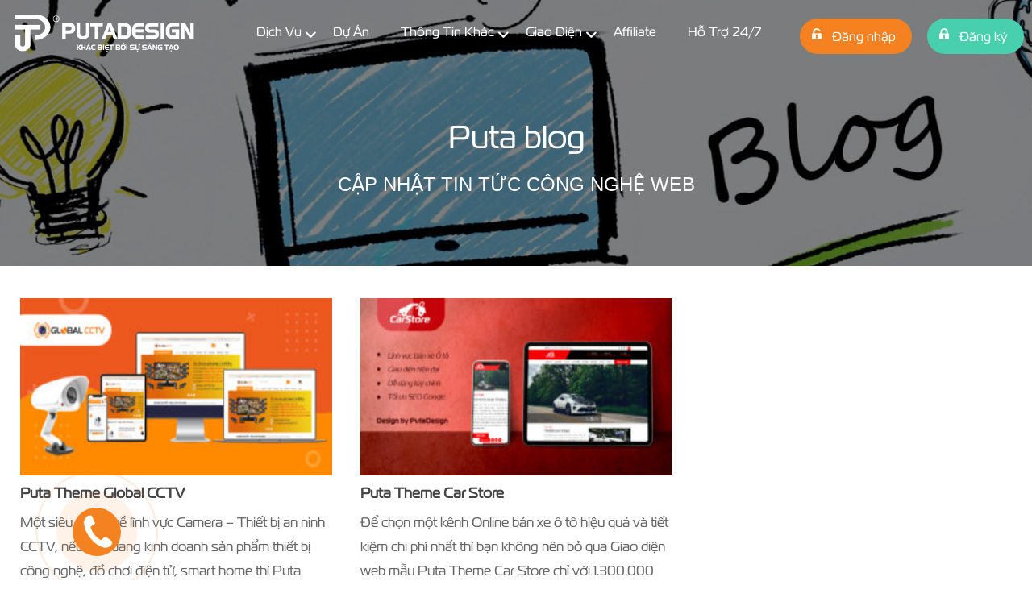

--- FILE ---
content_type: text/html; charset=UTF-8
request_url: https://putadesign.vn/theme-tag/theme-wordpress-gia-re
body_size: 12984
content:
<!DOCTYPE html>
<html lang="vi" xmlns:fb="http://www.facebook.com/2008/fbml">
	<head>
		<meta name="p:domain_verify" content="91c15fa267fb42d68f2ee4697afe9e8b"/>
		<meta http-equiv="Content-Type" content="text/html; charset=UTF-8" />
		<meta name="viewport" content="width=device-width, initial-scale=1">
<!-- 		<meta name="description" content=""/>
		<meta name="keywords" content="" /> -->
		<link rel="shortcut icon" type="image/png" href="https://putadesign.vn/wp-content/uploads/2023/08/favicon.jpg">

<!--  		 -->
		<link href="https://putadesign.vn/" rel="canonical" />
		<link rel="stylesheet" href="https://putadesign.vn/wp-content/themes/puta_hdx/css/uikit.almost-flat.min.css">
		<link rel="stylesheet" href="https://cdnjs.cloudflare.com/ajax/libs/font-awesome/6.1.2/css/all.min.css" integrity="sha512-1sCRPdkRXhBV2PBLUdRb4tMg1w2YPf37qatUFeS7zlBy7jJI8Lf4VHwWfZZfpXtYSLy85pkm9GaYVYMfw5BC1A==" crossorigin="anonymous" referrerpolicy="no-referrer" />
		<link rel="stylesheet" href="https://cdnjs.cloudflare.com/ajax/libs/twitter-bootstrap/5.3.2/css/bootstrap.min.css" integrity="sha512-b2QcS5SsA8tZodcDtGRELiGv5SaKSk1vDHDaQRda0htPYWZ6046lr3kJ5bAAQdpV2mmA/4v0wQF9MyU6/pDIAg==" crossorigin="anonymous" referrerpolicy="no-referrer" />
		<link rel="stylesheet" href="https://putadesign.vn/wp-content/themes/puta_hdx/css/slick.css"/>
		<link rel="stylesheet" href="https://putadesign.vn/wp-content/themes/puta_hdx/css/slick-theme.css"/>
		<link rel="stylesheet" href="https://putadesign.vn/wp-content/themes/puta_hdx/css/slidenav.almost-flat.min.css"/>
		<link rel="stylesheet" href="https://putadesign.vn/wp-content/themes/puta_hdx/css/wow-animate.css">
		<link rel="stylesheet" href="https://putadesign.vn/wp-content/themes/puta_hdx/css/hotline.css?ver=1.2.4">
		<link rel="stylesheet" href="https://putadesign.vn/wp-content/themes/puta_hdx/style.css?ver=1.3.8">
		<script src="https://maps.googleapis.com/maps/api/js?libraries=places&callback=initMap&key=AIzaSyAD63xDyXCg5-XkaAnm92TfZqLSy-fXmzY" defer></script>
		<meta name='robots' content='index, follow, max-image-preview:large, max-snippet:-1, max-video-preview:-1' />

	<!-- This site is optimized with the Yoast SEO plugin v19.2 - https://yoast.com/wordpress/plugins/seo/ -->
	<title>Theme wordpress giá rẻ - Puta Design Co., Ltd</title>
	<link rel="canonical" href="https://putadesign.vn/theme-tag/theme-wordpress-gia-re" />
	<meta property="og:locale" content="en_US" />
	<meta property="og:type" content="article" />
	<meta property="og:title" content="Theme wordpress giá rẻ - Puta Design Co., Ltd" />
	<meta property="og:url" content="https://putadesign.vn/theme-tag/theme-wordpress-gia-re" />
	<meta property="og:site_name" content="Puta Design Co., Ltd" />
	<meta name="twitter:card" content="summary_large_image" />
	<script type="application/ld+json" class="yoast-schema-graph">{"@context":"https://schema.org","@graph":[{"@type":"WebSite","@id":"https://putadesign.vn/#website","url":"https://putadesign.vn/","name":"Puta Design Co., Ltd","description":"","potentialAction":[{"@type":"SearchAction","target":{"@type":"EntryPoint","urlTemplate":"https://putadesign.vn/?s={search_term_string}"},"query-input":"required name=search_term_string"}],"inLanguage":"en-US"},{"@type":"CollectionPage","@id":"https://putadesign.vn/theme-tag/theme-wordpress-gia-re#webpage","url":"https://putadesign.vn/theme-tag/theme-wordpress-gia-re","name":"Theme wordpress giá rẻ - Puta Design Co., Ltd","isPartOf":{"@id":"https://putadesign.vn/#website"},"breadcrumb":{"@id":"https://putadesign.vn/theme-tag/theme-wordpress-gia-re#breadcrumb"},"inLanguage":"en-US","potentialAction":[{"@type":"ReadAction","target":["https://putadesign.vn/theme-tag/theme-wordpress-gia-re"]}]},{"@type":"BreadcrumbList","@id":"https://putadesign.vn/theme-tag/theme-wordpress-gia-re#breadcrumb","itemListElement":[{"@type":"ListItem","position":1,"name":"Theme wordpress giá rẻ"}]}]}</script>
	<!-- / Yoast SEO plugin. -->


<link rel='dns-prefetch' href='//s.w.org' />
<link rel="alternate" type="application/rss+xml" title="Puta Design Co., Ltd &raquo; Theme wordpress giá rẻ Tags theme Feed" href="https://putadesign.vn/theme-tag/theme-wordpress-gia-re/feed" />
		<script type="text/javascript">
			window._wpemojiSettings = {"baseUrl":"https:\/\/s.w.org\/images\/core\/emoji\/13.1.0\/72x72\/","ext":".png","svgUrl":"https:\/\/s.w.org\/images\/core\/emoji\/13.1.0\/svg\/","svgExt":".svg","source":{"concatemoji":"https:\/\/putadesign.vn\/wp-includes\/js\/wp-emoji-release.min.js?ver=5.8.12"}};
			!function(e,a,t){var n,r,o,i=a.createElement("canvas"),p=i.getContext&&i.getContext("2d");function s(e,t){var a=String.fromCharCode;p.clearRect(0,0,i.width,i.height),p.fillText(a.apply(this,e),0,0);e=i.toDataURL();return p.clearRect(0,0,i.width,i.height),p.fillText(a.apply(this,t),0,0),e===i.toDataURL()}function c(e){var t=a.createElement("script");t.src=e,t.defer=t.type="text/javascript",a.getElementsByTagName("head")[0].appendChild(t)}for(o=Array("flag","emoji"),t.supports={everything:!0,everythingExceptFlag:!0},r=0;r<o.length;r++)t.supports[o[r]]=function(e){if(!p||!p.fillText)return!1;switch(p.textBaseline="top",p.font="600 32px Arial",e){case"flag":return s([127987,65039,8205,9895,65039],[127987,65039,8203,9895,65039])?!1:!s([55356,56826,55356,56819],[55356,56826,8203,55356,56819])&&!s([55356,57332,56128,56423,56128,56418,56128,56421,56128,56430,56128,56423,56128,56447],[55356,57332,8203,56128,56423,8203,56128,56418,8203,56128,56421,8203,56128,56430,8203,56128,56423,8203,56128,56447]);case"emoji":return!s([10084,65039,8205,55357,56613],[10084,65039,8203,55357,56613])}return!1}(o[r]),t.supports.everything=t.supports.everything&&t.supports[o[r]],"flag"!==o[r]&&(t.supports.everythingExceptFlag=t.supports.everythingExceptFlag&&t.supports[o[r]]);t.supports.everythingExceptFlag=t.supports.everythingExceptFlag&&!t.supports.flag,t.DOMReady=!1,t.readyCallback=function(){t.DOMReady=!0},t.supports.everything||(n=function(){t.readyCallback()},a.addEventListener?(a.addEventListener("DOMContentLoaded",n,!1),e.addEventListener("load",n,!1)):(e.attachEvent("onload",n),a.attachEvent("onreadystatechange",function(){"complete"===a.readyState&&t.readyCallback()})),(n=t.source||{}).concatemoji?c(n.concatemoji):n.wpemoji&&n.twemoji&&(c(n.twemoji),c(n.wpemoji)))}(window,document,window._wpemojiSettings);
		</script>
		<style type="text/css">
img.wp-smiley,
img.emoji {
	display: inline !important;
	border: none !important;
	box-shadow: none !important;
	height: 1em !important;
	width: 1em !important;
	margin: 0 .07em !important;
	vertical-align: -0.1em !important;
	background: none !important;
	padding: 0 !important;
}
</style>
	<link rel='stylesheet' id='wp-block-library-css'  href='https://putadesign.vn/wp-includes/css/dist/block-library/style.min.css?ver=5.8.12' type='text/css' media='all' />
<link rel='stylesheet' id='email-subscribers-css'  href='https://putadesign.vn/wp-content/plugins/email-subscribers/lite/public/css/email-subscribers-public.css?ver=4.9.1' type='text/css' media='all' />
<link rel='stylesheet' id='cyclone-template-style-default-0-css'  href='https://putadesign.vn/wp-content/plugins/cyclone-slider-2/templates/default/style.css?ver=3.2.0' type='text/css' media='all' />

<script>
if (document.location.protocol != "https:") {
    document.location = document.URL.replace(/^http:/i, "https:");
}
</script>
<script type='text/javascript' src='https://putadesign.vn/wp-content/themes/puta_hdx/js/jquery-1.10.2.min.js?ver=1.10.2' id='jquery-js'></script>
<script type='text/javascript' id='email-subscribers-js-extra'>
/* <![CDATA[ */
var es_data = {"messages":{"es_empty_email_notice":"Please enter email address","es_rate_limit_notice":"You need to wait for sometime before subscribing again","es_single_optin_success_message":"Successfully Subscribed.","es_email_exists_notice":"Email Address already exists!","es_unexpected_error_notice":"Oops.. Unexpected error occurred.","es_invalid_email_notice":"Invalid email address","es_try_later_notice":"Please try after some time"},"es_ajax_url":"https:\/\/putadesign.vn\/wp-admin\/admin-ajax.php"};
/* ]]> */
</script>
<script type='text/javascript' src='https://putadesign.vn/wp-content/plugins/email-subscribers/lite/public/js/email-subscribers-public.js?ver=4.9.1' id='email-subscribers-js'></script>
<link rel="https://api.w.org/" href="https://putadesign.vn/wp-json/" /><link rel="EditURI" type="application/rsd+xml" title="RSD" href="https://putadesign.vn/xmlrpc.php?rsd" />
<link rel="wlwmanifest" type="application/wlwmanifest+xml" href="https://putadesign.vn/wp-includes/wlwmanifest.xml" /> 
<meta name="generator" content="WordPress 5.8.12" />
<!-- Analytics by WP-Statistics v13.2.3 - https://wp-statistics.com/ -->
		<script src="https://www.wheelofpopups.com/api/v1533/widget.js" type="text/javascript" defer="defer"></script>
		<script>
			(function(i,s,o,g,r,a,m){i['GoogleAnalyticsObject']=r;i[r]=i[r]||function(){
				(i[r].q=i[r].q||[]).push(arguments)},i[r].l=1*new Date();a=s.createElement(o),
				m=s.getElementsByTagName(o)[0];a.async=1;a.src=g;m.parentNode.insertBefore(a,m)
									})(window,document,'script','https://www.google-analytics.com/analytics.js','ga');

			ga('create', 'UA-88252308-1', 'auto');
			ga('send', 'pageview');

		</script>
		<meta name="google-site-verification" content="37udQuyFQ_s1yeIeqTYN4QB__dFwoj_pMQR0yy79o2g" />
		<!-- Global site tag (gtag.js) - Google Analytics -->
		<script async src="https://www.googletagmanager.com/gtag/js?id=G-3V70K01NN8"></script>
		<script>
			window.dataLayer = window.dataLayer || [];
			function gtag(){dataLayer.push(arguments);}
			gtag('js', new Date());

			gtag('config', 'G-3V70K01NN8');
		</script>

		<!-- Global site tag (gtag.js) - Google Analytics -->
		<script async src="https://www.googletagmanager.com/gtag/js?id=UA-224678441-1">
		</script>
		<script>
			window.dataLayer = window.dataLayer || [];
			function gtag(){dataLayer.push(arguments);}
			gtag('js', new Date());

			gtag('config', 'UA-224678441-1');
		</script>

		<!-- Event snippet for Lượt mua hàng conversion page
In your html page, add the snippet and call gtag_report_conversion when someone clicks on the chosen link or button. -->
		<script>
			function gtag_report_conversion(url) {
				var callback = function () {
					if (typeof(url) != 'undefined') {
						window.location = url;
					}
				};
				gtag('event', 'conversion', {
					'send_to': 'AW-10877028534/TwDTCIGM1a8DELaRycIo',
					'value': 1.0,
					'currency': 'VND',
					'transaction_id': '',
					'event_callback': callback
				});
				return false;
			}
		</script>


		<!-- Global site tag (gtag.js) - Google Ads: 10877028534 -->
		<script async src="https://www.googletagmanager.com/gtag/js?id=AW-10877028534"></script>
		<script>
			window.dataLayer = window.dataLayer || [];
			function gtag(){dataLayer.push(arguments);}
			gtag('js', new Date());

			gtag('config', 'AW-10877028534');
		</script>

		<!-- Event snippet for Lượt mua hàng conversion page -->
		<script>
			gtag('event', 'conversion', {
				'send_to': 'AW-10877028534/TwDTCIGM1a8DELaRycIo',
				'value': 1.0,
				'currency': 'VND',
				'transaction_id': ''
			});
		</script>


	</head>
	<!--
<p id="saving" 
style="text-align: center;
font-size: 40px;
color:#ffffff;
line-height:normal;
margin-top:0;
font-family: GrilledCheeseBTNToasted;
margin-bottom:0; 
background-image: url('https://putadesign.vn/wp-content/uploads/2020/12/background-countdown.jpg');  position: relative; overflow: hidden;"
></p>
<script>
// Set the date we're counting down to
var countDownDate = new Date("Jan 1, 2021 00:00:00").getTime();

// Update the count down every 1 second
var x = setInterval(function() {

// Get today's date and time
var now = new Date().getTime();

// Find the distance between now and the count down date
var distance = countDownDate - now;

// Time calculations for days, hours, minutes and seconds
var days = Math.floor(distance / (1000 * 60 * 60 * 24));
var hours = Math.floor((distance % (1000 * 60 * 60 * 24)) / (1000 * 60 * 60));
var minutes = Math.floor((distance % (1000 * 60 * 60)) / (1000 * 60));
var seconds = Math.floor((distance % (1000 * 60)) / 1000);

// Output the result in an element with id="demo"
document.getElementById("saving").innerHTML = days + "d " + hours + "h "
+ minutes + "m " + seconds + "s ";

// If the count down is over, write some text 
if (distance < 0) {
clearInterval(x);
document.getElementById("saving").innerHTML = "EXPIRED";
}
}, 1000);
</script>
-->


		<body class="home transparent">

						<div id="wrap_header">
			<header id="header" class="transition">
				<div class="uk-container uk-container-center">
					<div class="uk-grid uk-grid-collapse">
						<div class="uk-width-medium-2-10 uk-width-2-6 col_header">
							<div class="logo">
								<a href="https://putadesign.vn" title="">
									<img src="https://putadesign.vn/wp-content/uploads/2021/10/logo-putadesign-2.png" alt="Thiết kế website Nha Trang" class="logo_white"/>
									<img src="https://putadesign.vn/wp-content/uploads/2021/10/logo-putadesign-mau-2.png" alt="Thiết kế website Nha Trang" class="logo_color"/>
								</a>
								<h1 style="display:none;">Theme wordpress giá rẻ</h1>
							</div>
						</div>
						<div class="uk-width-medium-5-10 uk-visible-large">
							<div id="main-menu">
								<ul id="navbar-mobile" class="uk-navbar-nav">
									<li id="menu-item-9" class="services menu-item-has-children menu-item menu-item-type-custom menu-item-object-custom menu-item-9"><a><h2 class="nav_label">Dịch vụ</h2></a><ul class="sub-menu"><div class="uk-grid uk-grid-large"><div class="uk-width-large-1-3"><div class="label web">Dịch vụ website</div><div class="item"><li id="menu-item-3149" class="menu-item menu-item-type-post_type menu-item-object-page menu-item-3149"><a href="https://putadesign.vn/thiet-ke-web-nha-trang"><h2 class="nav_label">Thiết kế web chuyên nghiệp</h2></a></li>
<li id="menu-item-5078" class="menu-item menu-item-type-custom menu-item-object-custom menu-item-5078"><a href="#"><h2 class="nav_label">Tư vấn Seo Marketing Đa Kênh</h2></a></li>
<li id="menu-item-5079" class="menu-item menu-item-type-custom menu-item-object-custom menu-item-5079"><a href="https://putadesign.vn/thiet-ke-website-chuyen-nghiep-ho-tro-dang-ky-bo-cong-thuong.html"><h2 class="nav_label">Thông Báo Web Bộ Công Thương</h2></a></li>
</div></div><div class="uk-width-large-1-3"><div class="label marketing">Dịch vụ marketing</div><div class="item"><li id="menu-item-3167" class="menu-item menu-item-type-custom menu-item-object-custom menu-item-3167"><a href="https://putadesign.vn/bang-gia-quang-cao-google-adwords"><h2 class="nav_label">Bảng giá Google Ads</h2></a></li>
<li id="menu-item-3168" class="menu-item menu-item-type-custom menu-item-object-custom menu-item-3168"><a href="https://putadesign.vn/bang-gia-quang-cao-facebook-ads"><h2 class="nav_label">Bảng giá Facebook Ads</h2></a></li>
<li id="menu-item-3169" class="menu-item menu-item-type-custom menu-item-object-custom menu-item-3169"><a href="https://putadesign.vn/bao-gia-dich-vu-seo-website.html"><h2 class="nav_label">Bảng giá Seo website</h2></a></li>
</div></div><div class="uk-width-large-1-3"><div class="label domain">Tên miền & hosting</div><div class="item"><li id="menu-item-5481" class="menu-item menu-item-type-post_type menu-item-object-page menu-item-5481"><a href="https://putadesign.vn/dang-ky-hosting"><h2 class="nav_label">Đăng ký hosting</h2></a></li>
<li id="menu-item-5482" class="menu-item menu-item-type-post_type menu-item-object-page menu-item-5482"><a href="https://putadesign.vn/dang-ky-ten-mien"><h2 class="nav_label">Đăng ký tên miền</h2></a></li>
<li id="menu-item-4929" class="menu-item menu-item-type-custom menu-item-object-custom menu-item-4929"><a href="https://putadesign.vn/dich-vu-quan-tri-website.html"><h2 class="nav_label">Quản trị website &#038; Fanpage</h2></a></li>
</div></div></div><div class="desc uk-visible-large">Với hơn 350+ khách hàng là doanh nghiệp, cá nhân hài lòng với sản phẩm web, dịch vụ hỗ trợ, hậu mãi. Luôn thay đổi và nâng cao chất lượng, mang đến giải pháp kinh doanh thời công nghệ 4.0 tốt nhất</div></ul></li>
<li id="menu-item-3176" class="menu-item menu-item-type-custom menu-item-object-custom menu-item-3176"><a href="https://putadesign.vn/du-an"><h2 class="nav_label">Dự án</h2></a></li>
<li id="menu-item-3163" class="menu-item menu-item-type-custom menu-item-object-custom menu-item-has-children menu-item-3163"><a href="#"><h2 class="nav_label">Thông tin khác</h2></a>
<ul class="sub-menu">
	<li id="menu-item-3164" class="menu-item menu-item-type-post_type menu-item-object-page menu-item-3164"><a href="https://putadesign.vn/gioi-thieu"><h2 class="nav_label">Giới thiệu</h2></a></li>
	<li id="menu-item-3175" class="menu-item menu-item-type-post_type menu-item-object-page menu-item-3175"><a href="https://putadesign.vn/lien-he"><h2 class="nav_label">Liên hệ</h2></a></li>
	<li id="menu-item-3172" class="menu-item menu-item-type-custom menu-item-object-custom menu-item-3172"><a href="https://putadesign.vn/ung-tuyen"><h2 class="nav_label">Ứng tuyển</h2></a></li>
	<li id="menu-item-3173" class="menu-item menu-item-type-custom menu-item-object-custom menu-item-3173"><a href="#"><h2 class="nav_label">Hướng dẫn</h2></a></li>
	<li id="menu-item-3174" class="menu-item menu-item-type-custom menu-item-object-custom menu-item-3174"><a href="https://putadesign.vn/blog"><h2 class="nav_label">Blog</h2></a></li>
</ul>
</li>
<li id="menu-item-5072" class="menu-item menu-item-type-custom menu-item-object-custom menu-item-has-children menu-item-5072"><a><h2 class="nav_label">Giao diện</h2></a>
<ul class="sub-menu">
	<li id="menu-item-5073" class="menu-item menu-item-type-custom menu-item-object-custom menu-item-5073"><a href="https://putadesign.vn/kho-theme"><h2 class="nav_label">Kho giao diện trả phí</h2></a></li>
	<li id="menu-item-5075" class="menu-item menu-item-type-custom menu-item-object-custom menu-item-5075"><a href="https://putadesign.vn/kho-theme-pre-order"><h2 class="nav_label">Kho giao diện Pre Order</h2></a></li>
	<li id="menu-item-5074" class="menu-item menu-item-type-custom menu-item-object-custom menu-item-5074"><a href="https://putadesign.vn/kho-theme-mien-phi"><h2 class="nav_label">Kho giao diện miễn phí</h2></a></li>
</ul>
</li>
<li id="menu-item-4609" class="menu-item menu-item-type-custom menu-item-object-custom menu-item-4609"><a href="https://affiliate.putadesign.vn/"><h2 class="nav_label">Affiliate</h2></a></li>
<li id="menu-item-3171" class="menu-item menu-item-type-custom menu-item-object-custom menu-item-3171"><a href="https://putadesign.vn/ticket-ho-tro"><h2 class="nav_label">Hỗ trợ 24/7</h2></a></li>
								</ul>
							</div>
						</div>
						<div class="uk-width-large-3-10 uk-width-medium-7-10 uk-width-3-6">
							<div id="nav_user" class="pr">
																		<div id="user_tool">
											<a href="https://putadesign.vn/mua-ngay" class="signin bt"><span class="uk-hidden-small">Đăng nhập</span>
												<div id="overlay_popup"></div>
												<div id="first_visit"><div class="text">Đăng ký thành viên mua theme nhanh và tiết kiệm</div></div>
											</a>
											<a href="https://putadesign.vn/mua-ngay" class="signup bt br5px white-text fs-16px"><span class="uk-hidden-small">Đăng ký</span></a> 
										</div>
																</div>
						</div>
						<script>
							if (document.querySelector('.bell-noti')) {
								document.querySelector('.bell-noti').style.right = document.querySelector('#dropdown_wrap').clientWidth + 20 + 'px';		
							}				
						</script>
						<div class="uk-hidden-large uk-width-medium-1-10 uk-width-1-6 uk-text-right mobile-button">
							<a href="javascript:void(0)" class="navbar_toggle" style="padding-left:0px; font-size:26px;" onclick="addActiveClass(document.querySelector('#nav_sidebar'))">
								<span class="icon_bar white-bg"></span>
								<span class="icon_bar white-bg"></span>
								<span class="icon_bar white-bg"></span>
							</a>
						</div>
					</div>
				</div>
			</header>
					</div>

		<!-- This is the off-canvas sidebar -->
		<div id="nav_sidebar" onclick="removeActiveClass(this)">
			<div class="nav_sidebar--wrap">
				<div class="close" onclick="removeActiveClass(document.querySelector('#nav_sidebar'))">
					<i class="fa-solid fa-xmark"></i>
				</div>
				<ul>
					<li id="menu-item-9" class="services menu-item-has-children menu-item menu-item-type-custom menu-item-object-custom menu-item-9"><a><h2 class="nav_label">Dịch vụ</h2></a><ul class="sub-menu"><div class="uk-grid uk-grid-large"><div class="uk-width-large-1-3"><div class="label web">Dịch vụ website</div><div class="item"><li id="menu-item-3149" class="menu-item menu-item-type-post_type menu-item-object-page menu-item-3149"><a href="https://putadesign.vn/thiet-ke-web-nha-trang"><h2 class="nav_label">Thiết kế web chuyên nghiệp</h2></a></li>
<li id="menu-item-5078" class="menu-item menu-item-type-custom menu-item-object-custom menu-item-5078"><a href="#"><h2 class="nav_label">Tư vấn Seo Marketing Đa Kênh</h2></a></li>
<li id="menu-item-5079" class="menu-item menu-item-type-custom menu-item-object-custom menu-item-5079"><a href="https://putadesign.vn/thiet-ke-website-chuyen-nghiep-ho-tro-dang-ky-bo-cong-thuong.html"><h2 class="nav_label">Thông Báo Web Bộ Công Thương</h2></a></li>
</div></div><div class="uk-width-large-1-3"><div class="label marketing">Dịch vụ marketing</div><div class="item"><li id="menu-item-3167" class="menu-item menu-item-type-custom menu-item-object-custom menu-item-3167"><a href="https://putadesign.vn/bang-gia-quang-cao-google-adwords"><h2 class="nav_label">Bảng giá Google Ads</h2></a></li>
<li id="menu-item-3168" class="menu-item menu-item-type-custom menu-item-object-custom menu-item-3168"><a href="https://putadesign.vn/bang-gia-quang-cao-facebook-ads"><h2 class="nav_label">Bảng giá Facebook Ads</h2></a></li>
<li id="menu-item-3169" class="menu-item menu-item-type-custom menu-item-object-custom menu-item-3169"><a href="https://putadesign.vn/bao-gia-dich-vu-seo-website.html"><h2 class="nav_label">Bảng giá Seo website</h2></a></li>
</div></div><div class="uk-width-large-1-3"><div class="label domain">Tên miền & hosting</div><div class="item"><li id="menu-item-5481" class="menu-item menu-item-type-post_type menu-item-object-page menu-item-5481"><a href="https://putadesign.vn/dang-ky-hosting"><h2 class="nav_label">Đăng ký hosting</h2></a></li>
<li id="menu-item-5482" class="menu-item menu-item-type-post_type menu-item-object-page menu-item-5482"><a href="https://putadesign.vn/dang-ky-ten-mien"><h2 class="nav_label">Đăng ký tên miền</h2></a></li>
<li id="menu-item-4929" class="menu-item menu-item-type-custom menu-item-object-custom menu-item-4929"><a href="https://putadesign.vn/dich-vu-quan-tri-website.html"><h2 class="nav_label">Quản trị website &#038; Fanpage</h2></a></li>
</div></div></div><div class="desc uk-visible-large">Với hơn 350+ khách hàng là doanh nghiệp, cá nhân hài lòng với sản phẩm web, dịch vụ hỗ trợ, hậu mãi. Luôn thay đổi và nâng cao chất lượng, mang đến giải pháp kinh doanh thời công nghệ 4.0 tốt nhất</div></ul></li>
<li id="menu-item-3176" class="menu-item menu-item-type-custom menu-item-object-custom menu-item-3176"><a href="https://putadesign.vn/du-an"><h2 class="nav_label">Dự án</h2></a></li>
<li id="menu-item-3163" class="menu-item menu-item-type-custom menu-item-object-custom menu-item-has-children menu-item-3163"><a href="#"><h2 class="nav_label">Thông tin khác</h2></a>
<ul class="sub-menu">
	<li id="menu-item-3164" class="menu-item menu-item-type-post_type menu-item-object-page menu-item-3164"><a href="https://putadesign.vn/gioi-thieu"><h2 class="nav_label">Giới thiệu</h2></a></li>
	<li id="menu-item-3175" class="menu-item menu-item-type-post_type menu-item-object-page menu-item-3175"><a href="https://putadesign.vn/lien-he"><h2 class="nav_label">Liên hệ</h2></a></li>
	<li id="menu-item-3172" class="menu-item menu-item-type-custom menu-item-object-custom menu-item-3172"><a href="https://putadesign.vn/ung-tuyen"><h2 class="nav_label">Ứng tuyển</h2></a></li>
	<li id="menu-item-3173" class="menu-item menu-item-type-custom menu-item-object-custom menu-item-3173"><a href="#"><h2 class="nav_label">Hướng dẫn</h2></a></li>
	<li id="menu-item-3174" class="menu-item menu-item-type-custom menu-item-object-custom menu-item-3174"><a href="https://putadesign.vn/blog"><h2 class="nav_label">Blog</h2></a></li>
</ul>
</li>
<li id="menu-item-5072" class="menu-item menu-item-type-custom menu-item-object-custom menu-item-has-children menu-item-5072"><a><h2 class="nav_label">Giao diện</h2></a>
<ul class="sub-menu">
	<li id="menu-item-5073" class="menu-item menu-item-type-custom menu-item-object-custom menu-item-5073"><a href="https://putadesign.vn/kho-theme"><h2 class="nav_label">Kho giao diện trả phí</h2></a></li>
	<li id="menu-item-5075" class="menu-item menu-item-type-custom menu-item-object-custom menu-item-5075"><a href="https://putadesign.vn/kho-theme-pre-order"><h2 class="nav_label">Kho giao diện Pre Order</h2></a></li>
	<li id="menu-item-5074" class="menu-item menu-item-type-custom menu-item-object-custom menu-item-5074"><a href="https://putadesign.vn/kho-theme-mien-phi"><h2 class="nav_label">Kho giao diện miễn phí</h2></a></li>
</ul>
</li>
<li id="menu-item-4609" class="menu-item menu-item-type-custom menu-item-object-custom menu-item-4609"><a href="https://affiliate.putadesign.vn/"><h2 class="nav_label">Affiliate</h2></a></li>
<li id="menu-item-3171" class="menu-item menu-item-type-custom menu-item-object-custom menu-item-3171"><a href="https://putadesign.vn/ticket-ho-tro"><h2 class="nav_label">Hỗ trợ 24/7</h2></a></li>
				</ul>				
			</div>
		</div>

		<!--Start of Tawk.to Script-->
		<script type="text/javascript">
			/* 	var Tawk_API=Tawk_API||{}, Tawk_LoadStart=new Date();
			(function(){
				var s1=document.createElement("script"),s0=document.getElementsByTagName("script")[0];
				s1.async=true;
				s1.src='https://embed.tawk.to/5837f3048a20fc0cac4868fc/default';
				s1.charset='UTF-8';
				s1.setAttribute('crossorigin','*');
				s0.parentNode.insertBefore(s1,s0);
			})(); */
		</script>
		<!--End of Tawk.to Script-->

							<div id="header_cover" style="background-image:url('https://putadesign.vn/wp-content/themes/puta_hdx/img/cover-blog.jpg');">
	<div class="uk-container uk-container-center">
		<div class="wrap">
			<h2 class="heading">Puta blog</h2>
			<div class="desc">Cập nhật tin tức công nghệ Web</div>
		</div>
	</div>
</div>
<div class="wrap_content">
	<div class="uk-container uk-container-center">
		<div id="archive_news" class="archive">
			<div class="uk-grid uk-grid-large"><div class="uk-width-medium-1-3 wrap_item animation fadeInUp" data-wow-delay="0.0s">
	<div class="item">
		<div class="wrap_img">
			<a href="https://putadesign.vn/puta-theme-global-cctv.html"><img width="300" height="152" src="https://putadesign.vn/wp-content/uploads/2022/06/putatheme-kho-theme-wordpress-chuyen-nghiep-camera-cctv-3-1-300x152.jpg" class="attachment-medium size-medium wp-post-image" alt="Puta Theme Global CCTV | Theme Wordpress Bán hàng Giá Rẻ" loading="lazy" srcset="https://putadesign.vn/wp-content/uploads/2022/06/putatheme-kho-theme-wordpress-chuyen-nghiep-camera-cctv-3-1-300x152.jpg 300w, https://putadesign.vn/wp-content/uploads/2022/06/putatheme-kho-theme-wordpress-chuyen-nghiep-camera-cctv-3-1.jpg 1024w" sizes="(max-width: 300px) 100vw, 300px" /></a>
		</div>
		<h2 class="title">
			<a href="https://putadesign.vn/puta-theme-global-cctv.html">Puta Theme Global CCTV</a>
		</h2>
		<div class="desc"><p>Một siêu phẩm về lĩnh vực Camera &#8211; Thiết bị an ninh CCTV, nếu bạn đang kinh doanh sản phẩm thiết bị công nghệ, đồ chơi điện tử, smart home thì Puta Theme Global CCTV &#8230;</p>
</div>
	</div>
</div>
<div class="uk-width-medium-1-3 wrap_item animation fadeInUp" data-wow-delay="0.3s">
	<div class="item">
		<div class="wrap_img">
			<a href="https://putadesign.vn/puta-theme-car-store.html"><img width="300" height="152" src="https://putadesign.vn/wp-content/uploads/2022/07/putatheme-kho-theme-wordpress-chuyen-nghiep-carstore-300x152.jpg" class="attachment-medium size-medium wp-post-image" alt="Puta Theme Car Store | Theme Wordpress Bán hàng Giá Rẻ" loading="lazy" srcset="https://putadesign.vn/wp-content/uploads/2022/07/putatheme-kho-theme-wordpress-chuyen-nghiep-carstore-300x152.jpg 300w, https://putadesign.vn/wp-content/uploads/2022/07/putatheme-kho-theme-wordpress-chuyen-nghiep-carstore.jpg 1024w" sizes="(max-width: 300px) 100vw, 300px" /></a>
		</div>
		<h2 class="title">
			<a href="https://putadesign.vn/puta-theme-car-store.html">Puta Theme Car Store</a>
		</h2>
		<div class="desc"><p>Để chọn một kênh Online bán xe ô tô hiệu quả và tiết kiệm chi phí nhất thì bạn không nên bỏ qua Giao diện web mẫu Puta Theme Car Store chỉ với 1.300.000 bạn &#8230;</p>
</div>
	</div>
</div>
</div>								</div>
	</div>
</div>
<footer id="footer" class="ovh pr">
	<div class="container">
		<div id="footer_info" class="pr">
			<span class="bar_t"></span>
			<span class="bar_b"></span>
			<div class="row">
				<div class="col-md-3 wrap_item">
					<div class="label fs-17px white-text fw-b uppercase">Dịch vụ website</div>
					<ul class="nav">
						<li class="menu-item menu-item-type-post_type menu-item-object-page menu-item-3149"><a href="https://putadesign.vn/thiet-ke-web-nha-trang"><h2 class="nav_label fs-16px">Thiết kế web chuyên nghiệp</h2></a></li>
<li class="menu-item menu-item-type-custom menu-item-object-custom menu-item-5078"><a href="#"><h2 class="nav_label fs-16px">Tư vấn Seo Marketing Đa Kênh</h2></a></li>
<li class="menu-item menu-item-type-custom menu-item-object-custom menu-item-5079"><a href="https://putadesign.vn/thiet-ke-website-chuyen-nghiep-ho-tro-dang-ky-bo-cong-thuong.html"><h2 class="nav_label fs-16px">Thông Báo Web Bộ Công Thương</h2></a></li>
					</ul>
				</div>
				<div class="col-md-3 wrap_item">
					<div class="label fs-17px white-text fw-b uppercase">Dịch vụ marketing</div>
					<ul class="nav">
						<li class="menu-item menu-item-type-custom menu-item-object-custom menu-item-3167"><a href="https://putadesign.vn/bang-gia-quang-cao-google-adwords"><h2 class="nav_label fs-16px">Bảng giá Google Ads</h2></a></li>
<li class="menu-item menu-item-type-custom menu-item-object-custom menu-item-3168"><a href="https://putadesign.vn/bang-gia-quang-cao-facebook-ads"><h2 class="nav_label fs-16px">Bảng giá Facebook Ads</h2></a></li>
<li class="menu-item menu-item-type-custom menu-item-object-custom menu-item-3169"><a href="https://putadesign.vn/bao-gia-dich-vu-seo-website.html"><h2 class="nav_label fs-16px">Bảng giá Seo website</h2></a></li>
					</ul>
				</div>
				<div class="col-md-3 wrap_item">
					<div class="label fs-17px white-text fw-b uppercase">Tên miền & Hosting</div>
					<ul class="nav">
						<li class="menu-item menu-item-type-post_type menu-item-object-page menu-item-5481"><a href="https://putadesign.vn/dang-ky-hosting"><h2 class="nav_label fs-16px">Đăng ký hosting</h2></a></li>
<li class="menu-item menu-item-type-post_type menu-item-object-page menu-item-5482"><a href="https://putadesign.vn/dang-ky-ten-mien"><h2 class="nav_label fs-16px">Đăng ký tên miền</h2></a></li>
<li class="menu-item menu-item-type-custom menu-item-object-custom menu-item-4929"><a href="https://putadesign.vn/dich-vu-quan-tri-website.html"><h2 class="nav_label fs-16px">Quản trị website &#038; Fanpage</h2></a></li>
					</ul>
				</div>
				<div class="col-md-3 wrap_item">
					<div class="social">
						<div class="label fs-17px white-text fw-b uppercase"><b>Social</b> media</div>
						<ul class="socials">
							<a href="#" class="white-text br50 aic jcc fs-13px"><i class="uk-icon-facebook"></i></a>
							<a href="#" class="white-text br50 aic jcc fs-13px"><i class="uk-icon-google-plus"></i></a>
							<a href="#" class="white-text br50 aic jcc fs-13px"><i class="uk-icon-twitter"></i></a>
							<a href="#" class="white-text br50 aic jcc fs-13px"><i class="uk-icon-pinterest-p"></i></a>
						</ul>
					</div>
					<div class="statistics">
						<p style="margin-top: 7px">Tổng truy cập: 1598911</p>
						<p>Online : 1</p> 
					</div>
									</div>
			</div>
			<div class="bar_space"></div>
			<div class="row">
				<div class="col-lg-6 footer_col footer_contact animation fadeInUp">
					<div class="label fs-17px white-text fw-b uppercase">Thông tin liên hệ</div>
					<p style="padding-top: 10px;"><b class="uppercase">Công ty TNHH Puta Design</b></p>
					<p>Văn phòng: 02 Đồng Nai - Phường Nam Nha Trang - Khánh Hòa</p>
					<p>
						<span>Điện thoại:</span>
						<span class="wrap">
																<a href="tel:0935 542 260">0935 542 260</a>
																<a href="tel:0258 3512 272">0258 3512 272</a>
													</span>
					</p>
					<p>
						<span>Email:</span>
						<span class="wrap">
																<a href="mailto: putadesigns@gmail.com"> putadesigns@gmail.com</a>
																	<a href="mailto:putadesignnhatrang@gmail.com">putadesignnhatrang@gmail.com</a>
														</span>
					</p>
					<p>Website: https://putadesign.vn</p>
					<div style="margin-top:30px;" class="label fs-17px white-text fw-b uppercase">Thông tin doanh nghiệp</div>
										<p>STK: 0581000752197</p>
					<p>Ngân hàng: Vietcombank - CN Nha Trang</p>
					<p>Chủ TK: CÔNG TY TNHH PUTA DESIGN</p>				
					<p>MSDN: 4201650196 - Founder: Mr.Puta</p>
					<p>Sở kế hoạch & Đầu tư tỉnh Khánh Hòa cấp ngày 07/07/2015</p>
				</div>
				<div class="col-lg-6 animation fadeInUp" data-wow-delay="0.3s">
					<div class="row">
						<div class="col-lg-5 col-md-6 footer_col">
							<div class="label fs-17px white-text fw-b uppercase">Thông tin chung</div>
							<ul class="nav">
								<li id="menu-item-99" class="menu-item menu-item-type-post_type menu-item-object-page menu-item-99"><a href="https://putadesign.vn/gioi-thieu"><h2 class="nav_label fs-16px">Giới thiệu về công ty</h2></a></li>
<li id="menu-item-692" class="menu-item menu-item-type-post_type menu-item-object-page menu-item-692"><a href="https://putadesign.vn/chinh-sach-bao-hanh"><h2 class="nav_label fs-16px">Chính sách bảo hành</h2></a></li>
<li id="menu-item-693" class="menu-item menu-item-type-post_type menu-item-object-page menu-item-693"><a href="https://putadesign.vn/chinh-sach-giao-nhan-cai-dat-dich-vu"><h2 class="nav_label fs-16px">Chính sách cài đặt</h2></a></li>
<li id="menu-item-698" class="menu-item menu-item-type-post_type menu-item-object-page menu-item-698"><a href="https://putadesign.vn/chinh-sach-hoan-tien"><h2 class="nav_label fs-16px">Chính sách hoàn tiền</h2></a></li>
<li id="menu-item-694" class="menu-item menu-item-type-post_type menu-item-object-page menu-item-694"><a href="https://putadesign.vn/hinh-thuc-thanh-toan"><h2 class="nav_label fs-16px">Hình thức thanh toán</h2></a></li>
<li id="menu-item-700" class="menu-item menu-item-type-custom menu-item-object-custom menu-item-700"><a href="https://putadesign.vn/lien-he"><h2 class="nav_label fs-16px">Liên hệ với chúng tôi</h2></a></li>
							</ul>
						</div>
						<div class="col-lg-7 col-md-6 footer_col">
							<div class="hotline white-text br40px fw-b flex aic jcc">
																		<a class="white-text pr" href="tel:0935 542 260">0935 542 260</a>
																		<a class="white-text pr" href="tel:0258 3512 272">0258 3512 272</a>
															</div>
							<div id="email_subs">
								<div class="uk-form">
									<div class="d-cell" style="width:99%;"><input class="es_textbox_class" name="es_txt_email_pg" id="es_txt_email_pg" onkeypress="if(event.keyCode==13) es_submit_pages('https://putadesign.vn')" type="text" placeholder="Nhập email..." style="width:100%;"></div><div class="d-cell"><button class="uk-button violet primary-bg uppercase white-text fw-b" name="es_txt_button_pg" id="es_txt_button_pg" onclick="return es_submit_pages('https://putadesign.vn')" type="button"><i class="uk-icon-send"></i></button></div><input name="es_txt_name_pg" id="es_txt_name_pg" value="" type="hidden"><input name="es_txt_group_pg" id="es_txt_group_pg" value="" type="hidden">
									<div class="es_msg"><span id="es_msg_pg"></span></div>
								</div>
							</div>

						</div>
					</div>

					<div class="policy">Sử dụng nội dung trên trang <a href="https://putadesign.vn">Puta Design</a> nghĩa là bạn đồng ý với <a href="https://putadesign.vn/thoa-thuan-su-dung">Thỏa thuận sử dụng</a> và <a href="https://putadesign.vn/chinh-sach-bao-mat-thong-tin">Chính sách bảo mật thông tin</a> của chúng tôi.</div> 

					<a href="http://online.gov.vn/Home/WebDetails/29604" title="Thông báo bộ công thương" target="_blank" rel="nofollow" id="signedBCT"> <img src="https://putadesign.vn/wp-content/themes/puta_hdx/img/dathongbao.png" alt="Thông báo bộ công thương"></a>
					<a href="http://www.dmca.com/Protection/Status.aspx?ID=1abaaefa-c93f-4604-a023-31d50da7fd8f" title="DMCA.com Protection Status" class="dmca-badge" rel="nofollow"> <img src="//images.dmca.com/Badges/dmca-badge-w200-5x1-07.png?ID=1abaaefa-c93f-4604-a023-31d50da7fd8f" alt="DMCA.com Protection Status"></a> <script src="//images.dmca.com/Badges/DMCABadgeHelper.min.js"> </script>
					<div class="ecosytem">
						<h2 class="title fs-17px white-text">
							Hệ sinh thái PutaCompany:
						</h2>
						<ul class="list flex aic">
																<li>
										<a href="https://putadesign.vn/" target="_blank" rel="nofollow" class="item pr">
											<h2 class="primary-text fs-16px">
												PutaDesign											</h2>
										</a>
									</li>
																	<li>
										<a href="https://putatheme.com/" target="_blank" rel="nofollow" class="item pr">
											<h2 class="primary-text fs-16px">
												PutaTheme											</h2>
										</a>
									</li>
																	<li>
										<a href="https://putaacademy.com/" target="_blank" rel="nofollow" class="item pr">
											<h2 class="primary-text fs-16px">
												PutaAcademy											</h2>
										</a>
									</li>
																	<li>
										<a href="https://affiliate.putadesign.vn/" target="_blank" rel="nofollow" class="item pr">
											<h2 class="primary-text fs-16px">
												PutaAffiliate											</h2>
										</a>
									</li>
																	<li>
										<a href="https://putafonts.com/" target="_blank" rel="nofollow" class="item pr">
											<h2 class="primary-text fs-16px">
												PutaFonts											</h2>
										</a>
									</li>
														</ul>
					</div>
				</div>
			</div>

		</div>
	</div>
</footer>
<div id="copyright" class="white-text pr">
	<div class="container">
		<div class="row">
			<div class="col-md-8">
				© 2014 - 2024 <a href="/">PutaDesign</a>. All Rights Reserved
			</div>
			<div class="col-md-4 text-end">
				Designed by <a href="/">PutaDesign</a>
			</div>
		</div>
	</div>
</div>


<div class="phonering-alo-phone phonering-alo-green phonering-alo-show" id="phonering-alo-phoneIcon" data-bs-toggle="modal" data-bs-target="#callback_panel">
	<a href="tel:+84935542260" class="pps-btn-img" title="Liên hệ">
		<div class="phonering-alo-ph-circle"></div>
		<div class="phonering-alo-ph-circle-fill"></div>
		<div class="phonering-alo-ph-img-circle">
		</div>
	</a>
</div>
<div class="scrollToTop">
	<a href="#" class="flex aic jcc br50"><i class="fa-solid fa-angle-up"></i></a>
</div>
<div id="callback_panel" class="modal fade" tabindex="-1" aria-hidden="true">
	<div class="modal-dialog modal-lg h100 flex aic jcc">
		<div class="modal-content">
		  <div class="modal-header">
			  <button type="button" class="btn-close" data-bs-dismiss="modal" aria-label="Close"></button>
			</div>
			<div class="modal-body">
				<style type="text/css">
	#form_callback { padding:60px 20px 40px 20px; }
	#form_callback:before, #form_callback:after { position:absolute; content:""; top:-50px; left:270px; border-radius:35px; background:#fe5411; width:500px; height:520px; transform:rotate(-35deg); transform-origin:0 0;}
	#form_callback:before { background:linear-gradient(to bottom, #ff966c 30%,#fe5411 100%);}
	#form_callback:after {opacity:0.5; transform:rotate(-33deg); height:496px; left:265px;}
	#form_callback .row {margin-left:0;}
	#form_callback .row + .row { margin-top: 15px }
	#form_callback input {background:#ebebeb; min-height:53px; font-size:19px; border:none; border-radius:30px; padding:10px 20px; color:#333;}
	#form_callback .input::-webkit-input-placeholder, #form_callback .input::-moz-placeholder, #form_callback .input:-ms-input-placeholder { color: #999; font-style: italic; }
	#form_callback #submit_cb {background:#fe5411; color:#fff; border:none; border-radius:30px; display:inline-block; width:100%; cursor:pointer; font-size:20px; padding:15px 20px; margin-bottom:5px; margin-right:20px; font-family:time new roman;}
	#form_callback #submit_cb[disabled="disabled"] {background:#999999!important; opacity:1!important; cursor:default;}
	
	#form_callback .label_1 {font-size:21px;}
	#form_callback .label_2 {font-size:30px; font-weight:700; font-style:italic; color:#222; margin:20px 0;}
	#form_callback .label_3 {font-size:23px; margin-bottom:40px;}
	#form_callback .ps {font-style:italic; color:#999; font-size:19px; line-height:1.2; max-width:650px; margin-top:40px;}
	#form_callback .form-control { border: 0; padding: 0 }
	
	@media (min-width:480px) {
		#form_callback .row { width: 380px; }
		#form_callback .bg_form { position:relative; z-index:1; }
	}
	@media (min-width:960px) {
		#form_callback .bg_form {background:url('https://putadesign.vn/wp-content/themes/puta_hdx/img/callback.png') 100% 0 no-repeat;}
	}
	@media (max-width: 668px) {
		#form_callback { padding: 0 }
	}
</style>
<form action="" method="post" id="form_callback" class="ovh br20px pr">
	<div class="bg_form">
		<p class="label_1">Tôi muốn PutaDesign tư vấn</p>
		<p class="label_2">THIẾT KẾ WEBSITE</p>
		<p class="label_3">Hãy gọi lại cho tôi ngay nhé !</p>
		<div class="form-control row">
			<input type="text" id="tel_cb" class="full-width input" name="tel" required="" minlength="10" placeholder="Số điện thoại của bạn VD: 093 xxxxxxxx" rules="required|phone_length"/>
			<p class="form-message"></p>
		</div>
		<div class="form-control row">
			<button name="submit" id="submit_cb" type="submit">VUI LÒNG GỌI LẠI CHO TÔI</button>
			<p id="message-response"></p>
		</div>
		<p class="ps">(*) Khi bạn cung cấp số điện thoại, chúng tôi sẽ gọi ngược lại cho bạn, vì thế bạn hoàn toàn không hề tốn cước điện thoại.</p>
	</div>
</form>
<script>
	document.addEventListener('DOMContentLoaded', () => {
		Validator('#form_callback', {
			onSubmit: function(form) {
				const buttonSubmit = document.querySelector('#form_callback #submit_cb');
				let buttonSubmitText = buttonSubmit.innerHTML;
				const messageResponse = document.querySelector('#form_callback #message-response');
				messageResponse.innerHTML = '<span class="text-center"><span class="spinner-border spinner-border-sm" aria-hidden="true"></span> Vui lòng đợi...</span>';
				var data_post = { action: "post_callback", tel: $('#tel_cb').val() };
				$.post("https://putadesign.vn/wp-admin/admin-ajax.php", data_post, function(response){
					buttonSubmit.innerHTML = buttonSubmitText;
					messageResponseForm(response, messageResponse);
				});
			}
		})
	})
</script>			</div>
		</div>
	</div>
</div>
<div id="domain_info" class="modal fade" tabindex="-1" aria-hidden="true">
	<div class="modal-dialog">
		<div class="modal-content">
			<div class="modal-header">
			  <button type="button" class="btn-close" data-bs-dismiss="modal" aria-label="Close"></button>
			</div>
			<div class="modal-body content">
			</div>
		</div>
	</div>
</div>
<form action="" method="post" id="form_get_mail_theme_free" class="popup_form_get_mail">
	<div class="wrapper">
		<div class="title">
			<p> Hãy để lại email nhận theme miễn phí mới nhất nhé ! </p>
		</div>
		<div class="popup_form_get_mail-wrap">
			<input type="email" name="email" id="email" placeholder="Định dạng: abc@gmail.com" required="">
			<button type="submit" id="fgmtf-submit" name="fgmtf-submit">
				Gửi
			</button>
		</div>
		<div class="close" style="background:url(https://putadesign.vn/wp-content/themes/puta_hdx/img/popup_close_1.png)">
		</div>
	</div>
</form>

			<script type="text/javascript">
			var _paq = _paq || [];
			( function() {
				if( window.apScriptInserted ) { return; }
				_paq.push( [ "clientToken", "P%2bsIjEMd6oQ%3d" ] );
				var d = document, g = d.createElement( "script" ), s = d.getElementsByTagName( "script" )[0];
				g.type = "text/javascript";
				g.async = true;
				g.defer = true;
				g.src = "https://prod.benchmarkemail.com/tracker.bundle.js";
				s.parentNode.insertBefore( g, s );
				window.apScriptInserted = true;
			} )();
			</script>
		
			<script>(function(d, s, id) {
			var js, fjs = d.getElementsByTagName(s)[0];
			js = d.createElement(s); js.id = id;
			js.src = 'https://connect.facebook.net/vi_VN/sdk/xfbml.customerchat.js#xfbml=1&version=v6.0&autoLogAppEvents=1'
			fjs.parentNode.insertBefore(js, fjs);
			}(document, 'script', 'facebook-jssdk'));</script>
			<div class="fb-customerchat" attribution="wordpress" attribution_version="2.3" page_id="107518195309642"></div>

			<script type='text/javascript' src='https://putadesign.vn/wp-content/plugins/cyclone-slider-2/libs/cycle2/jquery.cycle2.min.js?ver=3.2.0' id='jquery-cycle2-js'></script>
<script type='text/javascript' src='https://putadesign.vn/wp-content/plugins/cyclone-slider-2/libs/vimeo-player-js/player.js?ver=3.2.0' id='vimeo-player-js-js'></script>
<script type='text/javascript' src='https://putadesign.vn/wp-content/plugins/cyclone-slider-2/js/client.js?ver=3.2.0' id='cyclone-client-js'></script>
<script type='text/javascript' src='https://putadesign.vn/wp-includes/js/wp-embed.min.js?ver=5.8.12' id='wp-embed-js'></script>
<script type="text/javascript">
	var home_url = 'https://putadesign.vn';

</script>
<!--Start of Tawk.to Script-->
<!-- <script type="text/javascript">
	var Tawk_API=Tawk_API||{}, Tawk_LoadStart=new Date();
	(function(){
		var s1=document.createElement("script"),s0=document.getElementsByTagName("script")[0];
		s1.async=true;
		s1.src='https://embed.tawk.to/5837f3048a20fc0cac4868fc/default';
		s1.charset='UTF-8';
		s1.setAttribute('crossorigin','*');
		s0.parentNode.insertBefore(s1,s0);
	})();
</script> -->
<!--End of Tawk.to Script-->

<!-- Latest compiled and minified JavaScript -->
<script src="https://putadesign.vn/wp-content/themes/puta_hdx/js/uikit.min.js"></script>
<script src="https://putadesign.vn/wp-content/themes/puta_hdx/js/js.js?ver=1.2.3"></script>
<script src="https://putadesign.vn/wp-content/themes/puta_hdx/js/slick.min.js"></script>
<script src="https://putadesign.vn/wp-content/themes/puta_hdx/js/slick_init.js"></script>
<script src="https://putadesign.vn/wp-content/themes/puta_hdx/js/slideset.min.js"></script>
<script src="https://putadesign.vn/wp-content/themes/puta_hdx/js/social-plugin.js"></script>
<script src="https://putadesign.vn/wp-content/themes/puta_hdx/js/scroll-up.js"></script>
<script src="https://putadesign.vn/wp-content/themes/puta_hdx/js/grid.min.js"></script>
<script src="https://putadesign.vn/wp-content/themes/puta_hdx/js/wow.min.js"></script>
<script src="https://putadesign.vn/wp-content/themes/puta_hdx/js/modal.min.js"></script>
<script src="https://putadesign.vn/wp-content/themes/puta_hdx/js/sticky.min.js"></script>
<script src="https://putadesign.vn/wp-content/themes/puta_hdx/js/copy_clipboard.js"></script>
<script src="https://cdnjs.cloudflare.com/ajax/libs/twitter-bootstrap/5.3.2/js/bootstrap.min.js" integrity="sha512-WW8/jxkELe2CAiE4LvQfwm1rajOS8PHasCCx+knHG0gBHt8EXxS6T6tJRTGuDQVnluuAvMxWF4j8SNFDKceLFg==" crossorigin="anonymous" referrerpolicy="no-referrer"></script>
<script src="https://putadesign.vn/wp-content/themes/puta_hdx/js/validation.js"></script>
<script type="text/javascript">
	$(document).ready(function(){
		if ($('.get_link_aff')) {
			clickToCopyData($('.get_link_aff'), 'data-link-aff');
		}		
		// end copy link aff
		// 	add product to user metadata
		$('.get_link_aff').click(function(){
			var dataAffProduct = $(this).attr('data-product-aff');
			$.ajax({
				type: 'POST',
				async: true,
				url: 'https://putadesign.vn/wp-admin/admin-ajax.php',
				data: {
					action:	'add_aff_product',
					affproduct : dataAffProduct,
				},
				beforeSend: function () {
				},
				success: function (data) {
					console.log(data);
				}
			});
		})
	})
	document.querySelector('#nav_sidebar .nav_sidebar--wrap').addEventListener('click', function(event) {
		event.stopPropagation();
	})
</script>
<script>
$(document).ready(function(){
	handleClosePopup('.popup_form_get_mail', '.wrapper');
	var cookieMail = '';
	var downloadButtons = document.querySelectorAll('#form_free_theme_ID');
	const formInputEmailDownloadTheme = document.querySelector('#form_get_mail_theme_free');
	if (cookieMail) {
		downloadButtons.forEach(downloadButton => {
			const elementLinkDownload = downloadButton.querySelector('a');
			elementLinkDownload.setAttribute('download', '')
			downloadButton.addEventListener('click', (e) => {
				var themeFreeID = downloadButton.getAttribute('data-id');
				if (elementLinkDownload.getAttribute('download') == '') {
					removeActiveClass(formInputEmailDownloadTheme);
				}
				$.ajax({
					type: 'POST',
					url: 'https://putadesign.vn/wp-admin/admin-ajax.php',
					data: {
						action: 'update_quantity_download_free',
						themeFreeID: themeFreeID,				
					},
					success: function (response) {
						console.log(response);
					}
				  });
			})
		})
	} else {
		downloadButtons.forEach(downloadButton => {
			downloadButton.onclick = function() {
				addActiveClass(formInputEmailDownloadTheme);
				$('#form_get_mail_theme_free').on('submit', function (e) {
				  e.preventDefault();
					var email = formInputEmailDownloadTheme.querySelector('.popup_form_get_mail-wrap input').value;
					if (ValidateEmail(email)) {
						let messageResponse = formInputEmailDownloadTheme.querySelector('.wrapper .title p');
						const buttonSubmit = formInputEmailDownloadTheme.querySelector('#fgmtf-submit');
						buttonSubmit.innerHTML = '<span class="spinner-border spinner-border-sm" aria-hidden="true"></span>';
						$.ajax({
							type: 'POST',
							url: 'https://putadesign.vn/wp-admin/admin-ajax.php',
							data: {
								action: 'form_get_mail_theme_free',
								email : email,
							},
							success: function (response) {
								buttonSubmit.innerHTML = 'Gửi';
								if (response == 'duplicate') {
									messageResponse.innerHTML = 'Email của bạn đã tồn tại trên hệ thống, bạn có thể tải theme miễn phí ngay bây giờ sau khi chúng tôi refresh trang';
									setTimeout(() => {
										location.reload();
									}, 1000)
								} else if (response == 'different') {
									messageResponse.innerHTML = 'Cảm ơn bạn đã để lại email, bây giờ bạn có thể download ngay sau khi chúng tôi refresh trang';
									setTimeout(() => {
										location.reload();
									}, 1000)
								}
								downloadButtons.forEach(downloadButton => {
									const elementLinkDownload = downloadButton.querySelector('a');
								})
								if (elementLinkDownload.getAttribute('href') == 'javascript:void(0)') {
									elementLinkDownload.setAttribute('href', elementLinkDownload.querySelector('.download_count div div').getAttribute('data-link'));
								}
							}
					  })
					}
			  })
			}
		})
	}
})
</script>
</body>
</html>

--- FILE ---
content_type: text/css
request_url: https://putadesign.vn/wp-content/themes/puta_hdx/css/slick-theme.css
body_size: 682
content:
@charset 'UTF-8';
/* Slider */
.slick-loading .slick-list
{
    background: #fff;
}

/* Arrows */
.slick-prev,
.slick-next
{
	font-size: 0;
	line-height: 0;

	position: absolute;
	top: -70px;
	display: block;

	padding: 15px 10px;

	cursor: pointer;
	font-family:'FontAwesome';
	color: transparent;
	outline: none;
	border:none;
	background:none;
	width:40px;
}
.slick-prev:hover,
.slick-prev:focus,
.slick-next:hover,
.slick-next:focus
{
    color: transparent;
    outline: none;
}
.slick-prev:hover:before,
.slick-prev:focus:before,
.slick-next:hover:before,
.slick-next:focus:before
{
    opacity: 1;
}
.slick-prev.slick-disabled:before,
.slick-next.slick-disabled:before
{
    opacity: .25;
}

.slick-prev:before,
.slick-next:before
{
    border:1px solid #333333;
	font-family: 'FontAwesome';
    font-size:22px;
    line-height:30px;
	position:absolute; left:0; top:0;
    color: #222222;
	width:30px; height:30px; 
    -webkit-font-smoothing: antialiased;
    -moz-osx-font-smoothing: grayscale;
}
.slick-prev{right:32px;}
[dir='rtl'] .slick-prev
{
    right: -25px;
    left: auto;
}
.slick-prev:before{ content: '\f104'; left:-2px;}
[dir='rtl'] .slick-prev:before
{
    content: '→';
}

.slick-next{right:0;}
[dir='rtl'] .slick-next
{
    right: auto;
    left: -25px;
}
.slick-next:before{content: '\f105'; left:auto; right:0;}
[dir='rtl'] .slick-next:before
{
    content: '←';
}

/* Dots */
.slick-slider
{
    margin-bottom: 0px; padding:0px;
}

.slick-dots
{
    position: absolute;
    bottom: -45px;

    display: block;

    width: 100%;
    padding: 0;

    list-style: none;

    text-align: center;
}
.slick-dots li
{
    position: relative;

    display: inline-block;

    width: 20px;
    height: 20px;
    margin: 0 5px;
    padding: 0;

    cursor: pointer;
}
.slick-dots li button
{
    font-size: 0;
    line-height: 0;

    display: block;

    width: 20px;
    height: 20px;
    padding: 5px;

    cursor: pointer;

    color: transparent;
    border: 0;
    outline: none;
    background: transparent;
}
.slick-dots li button:hover,
.slick-dots li button:focus
{
    outline: none;
}
.slick-dots li button:hover:before,
.slick-dots li button:focus:before
{
    opacity: 1;
}
.slick-dots li button:before
{
    font-family: 'FontAwesome';
    font-size: 6px;
    line-height: 20px;

    position: absolute;
    top: 0;
    left: 0;

    width: 20px;
    height: 20px;

    content: '•';
    text-align: center;

    opacity: .25;
    color: black;

    -webkit-font-smoothing: antialiased;
    -moz-osx-font-smoothing: grayscale;
}
.slick-dots li.slick-active button:before
{
    opacity: .75;
    color: black;
}

.slick-loading{position:absolute; top:50%; right:0px; margin-top:-12px; font-size:18px;}

.slick-slide { padding:0px 15px;}

.slick-wrap {}
.slick-list {margin:0 -15px;}
.slick-track {padding:8px 0; margin:0;}

--- FILE ---
content_type: text/css
request_url: https://putadesign.vn/wp-content/themes/puta_hdx/css/hotline.css?ver=1.2.4
body_size: 2234
content:
#phonering-alo-phoneIcon {position:fixed; bottom:10px; left:0; height:100px; width:0; z-index:3; transform: scale(0.4);}

@media (min-width:768px) {
	#phonering-alo-phoneIcon {bottom:10px; left:20px; height:150px; width:150px; transform: scale(1);}
}
#phonering-alo-phoneIcon .pps-btn-img {width::50px; height:50px; display:block;}
#phonering-alo-phoneIcon .phone_text {position:absolute; bottom:-18px; left:35px; background:#ffe800; color:#000; padding:3px 9px; border-radius:4px; white-space:nowrap;}

#phonering-alo-phoneIcon.phonering-alo-static { opacity:.6 }
#phonering-alo-phoneIcon.phonering-alo-hover,#phonering-alo-phoneIcon:hover { opacity:1 }

.phonering-alo-ph-circle {
    width:160px;
    height:160px;
    top:20px;
    left:20px;
    position:absolute;
    background-color:transparent;
    border-radius:100% !important;
    border:2px solid rgba(30,30,30,0.4);
    border:2px solid #bfebfc 9;
    opacity:.1;
    -webkit-animation:phonering-alo-circle-anim 1.2s infinite ease-in-out;
    animation:phonering-alo-circle-anim 1.2s infinite ease-in-out;
    transition:all .5s;
    -webkit-transform-origin:50% 50%;
    -ms-transform-origin:50% 50%;
    transform-origin:50% 50%
}

#phonering-alo-phoneIcon.phonering-alo-active .phonering-alo-ph-circle {
    -webkit-animation:phonering-alo-circle-anim 1.1s infinite ease-in-out!important;
    animation:phonering-alo-circle-anim 1.1s infinite ease-in-out!important
}

#phonering-alo-phoneIcon.phonering-alo-static .phonering-alo-ph-circle {
    -webkit-animation:phonering-alo-circle-anim 2.2s infinite ease-in-out!important;
    animation:phonering-alo-circle-anim 2.2s infinite ease-in-out!important
}

#phonering-alo-phoneIcon.phonering-alo-hover .phonering-alo-ph-circle,#phonering-alo-phoneIcon:hover .phonering-alo-ph-circle {
    border-color:#f58220;
    opacity:.5
}

#phonering-alo-phoneIcon.phonering-alo-green.phonering-alo-hover .phonering-alo-ph-circle,#phonering-alo-phoneIcon.phonering-alo-green:hover .phonering-alo-ph-circle {
    border-color:#75eb50 ;
    border-color:#baf5a7;
    opacity:.5
}

#phonering-alo-phoneIcon.phonering-alo-green .phonering-alo-ph-circle {
    border-color:#f58220 ;
    border-color:#f58220;
    opacity:.5
}

#phonering-alo-phoneIcon.phonering-alo-gray.phonering-alo-hover .phonering-alo-ph-circle,#phonering-alo-phoneIcon.phonering-alo-gray:hover .phonering-alo-ph-circle {
    border-color:#ccc;
    opacity:.5
}

#phonering-alo-phoneIcon.phonering-alo-gray .phonering-alo-ph-circle {
    border-color:#75eb50 ;
    opacity:.5
}

.phonering-alo-ph-circle-fill {
    width:100px;
    height:100px;
    top:50px;
    left:50px;
    position:absolute;
    background-color:#000;
    border-radius:100% !important;
    border:2px solid transparent;
    -webkit-animation:phonering-alo-circle-fill-anim 2.3s infinite ease-in-out;
    animation:phonering-alo-circle-fill-anim 2.3s infinite ease-in-out;
    transition:all .5s;
    -webkit-transform-origin:50% 50%;
    -ms-transform-origin:50% 50%;
    transform-origin:50% 50%
}

#phonering-alo-phoneIcon.phonering-alo-active .phonering-alo-ph-circle-fill {
    -webkit-animation:phonering-alo-circle-fill-anim 1.7s infinite ease-in-out!important;
    animation:phonering-alo-circle-fill-anim 1.7s infinite ease-in-out!important
}

#phonering-alo-phoneIcon.phonering-alo-static .phonering-alo-ph-circle-fill {
    -webkit-animation:phonering-alo-circle-fill-anim 2.3s infinite ease-in-out!important;
    animation:phonering-alo-circle-fill-anim 2.3s infinite ease-in-out!important;
    opacity:0!important
}

#phonering-alo-phoneIcon.phonering-alo-hover .phonering-alo-ph-circle-fill,#phonering-alo-phoneIcon:hover .phonering-alo-ph-circle-fill {
    background-color:rgba(0,175,242,0.5);
    background-color:#f58220 9;
    opacity:.75!important
}

#phonering-alo-phoneIcon.phonering-alo-green.phonering-alo-hover .phonering-alo-ph-circle-fill,#phonering-alo-phoneIcon.phonering-alo-green:hover .phonering-alo-ph-circle-fill {
    background-color:rgba(117,235,80,0.5);
    background-color:#baf5a7 9;
    opacity:.75!important
}

#phonering-alo-phoneIcon.phonering-alo-green .phonering-alo-ph-circle-fill {
    background-color:rgba(245, 130, 32,0.5);
    background-color:#a6e3fa 9
}

#phonering-alo-phoneIcon.phonering-alo-gray.phonering-alo-hover .phonering-alo-ph-circle-fill,#phonering-alo-phoneIcon.phonering-alo-gray:hover .phonering-alo-ph-circle-fill {
    background-color:rgba(204,204,204,0.5);
    background-color:#ccc 9;
    opacity:.75!important
}

#phonering-alo-phoneIcon.phonering-alo-gray .phonering-alo-ph-circle-fill {
    background-color:rgba(117,235,80,0.5);
    opacity:.75!important
}

.phonering-alo-ph-img-circle {
    width:60px;
    height:60px;
    top:70px;
    left:70px;
    position:absolute;
    background:rgba(30,30,30,0.1) url([data-uri]) no-repeat center center;
    border-radius:100% !important;
    border:2px solid transparent;
    -webkit-animation:phonering-alo-circle-img-anim 1s infinite ease-in-out;
    animation:phonering-alo-circle-img-anim 1s infinite ease-in-out;
    -webkit-transform-origin:50% 50%;
    -ms-transform-origin:50% 50%;
    transform-origin:50% 50%
}

#phonering-alo-phoneIcon.phonering-alo-active .phonering-alo-ph-img-circle {
    -webkit-animation:phonering-alo-circle-img-anim 1s infinite ease-in-out!important;
    animation:phonering-alo-circle-img-anim 1s infinite ease-in-out!important
}

#phonering-alo-phoneIcon.phonering-alo-static .phonering-alo-ph-img-circle {
    -webkit-animation:phonering-alo-circle-img-anim 0 infinite ease-in-out!important;
    animation:phonering-alo-circle-img-anim 0 infinite ease-in-out!important
}

#phonering-alo-phoneIcon.phonering-alo-hover .phonering-alo-ph-img-circle,#phonering-alo-phoneIcon:hover .phonering-alo-ph-img-circle { background-color:#f58220 }
#phonering-alo-phoneIcon.phonering-alo-green.phonering-alo-hover .phonering-alo-ph-img-circle,#phonering-alo-phoneIcon.phonering-alo-green:hover .phonering-alo-ph-img-circle { background-color:#75eb50; background-color:#75eb50 9 }
#phonering-alo-phoneIcon.phonering-alo-green .phonering-alo-ph-img-circle { background-color:#f58220; background-color:#f58220 9 }
#phonering-alo-phoneIcon.phonering-alo-gray.phonering-alo-hover .phonering-alo-ph-img-circle,#phonering-alo-phoneIcon.phonering-alo-gray:hover .phonering-alo-ph-img-circle { background-color:#ccc }
#phonering-alo-phoneIcon.phonering-alo-gray .phonering-alo-ph-img-circle { background-color:#75eb50 }

@media screen and (max-width: 576px) {
	#phonering-alo-phoneIcon { transform: scale(0.7); bottom: 30px; left: -20px; }
}

@-webkit-keyframes phonering-alo-circle-anim {
    0% {
        -webkit-transform:rotate(0) scale(.5) skew(1deg);
        -webkit-opacity:.1
    }
    30% {
        -webkit-transform:rotate(0) scale(.7) skew(1deg);
        -webkit-opacity:.5
    }
    100% {
        -webkit-transform:rotate(0) scale(1) skew(1deg);
        -webkit-opacity:.1
    }
}

@-webkit-keyframes phonering-alo-circle-fill-anim {
    0% {
        -webkit-transform:rotate(0) scale(.7) skew(1deg);
        opacity:.2
    }
    50% {
        -webkit-transform:rotate(0) scale(1) skew(1deg);
        opacity:.2
    }
    100% {
        -webkit-transform:rotate(0) scale(.7) skew(1deg);
        opacity:.2
    }
}

@-webkit-keyframes phonering-alo-circle-img-anim {
    0% { -webkit-transform:rotate(0) scale(1) skew(1deg) }
    10% { -webkit-transform:rotate(-25deg) scale(1) skew(1deg) }
    20% { -webkit-transform:rotate(25deg) scale(1) skew(1deg) }
    30% { -webkit-transform:rotate(-25deg) scale(1) skew(1deg) }
    40% { -webkit-transform:rotate(25deg) scale(1) skew(1deg) }
    50% { -webkit-transform:rotate(0) scale(1) skew(1deg) }
    100% { -webkit-transform:rotate(0) scale(1) skew(1deg) }
}

@-webkit-keyframes fadeInRight {
    0% {
        opacity:0;
        -webkit-transform:translate3d(100%,0,0);
        -ms-transform:translate3d(100%,0,0);
        transform:translate3d(100%,0,0)
    }
    100% {
        opacity:1;
        -webkit-transform:none;
        -ms-transform:none;
        transform:none
    }
}

@keyframes fadeInRight {
    0% {
        opacity:0;
        -webkit-transform:translate3d(100%,0,0);
        -ms-transform:translate3d(100%,0,0);
        transform:translate3d(100%,0,0)
    }
    100% {
        opacity:1;
        -webkit-transform:none;
        -ms-transform:none;
        transform:none
    }
}

@-webkit-keyframes fadeOutRight {
    0% { opacity:1 }
    100% {
        opacity:0;
        -webkit-transform:translate3d(100%,0,0);
        -ms-transform:translate3d(100%,0,0);
        transform:translate3d(100%,0,0)
    }
}

@keyframes fadeOutRight {
    0% { opacity:1 }
    100% {
        opacity:0;
        -webkit-transform:translate3d(100%,0,0);
        -ms-transform:translate3d(100%,0,0);
        transform:translate3d(100%,0,0)
    }
}

@-webkit-keyframes phonering-alo-circle-anim {
    0% {
        -webkit-transform:rotate(0) scale(.5) skew(1deg);
                transform:rotate(0) scale(.5) skew(1deg);
        opacity:.1
    }
    30% {
        -webkit-transform:rotate(0) scale(.7) skew(1deg);
                transform:rotate(0) scale(.7) skew(1deg);
        opacity:.5
    }
    100% {
        -webkit-transform:rotate(0) scale(1) skew(1deg);
                transform:rotate(0) scale(1) skew(1deg);
        opacity:.1
    }
}

@keyframes phonering-alo-circle-anim {
    0% {
        -webkit-transform:rotate(0) scale(.5) skew(1deg);
                transform:rotate(0) scale(.5) skew(1deg);
        opacity:.1
    }
    30% {
        -webkit-transform:rotate(0) scale(.7) skew(1deg);
                transform:rotate(0) scale(.7) skew(1deg);
        opacity:.5
    }
    100% {
        -webkit-transform:rotate(0) scale(1) skew(1deg);
                transform:rotate(0) scale(1) skew(1deg);
        opacity:.1
    }
}

@-webkit-keyframes phonering-alo-circle-fill-anim {
    0% {
        -webkit-transform:rotate(0) scale(.7) skew(1deg);
                transform:rotate(0) scale(.7) skew(1deg);
        opacity:.2
    }
    50% {
        -webkit-transform:rotate(0) scale(1) skew(1deg);
                transform:rotate(0) scale(1) skew(1deg);
        opacity:.2
    }
    100% {
        -webkit-transform:rotate(0) scale(.7) skew(1deg);
                transform:rotate(0) scale(.7) skew(1deg);
        opacity:.2
    }
}

@keyframes phonering-alo-circle-fill-anim {
    0% {
        -webkit-transform:rotate(0) scale(.7) skew(1deg);
                transform:rotate(0) scale(.7) skew(1deg);
        opacity:.2
    }
    50% {
        -webkit-transform:rotate(0) scale(1) skew(1deg);
                transform:rotate(0) scale(1) skew(1deg);
        opacity:.2
    }
    100% {
        -webkit-transform:rotate(0) scale(.7) skew(1deg);
                transform:rotate(0) scale(.7) skew(1deg);
        opacity:.2
    }
}

@-webkit-keyframes phonering-alo-circle-img-anim {
    0% {
        -webkit-transform:rotate(0) scale(1) skew(1deg);
                transform:rotate(0) scale(1) skew(1deg)
    }
    10% {
        -webkit-transform:rotate(-25deg) scale(1) skew(1deg);
                transform:rotate(-25deg) scale(1) skew(1deg)
    }
    20% {
        -webkit-transform:rotate(25deg) scale(1) skew(1deg);
                transform:rotate(25deg) scale(1) skew(1deg)
    }
    30% {
        -webkit-transform:rotate(-25deg) scale(1) skew(1deg);
                transform:rotate(-25deg) scale(1) skew(1deg)
    }
    40% {
        -webkit-transform:rotate(25deg) scale(1) skew(1deg);
                transform:rotate(25deg) scale(1) skew(1deg)
    }
    50% {
        -webkit-transform:rotate(0) scale(1) skew(1deg);
                transform:rotate(0) scale(1) skew(1deg)
    }
    100% {
        -webkit-transform:rotate(0) scale(1) skew(1deg);
                transform:rotate(0) scale(1) skew(1deg)
    }
}

@keyframes phonering-alo-circle-img-anim {
    0% {
        -webkit-transform:rotate(0) scale(1) skew(1deg);
                transform:rotate(0) scale(1) skew(1deg)
    }
    10% {
        -webkit-transform:rotate(-25deg) scale(1) skew(1deg);
                transform:rotate(-25deg) scale(1) skew(1deg)
    }
    20% {
        -webkit-transform:rotate(25deg) scale(1) skew(1deg);
                transform:rotate(25deg) scale(1) skew(1deg)
    }
    30% {
        -webkit-transform:rotate(-25deg) scale(1) skew(1deg);
                transform:rotate(-25deg) scale(1) skew(1deg)
    }
    40% {
        -webkit-transform:rotate(25deg) scale(1) skew(1deg);
                transform:rotate(25deg) scale(1) skew(1deg)
    }
    50% {
        -webkit-transform:rotate(0) scale(1) skew(1deg);
                transform:rotate(0) scale(1) skew(1deg)
    }
    100% {
        -webkit-transform:rotate(0) scale(1) skew(1deg);
                transform:rotate(0) scale(1) skew(1deg)
    }
}

--- FILE ---
content_type: text/css
request_url: https://putadesign.vn/wp-content/themes/puta_hdx/style.css?ver=1.3.8
body_size: 20988
content:
/*Theme Name:Puta Design V3
Version:3.0
*/
/*  @import 'css/PoppinsVN.css'; */

/*@font-face {
  font-family: 'FS Magistral Book';
  src: url('css/fonts/FS Magistral-Book.otf') format('opentype');
  font-weight: normal;
  font-style: normal;
  font-display: swap;
}*/
@font-face {
  font-family: 'FS Magistral Book';
  src: url('fonts/FS-Magistral-Book.otf') format('opentype');
  font-weight: normal;
  font-style: normal;
  font-display: swap;
}
:root{
	--primary: #f68121;
	--primary-font: 'FS Magistral Book';
	--black-color: #333333;
	--black-dark-color: #231f20;
	--gray-color: #ccc;
	--gray-dark-color: #959595;
	--gray-darker-color: #666;
	--gray-light-color: #eaeaea;
	--gray-white-color: #f8f8f8;
	--yellow-color: #ffc801;
	--green-color: #48cfae;
}

* { margin: 0; padding: 0px; box-sizing: border-box; -moz-box-sizing: border-box; -webkit-box-sizing: border-box; }
/* Common Class */
.flex { display: flex }
.jcc { justify-content: center }
.jcsb { justify-content: space-between }
.aic { align-items: center }
.tac { text-align: center }
.primary-bg { background-color: var(--primary) }
.white-bg { background-color: #fff }
.black-bg { background-color: #333 }
.primary-text { color: var(--primary) }
.white-text { color: #fff }
.black-text { color: var(--black-color) }
.gray-dark-text { color: var(--gray-dark-color) }
.gray-darker-text { color: var(--gray-darker-color) }
.br50 { border-radius: 50% }
.br5px { border-radius: 5px }
.br10px { border-radius: 10px }
.br20px { border-radius: 20px }
.br30px { border-radius: 30px }
.br40px { border-radius: 40px }
.pointer { cursor: pointer }
.pr { position: relative }
.pa { position: absolute }
.fs-13px { font-size: 13px }
.fs-16px { font-size: 16px }
.fs-17px { font-size: 17px }
.fs-18px { font-size: 18px }
.fs-20px { font-size: 20px }
.transition-05s { transition: 0.5s }
.w100 { width: 100% }
.h100 { height: 100% }
.uppercase { text-transform: uppercase }
.fw-b { font-weight: bold }
.fw-u { font-weight: unset }
.ovh { overflow: hidden }
.mb-10px { margin-bottom: 10px }

input:focus, textarea:focus, select:focus, button:focus { outline: none; border: 0 }
textarea { resize: vertical; min-height: 100px; max-height: 500px }

/*body > .uk-container, body #main-menu > .uk-container, body > #header > .uk-container {max-width:1100px;}*/
body { overflow-x: hidden; }
ul { list-style-type:none; padding: 0px; margin: 0; }
html { background:#fff; color:#444444; font-size:17px; }
h1, h2, h3, h4, h5, h6, body, html, button, input, select { font-family:var(--primary-font) !important; }
a { color: var(--primary); text-decoration: none !important; transition: 0.5s}
a:hover { color: var(--primary); }
label.uk-form-danger { background: inherit !important; }
em { color: var(--gray-dark-color); }
p, span { line-height: 30px }
.req {}
.like_box {margin-bottom:15px!important;}
.like_box iframe {vertical-align:initial;}
.uk-pagination {}
.uk-pagination > .uk-active > span, .uk-pagination > li > a {padding:0; width:42px; height:42px; text-align:center; line-height:44px; border-radius:50%; }
.uk-pagination > .uk-active > span {background:var(--primary); border-color:var(--primary); color:#fff;}
.uk-pagination > li > a {background:#fff; border: 1px dashed var(--gray-color); color: var(--gray-dark-color); }

.uk-offcanvas-bar { background: #fff; box-shadow:0 0 15px rgba(0,0,0,.5); }
.uk-offcanvas-bar:after { box-shadow: none; width:0; }
.uk-nav-offcanvas { border-bottom:none; }
.uk-nav-offcanvas>li>a { text-shadow: none; color: var(--gray-darker-color); border-top: 1px solid var(--gray-light-color); padding:5px 15px; }
.uk-nav-offcanvas>li>a:hover { background: var(--gray-white-color) !important; }
.uk-slidenav-position .uk-slidenav { display:block !important; }
.uk-breadcrumb, .breadcrumb-list { padding: 10px 0 20px; margin-top:-30px; border-bottom:1px solid var(--gray-color); margin-bottom:30px; font-family: var(--primary-font); }
.uk-breadcrumb > li { font-size:16px; }
.uk-breadcrumb > li:nth-child(n+2):before { content:""; background: url('img/arrow-1.png') no-repeat; width: 11px; height: 9px;}
.uk-breadcrumb > li > a, .breadcrumb > li > a { color: var(--gray-darker-color); }
.uk-breadcrumb > li > span, .breadcrumb > li > span { color: var(--gray-darker-color) !important; }
.breadcrumb-list li { position: relative; list-style: none; font-size:16px; }
.breadcrumb-list li a:hover { color: var(--primary-color) }
.breadcrumb-list li:nth-child(n+2):before { content: '\f178'; position: absolute; font-family: 'FontAwesome'; font-size: 13px; color: var(--gray-darker-color); top: 50%; transform: translatey(-50%); left: -13px; padding-right: 0 }
.breadcrumb-list li + li { margin-left: 20px }

/* COMMON STYLE */
.d-table {display:table;}
.d-row {display:table-row;}
.d-cell {display:table-cell; vertical-align:top;}
.d-cell.medium_768 {display:block;}
.d-cell.medium_768.text {padding-left:0px; padding-top:10px;}
.d-cell.text {padding-left:10px;}
.d-cell.text a{}
.full-width {width:100%; }
.wrap_img { overflow:hidden;}
.uppercase {text-transform:uppercase;}
.transition {-o-transition:all .3s;-moz-transition:all .3s;-webkit-transition:all .3s;-ms-transition:all .3s;}
.bt {display:inline-block; border-radius:30px; cursor:pointer; color:#fff; border:none;}

.form { border: 1px dashed var(--gray-color); border-radius: 5px; padding: 20px 10px;}
.form .h-title { font-size: 18px; font-weight: 700; margin-bottom: 25px; line-height: 1.3; }
.form .wrap_item { margin-bottom:20px; position: relative }
.form .item_user_name.active #username { padding-left: 70px !important }
.form .user_prefix{
	position: absolute;
	top: 50%;
	transform: translatey(-50%);
	left: 65px;
}
.form input, .form textarea, .form select {border:1px dashed var(--gray-light-color); border-radius:30px; padding:18px 30px; font-size:17px; font-family: var(--primary-font); -o-transition:all .3s;-moz-transition:all .3s;-webkit-transition:all .3s;-ms-transition:all .3s;}
.form input:hover, .form textarea:hover, .form select:hover { border-color:var(--black-color); }
.form input:disabled { background:#fff; color:var(--black-color);}
.form button { background:var(--black-color); color:#fff; border:none; font-weight:500; margin-bottom:5px; padding: 18px 30px}
.form input::-webkit-input-placeholder, .form textarea::-webkit-input-placeholder, .form input::-moz-placeholder, .form textarea::-moz-placeholder, .form input:-ms-input-placeholder, .form textarea:-ms-input-placeholder, .form .select_wrap:after, .form select {color:var(--gray-dark-color);}
.form input::-moz-placeholder, .form textarea::-moz-placeholder {opacity: 1;}

.select_wrap select {-webkit-appearance:none; -ms-appearance:none; -moz-appearance:none; appearance:none; z-index:1; border:1px solid var(--gray-light-color);}
.select_wrap:after { position:absolute; content:"\f0d7"; right:1px; top:50%; width:40px; color:var(--primary); font-family:FontAwesome; transform:translateY(-50%); -webkit-transform:translateY(-50%); text-align:center; z-index:1; pointer-events:none;}

/* END COMMON STYLE */
.uk-container {padding:0 10px;}

#wrap_header {height:61px;}

#header {position:relative; z-index:100;}
#header > .uk-container {max-width:1475px;}
#header .logo_color {display:none;}
.uk-navbar {background:transparent; border:none;}
.navbar_toggle {line-height:41px; width:25px; display:inline-block; padding-top:20px;}
.icon_bar { height:3px; margin-bottom:4px; display:block; }
.header-right .item{ float:left; padding-left:20px; color: var(--primary);}
/* #header.header-fixed {position:fixed; background:rgba(0,0,0,0.2); height:60px!important; } */
#header.header-fixed {background:rgba(255,255,255,1); position:fixed; top:0; left:0; right:0; z-index:10;}
#header.header-fixed  .logo {padding-top:8px;}
#header.header-fixed #navbar-mobile > li > a {padding:25px 12px !important; -webkit-transition:all 0.8s ease-in-out; -moz-transition:all 0.8s ease-in-out; -o-transition:all 0.8s ease-in-out; -ms-transition:all 0.8s ease-in-out; transition:all 0.8s ease-in-out;}
.logo { padding: 8px 0px; }
.logo img{ max-height: 45px; -webkit-transition: all 0.8s ease-in-out; -moz-transition: all 0.8s ease-in-out; -o-transition: all 0.8s ease-in-out; -ms-transition: all 0.8s ease-in-out; transition: all 0.8s ease-in-out;}

#user_tool { padding-top: 15px; margin-left: 15px; }
#user_tool .bt { display: inline-block; padding: 15px 10px 8px 30px; margin-left: 10px; }
#user_tool .signin { background: url('img/sign-in.png') 15px 40% no-repeat var(--primary); }
#user_tool .signup { background: url('img/sign-up.png') 15px 40% no-repeat var(--green-color); }

#nav_user { text-align: right; z-index: 1 }
#nav_user .bell-noti { top: 50%; right: 135px; z-index: 100 }
#nav_user .bell-noti i { transition: 0.3s; -webkit-animation: ring 4s .7s ease-in-out infinite; -webkit-transform-origin: 50% 4px; -moz-animation: ring 4s .7s ease-in-out infinite; -moz-transform-origin: 50% 4px; animation: ring 4s .7s ease-in-out infinite; transform-origin: 50% 4px; font-size: 23px}
#nav_user .bell-noti .count_post {
    font-size: 12px;
    width: 20px;
    height: 20px;
    top: -10px;
    right: -10px;
}
#dropdown_wrap { background: url('img/user.png') 20px 47% no-repeat var(--primary); padding: 11px 25px 10px 45px; margin-top: 10px; }
#dropdown_wrap:after { position: absolute; content: ""; left: 17px; bottom: -5px; width: 0; height: 0; border-style: solid; border-width: 0 10px 10px 10px; border-color: transparent transparent #fff transparent; opacity: 0; visibility: hidden;}
#dropdown_wrap.uk-open:after { opacity:1; visibility:visible; -webkit-transition:all 0.3s ease-in-out;}
#dropdown_wrap .sub_menu { padding:10px 20px; border:0; text-align:left;}
#dropdown_wrap .sub_menu li { white-space:nowrap; line-height:normal;}
#dropdown_wrap .sub_menu li:after { position:absolute; content:"•"; top:2px; left:0; font-size:28px; color:#666;}
#dropdown_wrap .sub_menu li a { box-shadow:none; padding:7px 20px; display:block;}
#dropdown_wrap .sub_menu li a:hover { background:#fff; box-shadow:none; color: var(--primary)}

.search_box { width: 100%; position: relative; margin-bottom: 10px; margin-top: 0px; }
#f_search { position: relative; }
#searchsubmit { position: absolute; top: 0; bottom: 0; right: 0; font-size: 18px; z-index: 2; color: #222222; }
#searchsubmit:focus { outline: none; }
#keyword_search { background: #fff; height: 42px; padding-right: 40px; padding-left: 10px; z-index: 1; position: relative; width: 100%; }

#header_cover {background:url('img/cover.jpg') repeat-x; background-size:cover; padding:30px 0; text-align:center; color:#fff; position:relative;}
#header_cover:after {position:absolute; content:""; left:0; right:0; top:0; bottom:0; background:rgba(0,0,0,0.5); }
#header_cover .wrap {position:relative; z-index:1; display:inline-block;}
#header_cover .heading {color:#fff; font-size:23px; line-height:1.2; margin-bottom:20px; min-width:250px;}
#header_cover .desc {font-size:15px; text-transform:uppercase; font-family:"Helvetica Neue",Helvetica,Arial,sans-serif; line-height:1.3;}
body.transparent #wrap_header {height:200px}
body.transparent #header_cover {position:absolute; top:0; left:0; right:0; height:200px; background-size: cover; background-position: center;}
body.transparent #header_cover .wrap {position:absolute; transform:translateX(-50%) translateY(-20%); top:50%;}

#navbar-mobile {}
.main_header {background:#fff; height:45px; line-height:45px;}
.wrap_content {background:#fff; position:relative; z-index:1; padding:40px 0;}
.wrap_content .label {height:45px; line-height:45px; font-size:18px; font-weight:700; padding-left:10px;}
.wrap_content .left-label {background:#ddf0f4; color:#f04b63; padding-left:10px; border-bottom:1px solid #dddddd;}
.main_header .right-label { padding-left:0px; color:var(--primary); }
#single_product .intro span {line-height: 30px !important}
#single_product h2, #single_product h3, #single_product h4 { text-align: left; }

.banner_slider {}

.product_slider {background:#fff; margin-bottom:10px; border:1px solid #ededed;}
.product_slider .label {font-size:22px; font-weight:700; color:#e62e04; padding:10px;}
.hot_product {position:relative; padding-top:50px;}
.hot_product .label {background:#ff0000; color:#fff; display:inline-block; position:absolute; left:-10px; top:0px; height:48px; line-height:48px; padding:0 10px; }
.hot_product .label:after {position:absolute; border-top:10px solid #961c0e; border-left:10px solid transparent; bottom:-10px; content:""; display:inline-block; height:0; left:0; width:0;}
.hot_product .label:before { border-bottom:24px solid transparent; border-left:18px solid #ff0000; border-top:24px solid transparent; content:""; display:inline-block; height:0; position:absolute; right:-18px; top:0; width:0;}
.products {padding:0px 0px 10px; margin-top:0px;}

.main_content {background:#fff; padding:12px 20px 30px; margin-bottom:10px!important;}
.main_content article{background:#fff;}
.archive {background:#fff; padding:0;}
.archive-title {}
.archive .meta {margin-bottom:10px; display:inline-block;}
.archive .heading {font-size:20px; margin-bottom:10px;}
.archive .heading a{font-size:14px; font-weight:700; color:#444444; text-transform:uppercase; }

.uk-article {}
.uk-article-title {color:#444444; font-size:22px; font-weight:700; margin-top:0px; line-height:normal; padding-bottom:3px;}

.products .grid_item {background:#fff; padding:15px 10px; }
.products .wrap_item { border-bottom:1px solid #e9e9e9; padding-top:20px; padding-bottom:20px;}
.grid_item {text-align:center; padding:10px; position:relative;}
.grid_item .new {position:absolute; right:20px; top:20px; background:#f68121; transform:scale(1) rotate(45deg); width:40px; height:40px; line-height:40px; text-align:center; z-index:1;}
.grid_item .new span {transform:scale(1) rotate(-45deg); color:#fff; text-transform:uppercase; display:inline-block;}
.grid_item .wrap_hover {position:relative;}
.grid_item .monitor_bg {position:relative; z-index:1;}
.grid_item .wrap_img {position:absolute; top:11px; left:11px; right:11px; max-height:170px;}
.grid_item .wrap_img img {width:100%; }
.grid_item .title {font-size:16px; line-height:normal; margin:0; text-transform:uppercase; padding:10px 0px; }
.grid_item .title a{color:#333; line-height:20px; display:block;}
.grid_item .title a:hover {color:#f68121;}
.grid_item .info {font-size:13px; font-style:italic; height:120px; overflow:hidden; margin-bottom:15px;}
.grid_item .info p{margin-top:5px; margin-bottom:5px;}
.grid_item .meta {}
.price {color:#f68121; font-size:19px; font-weight:700; }
.old_price {text-decoration:line-through; font-style:italic; color:#000; margin:5px 0;}
.products .grid_item .title {padding:5px 0; min-height:50px;}
.products .grid_item .title a{color:#777777;}

#archive_projects .grid_item .title a{color:#f68121; font-weight:700; text-transform:uppercase;}

#checkout_bt_wrap {background:#f68121; color:#fff; padding:0px 10px 10px; font-size:18px;}
#checkout_bt_wrap .checkout_bt {display:inline-block; font-weight:700; color:#fff; border:1px solid #fff; padding:8px 30px;}
#checkout_bt_wrap #price-total {width:130px; display:inline-block; text-align:right;}

.flat_bt {background:#f68121; display:inline-block; padding:9px 22px; font-size:16px; color:#fff; cursor:pointer;}
.flat_bt:hover {background:#f68121; color:#fff; opacity:0.8; -o-transition:all .3s;-moz-transition:all .3s;-webkit-transition:all .3s;-ms-transition:all .3s;}
.flat_bt i {margin-right:5px;}
.out_stock {display:inline-block; padding:5px 10px; color:#fff; cursor:default; background:#bbbbbb; border:1px solid #bbbbbb; text-transform:uppercase;}
.flat_bt.small, .out_stock.small {padding:3px 8px 5px;}
.flat_bt.small {background:#f68121; color:#fff; border:none;}

.item-list {margin-bottom:20px; padding-bottom:20px; border-bottom:1px solid #dddddd;}
.item-list .wrap_img { max-height:150px; overflow:hidden;}

.news_relate {}
.news_relate li .title {font-size:14px; margin-bottom:5px;}
.news_relate li .title a {color:#666666;}

#service_grid {}
#service_grid .grid-item {margin-bottom:35px;}
#service_grid .grid-item .wrap_img {min-height:348px; overflow:hidden; position:relative;}
#service_grid .grid-item:nth-child(even) .wrap_img{min-height:460px;}
#service_grid .grid-item .wrap_img img {position:absolute; left:50%; top:0; transform:translateX(-50%); max-width:none;}
#service_grid .grid-item .wrap_title {position:absolute; top:0; left:0; right:0; bottom:0; background:#dd7756; opacity:0;}
#service_grid .grid-item .title {position:absolute; left:15px; right:15px; top:50%; text-align:center; margin:0; transform:translateY(-50%); text-transform:uppercase; z-index:1;}
#service_grid .grid-item .title a {color:#fff;}
#service_grid .grid-item .title .icon_hover { font-size:40px; margin-bottom:30px;}
#domain_info .content li + li { margin-top: 8px; }
/* #service_grid .grid-item .wrap_img:hover .title {opacity:1;}
#service_grid .grid-item .wrap_img:after {position:absolute; content:""; left:0; right:0; top:0; bottom:0; background:none; -o-transition:all .3s ease-out;-moz-transition:all .3s ease-out;-webkit-transition:all .3s ease-out;-ms-transition:all .3s ease-out;}
#service_grid .grid-item .wrap_img:hover:after {background:rgba(246, 129, 33,0.7);} */

.wrap_content .widget {margin-bottom:10px; border:1px dashed #cbcbcb; border-radius:5px; padding:20px; }
.widget a{color:#333; display:inline-block; font-size: 16px}
.widget-title{border-bottom:1px solid #ddd;}
.widget-title span {color:var(--primary); padding-bottom:10px; position:relative; font-weight:700; display:inline-block; text-transform:uppercase; font-size: 21px}
.widget-body {}
.widget-body ul {margin:0px;}
.widget-body li { padding:10px 0;}
.widget-body .text {}
.widget-body .meta {color:#888888;}
.widget-body .menu li {display:inline-block; border:1px solid #ebebeb; padding:8px 10px; border-radius:6px; margin-right:3px; margin-bottom:6px; text-transform:uppercase;}
.widget-body .menu li a {font-size:13px; color:#777777;}
.widget-body .menu li.active {border-color:#f68121;}
.widget-body .menu li.active a {color:#f68121;}

.widget .wrap {background:#f8f4f3; border:1px dashed #cbcbcb; border-radius:5px; padding:20px; margin:-8px; position: relative}
.widget .wrap .discount_image { top: 15px; right: 15px; }
.theme-column--item.theme_pre_order .discount_image, .widget .wrap .discount_image { width: 60px; height: 60px; background-image:url(./img/discount.webp); background-size: cover; }
.theme-column--item.theme_pre_order .discount_image p, .widget .wrap .discount_image p { font-size: 15px; margin: 0 }
.widget-body .menu-list li { padding: 5px 0 5px 20px; border-radius: 6px; margin-right: 3px; margin-bottom: 6px; position: relative; }
.widget-body .menu-list li:after { position: absolute; content: "•"; top: 5px; left: 0; }
.widget-body .menu-list li a { color: #444; font-size: 18px }
.widget-body .menu-list li.active { border-color: var(--primary-color); }
.widget-body .menu-list li.active a { color: var(--primary-color); }
#col_right .widget { margin-bottom: 18px; }
#col_left { padding-bottom: 20px; }
.sticky-sidebar{position: sticky; top: 10px;}

.side_product {border:1px solid #e6e6e6;}
.side_product .meta {text-align:center;}
.side_product .price {padding:10px 0;}
.side_product .item {border-bottom:1px solid #e6e6e6;}
.side_product .item img {max-height:100px; width:auto; margin-bottom:10px;}
.side_product .item:nth-child(odd) {border-right:1px solid #e6e6e6;}
.side_product .item .text a{font-size:13px; display:block; text-align:center;}

.side_product_2 {}
.side_product_2 .meta {}
.side_product_2 .price {padding:5px 0 0; margin:0;}
.side_product_2 .item .wrap_img {max-height:100px; overflow:hidden; border:1px solid #dddddd;}
.side_product_2 .item img {max-width:100px; width:auto;}
.side_product_2 .item {border-bottom:1px solid #e6e6e6; padding-bottom:15px; margin-bottom:15px; }
.side_product_2 .item:last-child {border-bottom:none; padding-bottom:0; margin-bottom:0;}
.side_product_2 .item .title {margin-bottom:0px;}
.side_product_2 .item .text a{font-size:16px; display:block;}
.side_product_2 .item .add_to_cart {margin-top:8px;}
.side_product_2 .item .out_stock {margin-top:8px;}

.relate_product {padding-top:15px; }
.relate_product .meta {text-align:center;}
.relate_product .price {padding:10px 0;}
.relate_product .wrap_img {background:#fafafa; max-height:350px; overflow:hidden; margin-bottom:10px;}
.relate_product .item img {width:auto; margin-bottom:10px;}
.relate_product .item {}
.relate_product .inner_item {}
.relate_product .item .title {color:#222222; font-size:16px; display:block; text-align:center;}

.widget .list-post .p-title {margin:-4px 0 0px; font-size:14px; font-weight:700; text-transform:uppercase; line-height:1.3;}
.widget .list-post .p-title a {color:#666666;}
.widget .list-post .wrap_img {max-width:130px; max-height:98px; overflow:hidden;}
.widget .list-post .wrap_img img{min-width:130px; min-height:98px; max-width:none;}
.widget .list-post .desc {font-size:13px; color:#777777;}

.tags {color:#666666; margin-top:20px;}
.tags .uk-badge {border-radius:0px; padding:5px;}
.tags .uk-badge a {color:#fff!important;}
.tags span {margin-bottom:5px; }

.block{padding:15px 0px;}
.block-title {font-size:24px; font-weight:700; color: var(--black-dark-color); padding:5px 0; margin:10px 0; text-transform:uppercase; position:relative;}
.block-title span{display:inline-block;}
.products .block-title {margin:0px 0 10px;}

.feature_img {background:#f3f3f3; border:1px solid #e8e8e8; text-align:center;}

.relate {background:#fff; display:inline-block; width:100%; margin-top:10px;}
.relate .block-title { }
.block-body {padding:10px;}
.block-body li{padding:10px 0px; border-bottom:1px dashed #eaeaea;}

.checkout_form input, .checkout_form textarea {width:100%;}

.entry-body {color:#666666; font-size:15px;}
.entry-body em {color:#444444;}

#archive_news .wrap_item {margin-bottom:20px;}
#archive_news .item .wrap_img {max-height:200px; overflow:hidden; position:relative;}
#archive_news .item .wrap_img img {}
#archive_news .item .title {font-size:16px; font-weight:700; line-height:24px; margin-top:10px;}
#archive_news .item .title a {color:#444444;}
#archive_news .item .desc {color:#666666;}
#archive_news .uk-article-title h2 {text-transform:uppercase;}

.theme-free--wrap, .theme-column--wrap {margin-bottom: 50px}
.theme-column--item {position: relative}
.theme-free--item, .theme-column--item {
    border: 1px dashed #cbcbcb;
	border-radius: 10px;
    overflow: hidden;
    box-shadow: 0px 0px 14px rgb(0 0 0 / 20%);
}
:is(.theme-free--item, .theme-column--item) .image  { height: 200px; width: 100%; padding: 15px}
:is(.theme-free--item, .theme-column--item) .image img { width: 100%; height: 100%; object-fit: cover; }
:is(.theme-free--item, .theme-column--item) .content {padding: 20px; background-color: #fbf9f9}
:is(.theme-free--item, .theme-column--item) .content .title { margin-bottom: 15px; font-size: 20px; color: #000; height: 48px; }
.theme-free--item.theme_pre_order .content .title { height: unset; line-height: 36px }
:is(.theme-free--item, .theme-column--item) .content .meta { margin-bottom: 8px; }
/* .theme-free--item .content .download-info {display: flex; align-items: center; justify-content: space-between} */
.theme-free--item .content .download-info :is(.buy_num, a, #form_free_theme_ID) { margin: 0; }
#form_free_theme_ID .disabled { color: #fff }
.theme-free--item .content .download-info a { width: 35px; height: 35px; font-size: 14px; margin-left: auto; margin-top: 10px; }
.theme-free--item .content .download-info a span {width: 0; visibility: hidden; opacity: 0 }
.theme-free--item .content .download-info a i {width: 35px; height: 35px; }
.theme-free--item .content .download-info a:hover { width: 80px; border-radius: 50px; padding: 0 10px; color: #fff}
.theme-free--item .content .download-info a:hover span {width: 55px; margin-right: 4px; visibility: visible; opacity: 1}
.theme-free--item .content .preview { justify-content: flex-start; margin: 0 0 15px; }
:is(.theme-free--item, .theme-column--item) .content .preview a:last-child { margin-right: 0; }
:is(.theme-free--item, .theme-column--item) .content .preview a {color: #999; transition: 0.5s; margin: 0 8px;}
.theme-free--item .content .preview a:hover, .theme-column--item .content .preview a:hover {color: var(--primary)}
:is(.theme-free--item, .theme-column--item) .content .preview b { margin-left: 0; margin-right: 16px;}
.wrap_content .uk-container {position: relative}
.theme-column--wrap { padding-bottom: 50px; border-bottom: 1px solid #ccc; }
.theme-column--wrap > h2 { margin-bottom: 30px; font-size: 22px}
.theme-column--item .content .wrap_price { display: flex; align-items: center; justify-content: flex-start; margin-top: 20px; }
.theme-column--item .content .wrap_price .price { margin-left: 0; margin-right: 16px; }
.theme-column--item .content .wrap_price .old_price { font-size: 15px; margin: 0; }
.theme-column--item .content .add_to_cart_wrap {display: flex; justify-content: space-between; align-items: center; margin-top: 20px}
.theme-column--item .content .add_to_cart_wrap :is(.buy_num, .bt) { margin: 0; }
.theme-column--item .content .add_to_cart_wrap .bt { padding: 8px 16px; border: 1px solid transparent }
.theme-column--item .content .add_to_cart_wrap .bt:hover { border-color: var(--primary); background-color: #fff }
.widget .wrap .add_to_cart_wrap .buy_num { margin-top: 20px; }
.theme-column--item.theme_pre_order .discount_image { top: 25px; right: 25px; width: 50px; height: 50px; }
.theme-column--wrap.hot h2 { position: relative; display: inline-block; }
.theme-column--wrap.hot h2:before { content: ''; position: absolute; width: 60px; height: 60px; right: -70px; background-image: url(./img/hot-icon.gif); top: 50%; translate: 0 -50%; background-size: 50px; background-position: center; background-repeat: no-repeat; }
.popup_form_get_mail { position: fixed; right: 0; top: 0; display: flex; align-items: center; justify-content: center; width: 100%; height: 100%; z-index: 1000; background-color: rgba(0,0,0, 0.2); opacity: 0; visibility: hidden; transition: 0.5s; }
.popup_form_get_mail.active {opacity: 1; visibility: visible;}
.popup_form_get_mail .wrapper {display: flex; flex-direction: column; align-items: center; justify-content: center; padding: 20px; background-color: rgba(0,0,0,0.9); border-radius: 15px; position: relative}
.popup_form_get_mail .wrapper .title { margin-bottom: 10px; }
.popup_form_get_mail .wrapper .title p { font-size: 18px; color: #fff; }
.popup_form_get_mail .popup_form_get_mail-wrap {position: relative;}
.popup_form_get_mail .popup_form_get_mail-wrap input { padding: 16px 70px 16px 16px; min-width: 400px; border: 1px solid var(--primary); border-radius: 10px; font-size: 16px; }
.popup_form_get_mail .popup_form_get_mail-wrap input:focus-visible {outline: 0}
.popup_form_get_mail .popup_form_get_mail-wrap button {
    position: absolute;
    height: 80%;
    top: 50%;
    transform: translateY(-50%);
    right: 5px;
    border: 0;
    padding: 0 20px;
    border-radius: 10px;
    background-color: #9ea7c6;
    color: #fff;
    font-size: 16px;
	transition: 0.5s;
	cursor: pointer;
}
.popup_form_get_mail .popup_form_get_mail-wrap button:hover {background-color: var(--primary)}
.popup_form_get_mail .wrapper .close { width: 35px; height: 35px; position: absolute; right: -10%; top: -30%; transition: 0.5s; cursor: pointer}
.wrap_countdown { margin-bottom: 20px; }
#countdown, #countdown .item { display: flex; align-items: center; }
#countdown { justify-content: space-between; }
#countdown .item { flex-direction: column; justify-content: center; background-color: #333; color: #fff; padding: 8px; margin: 0 2px; width: 22%}
#countdown .item span {line-height: unset}
#countdown .item span:first-child {font-size: 20px}
#countdown .item span:last-child {font-size: 11px}
.forgor_pwd--wrap {
    position: fixed;
    width: 100%;
    height: 100%;
    background-color: rgba(0,0,0,0.2);
    top: 0;
    left: 0;
    display: flex;
    justify-content: center;
    padding-top: 200px;
	opacity: 0; visibility: hidden; transform: translatey(-10px);
	transition: 0.5s;
}
.forgor_pwd--wrap.active {
	opacity: 1; visibility: visible; transform: translatey(0px);
}
.forgor_pwd--wrap #forgotpwd {
    background-color: #fff;
    height: fit-content;
    padding: 50px;
    border-radius: 20px;
    width: 30%;
}
.forgor_pwd--wrap #forgotpwd > h2 {font-size: 25px; margin-bottom: 25px; font-weight: bold; text-align: center}
.forgor_pwd--wrap #forgotpwd .input-email input, .forgor_pwd--wrap #forgotpwd .form-submit { border-radius: 50px; font-size: 16px; width: 100%; }
.forgor_pwd--wrap #forgotpwd .input-email input { padding: 15px 30px; border: 1px dashed #ccc; font-size: 16px; }
.forgor_pwd--wrap #forgotpwd .form-submit { margin-top: 20px; border: 0; padding: 12px; background-color: var(--primary); color: #fff; cursor: pointer; transition: 0.5s }
.forgor_pwd--wrap #forgotpwd .form-submit:hover {background-color: #ffc18d; color: #000 }
.reset-remember { display: flex; align-items: center; justify-content: flex-start; width: 100%; }
.reset-remember > p { width: 33.33%; }
.reset-remember > p:last-child { margin-top: 0; margin-bottom: 15px; }
.reset_pwd_bt {margin-left: 10px; cursor: pointer; position: relative; display: inline-block}
.reset_pwd_bt:before {content: ''; position: absolute; width: 0; height: 1px; background-color: #333; left: 0; bottom: 0; transition: 0.5s;}
.reset_pwd_bt:hover:before {width: 30%}
.forgetmenot label { display: flex; align-items: center; justify-content: flex-start; cursor: pointer}
.forgetmenot label input { margin: 0 10px; line-height: unset; height: unset !important; cursor: pointer; border: 0; background-color: transparent; padding: 0 !important}

.wrap_page_noti {padding: 40px 0 50px}
.wrap_page_noti .wrap_noti .notification { background-color: rgb(255 248 242 / 67%); padding-top: 20px}
.wrap_page_noti .wrap_noti .notification > p { position: relative; display: inline-block; margin-left: 25px}
.wrap_page_noti .wrap_noti .notification > p:before { content: ''; position: absolute; background-color: #333; width: 100%; height: 2px; bottom: -5px; }
/* .wrap_page_noti .wrap_noti .notification .notification__list .notification__list-item + .notification__list-item { border-top: 1px solid #cdcdcd; padding-top: 20px; margin-top: 20px} */
.wrap_page_noti .wrap_noti .notification .notification__list .notification__list-item + .notification__list-item { border-top: 1px solid #cdcdcd;}
.wrap_page_noti .wrap_noti .notification .notification__list .notification__list-item {padding: 25px}
.wrap_page_noti .wrap_noti .notification .notification__list .notification__list-item .title {display: flex; align-items: center; justify-content: space-between; cursor: pointer}
.wrap_page_noti .wrap_noti .notification .notification__list .notification__list-item .title h2, .wrap_page_noti .wrap_noti .notification .notification__list .notification__list-item .title p {margin: 0}
.wrap_page_noti .wrap_noti .notification .notification__list .notification__list-item .title h2 { font-size: 18px;  }
.wrap_page_noti .wrap_noti .notification .notification__list .notification__list-item .content--wrap {position: fixed; opacity: 0; visibility: hidden; transition: 0.5s; width: 100%; height: 100%; top: 0; left:0; display: flex; align-items: center; justify-content: center; z-index: 20}
.wrap_page_noti .wrap_noti .notification .notification__list .notification__list-item .content--wrap.active {opacity: 1; visibility: visible}
.wrap_page_noti .wrap_noti .notification .notification__list .notification__list-item .content--wrap .overlay {content: '';position: absolute; width: 100%; height: 100%; background-color: rgba(0,0,0,0.4);top: 0; left:0;}
.wrap_page_noti .wrap_noti .notification .notification__list .notification__list-item .content--wrap .content {width:50%; height: auto; max-height: 80%; overflow-y: scroll; background-color: #fff; padding: 50px 32px 32px; position:relative; border-radius: 20px; overflow-y: scroll}
.wrap_page_noti .wrap_noti .notification .notification__list .notification__list-item .content--wrap .content::-webkit-scrollbar {display: none}
.wrap_page_noti .wrap_noti .notification .notification__list .notification__list-item .content--wrap .content .close {position: absolute; width: 30px; height: 30px; border: 2px solid #333; border-radius: 50%; display: flex; align-items: center; justify-content: center; top: 25px; right: 32px; cursor: pointer}
.wrap_page_noti .wrap_noti .notification .notification__list .notification__list-item .content--wrap .content .close i {color: #333}
.wrap_page_noti .wrap_noti .personal--wrap { display: flex; flex-direction: column; background-color: #fbfbfb; padding: 20px; position: sticky; top: 10px}
.wrap_page_noti .wrap_noti .personal--wrap > p { text-align: center;}
.wrap_page_noti .wrap_noti .personal--wrap .info h3 { text-align: center; }
.wrap_page_noti .wrap_noti .personal--wrap .info img {border-radius: 50%; width: 120px; height: 120px}
.wrap_page_noti .wrap_noti .personal--wrap .function_list { padding-left: 20px; }
.wrap_page_noti .wrap_noti .personal--wrap .function_list li { list-style: disc; }
.wrap_page_noti .wrap_noti .personal--wrap .function_list li + li {margin-top: 10px}
.wrap_page_noti .wrap_noti .personal--wrap .function_list li a { color: #333; }
.wrap_page_noti .wrap_noti .personal--wrap .function_list li a h3 {font-size: 18px; margin: 0; transition: 0.5s}
.wrap_page_noti .wrap_noti .personal--wrap .function_list li a h3:hover {color: var(--primary)}
.wrap_page_noti .wrap_noti .notification, .wrap_page_noti .wrap_noti .personal--wrap {border-radius: 10px}
.wrap_page_noti .wrap_noti .personal--wrap > p, .wrap_page_noti .wrap_noti .notification > p {font-size: 20px}

.section {padding:20px 0px;}
.section .heading{text-align:center; margin-bottom:30px; position:relative;}
.section .title{display:inline-block;}
.section h2.title {font-size:20px; font-weight:500; text-transform:uppercase;}
.section h2.title span{color:#31b6fc; }
.section .list {font-size:16px;}
.section .d-table {margin-bottom:20px;}
.section .d-table .text {font-size:16px; line-height:24px;}
.section .d-table .text h5 {font-size:18px; font-weight:700;}
.section .icon {color:#fff; height:100px; width:100px; font-size:50px; text-align:center;}
.section.overlay .d-table:hover h5 {color:#31b6fc;}

.section.overlay {position:relative;}
.section.overlay .uk-container{position:relative; z-index:2; color:#fff;}
.section.overlay h2, .section.overlay h5 {color:#fff;}
.section.overlay:after {position:absolute; top:0; bottom:0; left:0; right:0; content:""; background:rgba(0,0,0,0.6); }
#business { padding-bottom:0;}
#about { background: var(--black-dark-color); color: var(--gray-light-color); border-bottom: 8px solid var(--primary); text-align:justify; }
/* #about .uk-container:before, #about .uk-container:after {
    content: '';
    position: absolute;
    width: 120px;
    height: 120px;
    background-color: var(--primary);
    border-radius: 50%;
    filter: blur(80px);
    transform: translateY(-100px);
    opacity: 0.6;
}
#about .uk-container:after {
    left: 25%;
    top: 120%;
}
about .uk-text-right p {
    background-clip: text;
    -webkit-background-clip: text;
    display: flex;
    align-items: center;
    justify-content: space-between;
    flex-wrap: wrap;
    background-size: cover;
    background-repeat: no-repeat;
    background-position: center;
    text-align: center;
} */
#project { background: var(--black-dark-color); padding-bottom:0; }
#package { padding-top:0; margin-top:-80px; position:relative; }
#contact { background:#fff; }

#banner_slider .cycloneslider-caption {background:none; bottom:50%; transform:translateY(50%); text-align:center;}
#banner_slider .cycloneslider-caption-title {font-size:20px; margin-bottom:15px; line-height:1.3;}
#banner_slider .cycloneslider-caption .caption {text-transform:none; font-size:20px; margin-bottom:25px; position:relative;}
.large_bt {background:#fff; border:1px solid transparent; border-radius:13px; display:inline-block; padding:5px 20px; color:#222222; font-size:15px; -o-transition:all .3s;-moz-transition:all .3s;-webkit-transition:all .3s;-ms-transition:all .3s; position:relative;}
.large_bt:after {position:absolute; content:""; top:-8px; bottom:-8px; left:-8px; right:-8px; border:1px dashed #fff; border-radius:20px;}
.large_bt.orange {background:#f68121; color:#fff;}
#banner_slider .cycloneslider-caption .large_bt:hover {background:none; color:#fff; border-color:#fff;}

#business .heading {margin-bottom:60px; }
#business .heading:after {position:absolute; content:""; left:50%; transform:translateX(-50%); bottom:-10px; width:245px; height:2px; background:#242021; }
#business .list .title {margin-bottom:5px;}

#project .heading:after {position:absolute; content:""; left:50%; transform:translateX(-50%); bottom:-10px; width:245px; height:2px; background:#fff; }
#projects_list {padding:20px 0;}
#projects_list .readmore { padding:18px 80px; margin-top:20px; display:inline-block; border-radius:30px;}
.project_tab {border-bottom:2px solid transparent; display:inline-block; margin-bottom:40px;}
.project_tab > li {float:left;}
.project_tab > li > a {color: var(--gray-light-color); border-bottom-width:1px; text-shadow:none;}
.project_tab > li > a:hover {color:#fff; border-color:transparent; background:none;}
.project_tab > li.uk-active > a {border-color:#fff; color: var(--gray-light-color); background:transparent;}

#wrap_domain {margin-bottom:20px;}
#wrap_domain #domain_txt {border:1px dashed #cecece; padding:20px;}
#wrap_domain #ext {border:1px dashed #cecece; height:unset; padding: 19px 0 19px 10px }
#wrap_domain #check_domain_bt {margin:0 -1px 0 2px; border:none;}

#result_check .item {margin-bottom:10px;}
#domain .avai {color:#00b034;}
#domain .unavai {color:#df0024;}
#domain .unavai b {text-decoration:line-through;}
#domain b {display:inline-block;}
#domain .info {background:#df0024; color:#fff; padding:2px 7px; margin-left:5px; display:inline-block; cursor:pointer;}
#result_check {margin-top:30px; display:none;}
#domain_price .wrap_item {border-right:1px dotted var(--gray-color); display:inline-block; margin-right:-4px; width:25%; color: var(--gray-darker-color); margin-bottom:5px;}
#domain_price .wrap_item:first-child {text-align:left;}
#domain_price .item {display:inline-block; text-align:left;}
#domain_price .ext {margin-bottom:5px;}
#domain_price .price {font-weight:400; display:inline-block;}
#domain_price .old-price {display:inline-block; text-decoration:line-through; color: var(--gray-color); margin-right:8px; font-size: 17px }

#benefit .wrap_item {padding:0 20px;}
#benefit .item {text-align:center; position:relative;}
#benefit .item:after {position:absolute; content:""; bottom:0; left:50%; transform:translateX(-50%); width:90%; height:2px; background:#c8c8c8;}
#benefit .item .icon {border-radius:50%; color:#f68121; font-size:48px; height:98px; line-height:98px; margin:0 auto 42px; position:relative; width:98px; -webkit-transition:all 0.4s ease-in-out 0s; -moz-transition:all 0.4s ease-in-out 0s; -o-transition:all 0.4s ease-in-out 0s; transition:all 0.4s ease-in-out 0s;}
#benefit .item .icon:before { background-color: rgba(230, 174, 3, 0.1); border-radius: 50%; content:""; height:100%; left:0; position:absolute; top:0; width:100%; z-index:-1; -webkit-transition:all 0.4s ease-in-out 0s; -moz-transition:all 0.4s ease-in-out 0s; -o-transition:all 0.4s ease-in-out 0s; transition:all 0.4s ease-in-out 0s; }
#benefit .item:hover .icon:before {transform:scale(0);}
#benefit .item .icon:after { border:1px solid #f68121; border-radius:50%; content:""; height:100%; left:0; position:absolute; top:0; width:100%; -webkit-transition:all 0.4s ease-in-out 0s; -moz-transition:all 0.4s ease-in-out 0s; -o-transition:all 0.4s ease-in-out 0s; transition:all 0.4s ease-in-out 0s; transform:scale(0);}
#benefit .item:hover .icon:after {transform:scale(1);}
#benefit .item .title{text-transform:uppercase; font-size:16px; color:#333; padding-top:15px;}
#benefit .item .desc{color:#888888; font-size:16px; padding:15px 0 30px;}

#about .heading {margin-bottom:0;}
#about h2.title {color:#e9e9e9; margin-bottom:0;}
#about .readmore {background:#393536; color:#e9e9e9; border-radius:10px; padding:10px 40px; display:inline-block; font-weight:700; text-transform:uppercase; }
#about .text_bottom {font-size:15px; font-weight:700; text-transform:uppercase; padding-top:15px; line-height:1.3; margin-bottom:10px;}
#about .hotline {background:#f68121; color:#fff; padding:12px 35px; display:inline-block; font-size:20px;}

#news {background:#f1f1f1;}
#news h2.title {margin-bottom:0;}
#news .first .item {height:100%;}
#news .item {background:#fff;}
#news .first .item .col-12 { padding: 0; }
#news .first .item { margin: 0; }
#news .sec .item:first-child { margin-bottom: 25px; }
#news .sec .item:first-child { flex-direction: row-reverse }
#news .sec .item .col-md-6:first-child { padding-right: 0; padding-left: 0 }
#news .item .wrap_img img { width: 100%; height: 100%; object-fit: cover }
#news .body { padding:20px 30px; }
#news .title {font-weight:500;}
#news .excerpt { border-bottom:1px solid #e0e0e0; margin-bottom:30px; padding-bottom:10px; line-height:1.4;}
#news .excerpt p { display: -webkit-box; -webkit-box-orient: vertical; -webkit-line-clamp: 3; overflow: hidden }
#news .meta .readmore_bt, #news .meta p { margin: 0 }
#news .readmore_bt {display:inline-block; padding-right:20px; font-style:italic;}
#news .readmore_bt i { color: var(--gray-color); margin-left: 5px }

#partners {background:#f1f1f1; padding:0; border-top:1px solid #dedede; overflow:hidden;}
#partners .slick-track {padding:0;}
#partners li {border-left:1px solid #dedede;}
#partners li:first-child {border-color:transparent;}

#apply {background:url('img/apply.jpg') no-repeat; background-size:cover; padding:30px 0 50px; }
#apply:after {position:absolute; content:""; left:0; right:0; top:0; bottom:0; background:rgba(35, 31, 32,0.5); }
#apply .container { z-index: 1 }
#apply .desc {max-width:1010px; font-size:17px; line-height:1.4; margin: auto}
#apply .heading {margin-bottom:0;}
#apply form {display:inline-block; margin:0 35px;}
#apply .bt { padding:14px 20px; width:250px; font-size:19px; margin-top:20px; display:inline-block; border:none; }
#apply .right_form .bt {background: var(--green-color);}

#package_list {text-align:center; padding-top:40px; color:#241f23;}
#package_list .package-title {background:#fedc0b; height:108px; line-height:40px; font-size:26px; text-transform:uppercase; padding-top:10px;}
#package_list .package-title .price {color:#241f23; font-weight:400; font-size:25px;}
#package_list .package_wrap:nth-child(1) .package-title {padding-top:30px;}
#package_list .package_wrap:nth-child(2) .package-title {background:#ffc801;}
#package_list .package_wrap:nth-child(3) .package-title {background:#ffb406;}
#package_list .package_wrap:nth-child(4) .package-title {background:#ff9620;}
#package_list li {background:#f8f8f8; color:#555555; padding:15px 10px; min-height:55px;}
#package_list li:nth-child(odd) {background:#fff; padding:7px 10px; min-height:36px;}
#package_list li.empty {min-height:initial;}
#package_list .package-body {border:1px solid #ebebeb;}
#package_list .package-body .label {font-weight:700;}
#package_list .package-body li.contact {max-height:100px; padding:40px 0; color:#241f23;}
#package_list .package-body li.hotline {font-size:30px; font-weight:700; }
#package_list .package-body .contact_bt {font-size:16px; font-weight:700; text-transform:uppercase; color:#241f23; padding:15px 30px 10px;}
#package_list .package_wrap:nth-child(2) .contact_bt {background:#ffc801;}
#package_list .package_wrap:nth-child(3) .contact_bt {background:#ffb406;}
#package_list .package_wrap:nth-child(4) .contact_bt {background:#ff9620;}

#product_cat .item {border:1px dashed #cbcbcb; border-radius:5px; padding:15px; box-shadow:0px 0px 14px rgba(0, 0, 0, 0.2); margin-bottom:25px; color:#666; position:relative;}
#product_cat .item.feature:before, .theme-column--item.feature:before {position:absolute; content:""; top:3px; left:3px; width: 20px; height:24px; background:url('img/flag.png') no-repeat; background-size: 70%; z-index: 1;}
#product_cat .item.feature:after, .theme-column--item.feature:after {position:absolute; content:""; top:-1px; left:-1px; width: 0; height: 0; border-style: solid; border-width: 40px 40px 0 0; border-color: var(--primary) transparent transparent transparent;}
.theme-column--item.feature:before {top: 5px; left: 5px}
.theme-column--item.feature:after {border-width: 45px 45px 0 0;}
#product_cat .item .title {font-size:18px; line-height:1.3; margin-bottom:0;}
#product_cat .item .title a {color:#333;}
#product_cat .item .text {padding:15px 10px 10px; vertical-align:top;}
#product_cat .item .media {}
#product_cat .item .wrap_img img {position:relative; left:50%; transform:translateX(-50%); -webkit-transform:translateX(-50%);}
#product_cat .item .excerpt {font-style:italic; line-height:1.4; color:#23233b;}
#product_cat .item .meta {color:#999; font-size:15px; padding-top:5px; font-style:italic; margin-bottom:10px;}
#product_cat .item .meta span {margin-right:15px; font-weight:500;}
#product_cat .item .rating {text-align:center; color:#fcc81d; font-size:15px;}
#product_cat .item .rating i {margin-right:2px;}
#product_cat .features li {background:url('img/arrow-2.png') 0 4px no-repeat; padding-left:20px; margin-bottom:10px;}
#product_cat .preview i {margin-left:15px; font-size:25px; color:#999;}
#product_cat .tags {font-size:14px;}
#product_cat .tags a {color:#666;}
#product_cat .buy_num {margin-top:10px; font-size:14px;}
.buy .qr_code {background:url('img/qr.jpg'); height:92px; width:92px;}
.buy .txt {margin:10px 0;}
.buy {}
.buy .bt { padding:15px 40px; white-space:nowrap;}
.buy .bt:hover {color:#fff;}

#contact_form {padding-top:20px;}
#contact_form input, #contact_form textarea {border:1px solid #ebebeb; height:auto; padding: 10px 6px; min-width:100%; }
#contact_form .h-title {color:#fff; font-size:20px; margin-bottom:18px;}

#contact_form textarea {min-height:100px;}
#contact_form #captcha {width:normal; min-width:100px;}
#contact_form label {font-weight:400;}
#contact_form #submit[disabled="disabled"] {background:#999999!important; opacity:1!important; color:#666666; cursor:default;}
#contact_form .contact_bt { border:1px solid #ebebeb; padding:15px 80px; font-size:14px; -o-transition:all .3s;-moz-transition:all .3s;-webkit-transition:all .3s;-ms-transition:all .3s;}
#contact_form .contact_bt:hover {background: var(--primary); color:#fff;}

#email_subs {padding:10px 0;}
#email_subs .es_msg {padding:0;}
#email_subs #es_msg_pg {color:#f68121;}
#email_subs #es_txt_email_pg { background: transparent; border: 1px solid #343434; border-radius: 30px 0 0 30px; color: var(--gray-color); padding: 25px 20px;}
#email_subs #es_txt_button_pg { border-radius:0 30px 30px 0; text-shadow:none; font-size:20px; padding: 11px 20px;}
#email_subs #es_txt_email_pg::-webkit-input-placeholder, #email_subs #es_txt_email_pg::-moz-placeholder, #email_subs #es_txt_email_pg:-ms-input-placeholder { color:#525252; font-style:italic; }

#page_project_tab {border:1px solid var(--black-dark-color); border-left:none; border-right:none; display:inline-block; margin-bottom:15px; padding:7px 8px 6px;}
#page_project_tab > li {float:left;}
#page_project_tab > li > a {color:var(--black-dark-color); font-size:13px; font-weight:700; text-transform:uppercase; text-shadow:none;}
#page_project_tab > li > a:focus {background:none; border:none; color:#333;}
#page_project_tab > li > a:hover {color:#e9e9e9; border-color:transparent; background:var(--black-dark-color);}
#page_project_tab > li.uk-active > a {border:none; color:#e9e9e9; background:var(--black-dark-color);}

#feature_img { background: #f8f4f3; padding: 13px; }
#feature_img .wrap_img { max-height: 600px; }
#feature_img .wrap_img img { width: 100%; }
#feature_img .preview { border: 1px dashed var(--gray-color); padding: 12px 40px 10px; color: var(--gray-darker-color); margin: 20px 0 5px; }
#feature_img .preview i { margin-left: 15px; font-size: 25px; color: var(--gray-darker-color); }
#feature_img .preview a, #feature_img .preview b { display: inline-block; vertical-align: middle; }
#single_product .uk-article-title { border-bottom: 1px solid var(--gray-light-color); color: var(--gray-darker-color); padding-bottom: 10px; margin-bottom: 25px; }
#single_product .info {margin-top: 10px; color: var(--gray-darker-color); line-height: 1.4; }
#single_product .price { font-size: 25px; margin: 10px 0 10px; }
#single_product .old_price { font-size: 18px; color: #222; }
#single_product .txt { margin: 15px 0; }
#options { border-top: 1px solid #cbcbcb; margin-top: 20px; padding: 30px 0; }
#options .left input { margin-right: 15px; }
#options .left { text-align: left; margin-bottom: 10px; }
#options .right { text-align: right; font-weight: 700; }
#single_product .coupon { max-width: 300px; }
#single_product .coupon:after { position: absolute; content: ""; right: 0; top: -10px; width: 34px; height: 34px; z-index: 1; background: url('./img/cut.png') no-repeat; }
#single_product .coupon_txt { border: 1px dashed var(--gray-color); padding: 12px 20px 10px; color: var(--gray-darker-color); max-width: 300px; }

#footer {color:var(--gray-color); margin:-15px 0;}
#footer:after {position:absolute; content:""; top:15px; bottom:0; left:0; right:0; background:#141414;}
#footer .label { margin-bottom:10px; }
#footer .header {color: #222222;}
#footer .wrap_item {margin-bottom:15px;}
#footer .wrap_item .statistics p { margin-bottom: 0 }
#footer p{}
#footer a{}
.footer_col {margin-bottom:20px;}
#footer_info {padding:40px 0 20px; z-index:1;}
#footer_info .bar_t {position:absolute; height:15px; top:0; left:20px; right:-2000px; background: var(--primary);}
#footer_info .bar_t:after {position:absolute; content:""; height:15px; top:0; left:-20px; width:50px; background:url('img/bar.png');}
#footer_info .bar_b {position:absolute; height:15px; bottom:0; right:20px; left:-2000px; background: var(--primary);}
#footer_info .bar_b:after {position:absolute; content:""; height:15px; bottom:0; right:-20px; width:50px; background:url('img/bar.png') 100%;}
#footer_info > .row:last-child > .col-lg-6:first-child p:has(.wrap) a { color: var(--gray-color); position: relative; }
#footer_info > .row:last-child > .col-lg-6:first-child p:has(.wrap) a + a { margin-left: 12px }
#footer_info > .row:last-child > .col-lg-6:first-child p:has(.wrap) a + a:before { content: ''; position: absolute; width: 5px; height: 1px; background-color: var(--gray-color); left: -10px; top: 50%; transform: translatey(-50%) }

#footer .hotline { background-color: var(--green-color); padding: 10px; font-size: 22px; margin-bottom: 30px; }
#footer .hotline a + a { margin-left: 40px; }
#footer .hotline a + a:before { content: ''; position: absolute; width: 10px; height: 2px; background-color: #fff; left: -25px; transform: translateY(-50%); top: 50%; }


#footer .socials {margin-top:15px; margin-bottom:5px;}
#footer .socials > a {line-height:44px; height:30px; width:30px; border:1px solid #fff; display:inline-flex; -o-transition:all .3s;-moz-transition:all .3s;-webkit-transition:all .3s;-ms-transition:all .3s; margin-right:15px; margin-bottom:5px;}
#footer .socials > a:hover {color:#f5f5f5!important; }
#signedBCT {display:inline-block; margin-right:25px;}

#footer .nav {}
#footer .nav .nav_label { margin-bottom:0; color:var(--gray-color); padding:3px 0;}
#footer .nav li:last-child .nav_label {border-bottom:none;}
#footer_info .nav li + li { margin-top: 8px; }
#footer_info .nav li { margin: 0; width: 100%; }
#footer .bar_space {border-bottom:1px solid #4e4f6b; padding-bottom:30px; margin-bottom:50px;}
#footer .policy {margin-bottom:20px; line-height:2;}

.scrollToTop { position: fixed; bottom: 130px; right: 20px; z-index: 10; display: none; }
.scrollToTop a { width: 50px; height: 50px; color: #dddddd; text-decoration: none; background: #222222; font-size: 22px; }
.scrollToTop:focus, .scrollToTop:hover { text-decoration:none; color: #333333; }

#copyright {background:#000; padding:40px 0px; border-top:15px solid #fff; }

.logo_footer img {max-height:50px;}
.ecosytem { margin-top: 20px; }
.ecosytem .list li a:before { content: ''; position: absolute; width: 5px; height: 5px; border-radius: 50%; background-color: var(--primary); left: 0; top: 50%; transform: translateY(-50%); }
.ecosytem .list li a h2 { margin-bottom: 0 }
.ecosytem .list li a { padding-left: 15px; display: block }
.ecosytem .list li { margin: 0; }
.ecosytem .list { flex-flow: row wrap; justify-content: flex-start; gap: 20px; }

#msg_panel .uk-modal-dialog {text-align:center; padding:40px 10px; width:500px; border-radius:5px;}
#msg_panel .bt {background:#f68121; font-weight:700; padding:20px 100px 15px; font-size:22px;}
#err_dialog .bt {background:#b62a29;}

#msg_panel .circle {width:90px; height:90px; border:1px dashed #ddd; border-radius:50%; position:relative;}
#msg_panel .success:after {position:absolute; top:20px; left:33px; content:""; width:15px; height:30px; border-right: 10px solid #fea500; border-bottom: 10px solid #fea500; transform: rotate(30deg); -ms-transform: rotate(30deg);  -webkit-transform: rotate(30deg); transform: rotate(30deg);}
#msg_panel .error:after {position:absolute; top:30px; left:15px; content:"+"; color:#b62a29; width:20px; height:40px; transform:rotate(45deg); -ms-transform:rotate(45deg); -webkit-transform:rotate(45deg); transform:rotate(45deg); font-size: 70px;}
#msg_panel .title {margin:15px 0 5px; font-weight:700; font-size:30px;}
#msg_panel .msg {margin-bottom:25px; font-size:18px;}

#nav_user .signin {position:relative;}
#overlay_popup {background: #000000; height: 100%; left: 0px; opacity: 0.7; position: fixed; top: 0px; width: 100%; z-index: 100; display:none;}	
#first_visit {background:url('img/arrow.png') no-repeat; width:164px; height:164px; position:absolute; top: -20px; right:100%; z-index: 111; margin-right: 10px; display:none;}
#first_visit .text {position:absolute; bottom: -30px; right:-100px; color: #fff; font-size: 20px; line-height: 1.3;}
	
#extra_top_left {display:none;}
#extra_top_right {display:none;}
	
.products.icon .block-title{border-color:#04a2e4;}
.products.icon .block-title span:after {position:absolute; content:""; left:0px; bottom:-21px; height:4px; width:100%; background:#dddddd;}
.products.icon .block-title span:before {position:absolute; content:""; left:50%; bottom:-35px; height:35px; width:45px; z-index:2; margin-left:-22px;}
.products.icon .grid_item .title a{}

.page_content img,.post_content img{display:block;margin:20px auto;max-width:100%;height:auto;}
.page_content ul,.post_content ul {list-style-type:disc; padding-left:20px;}

.wp-caption {background:#f9f9f9; border:1px solid #e3e1e8; border-radius:2px; padding:5px; max-width:100%;}
.wp-caption img {margin:0 auto;}
.wp-caption-text {margin:5px 0px 0px; font-size:13px; text-align:center; font-style:italic;}

.textwidget img{display:block;max-width:100%;height:auto;}
/* NAV MOBILE TOGGLE */
.uk-mobile {display:inline-block; width:100%; border:1px solid #dddddd;}

#form_search .form_search--wrap { width: 100%; padding: 20px 25px; box-shadow: 0 0 52px 1px rgb(0 0 0 / 10%); border:1px dashed #cecece;}
#form_search .form_search--wrap .form_item {margin: 0; width: 25%;}
#form_search .form_search--wrap .form_item:nth-child(3) { width: 30%; padding: 13px 0 13px 8px; }
#form_search .form_search--wrap .form_item:nth-child(5) {opacity: 0; visibility: hidden; max-height: 0}
#form_search .form_search--wrap .form_item:nth-child(5).active {opacity: 1; visibility: visible; max-height: 53px}
#form_search .form_search--wrap .form_item:nth-child(3), #form_search .form_search--wrap .form_item:nth-child(4), #form_search .form_search--wrap .form_item:nth-child(5) {border: 1px solid #ccc; border-radius: 7px; }
#form_search .form_search--wrap .form_item input { padding: 20px 16px; border-radius: 10px; width: 100%; cursor: pointer}
#form_search .form_search--wrap .form_item .radio { display: flex; margin-left: 0; width: max-content; align-items: center; justify-content: center; }
#form_search .form_search--wrap .form_item .radio input { width: unset; margin-right: 8px; }
#form_search .form_search--wrap .form_item .radio label { margin: 0; cursor: pointer}
#form_search .form_search--wrap .form_item .min_max { display: flex; position: relative; width: 100%}
#form_search .form_search--wrap .form_item + .form_item, #form_search .form_search--wrap .form_item .min_max input + input, #form_search .form_search--wrap .form_item select { margin-left: 20px; }
#form_search .form_search--wrap .form_item .submit {padding: 13px 40px; border: none}
#form_search .form_search--wrap .form_item input:nth-child(2), #form_search .form_search--wrap .form_item input:nth-child(3) { position: absolute; display: none; }
#form_search .form_search--wrap .form_item .list-option {
    top: 100%;
	 left: 0;
    padding: 8px 16px;
    z-index: 100;
	 box-shadow: 0 0 35px -2px rgb(0 0 0 / 7%);
	 border: 1px dashed #ccc;
	 opacity: 0;
	 visibility: hidden;
}
#form_search .form_search--wrap .form_item .list-option.active {opacity: 1; visibility: visible}
#form_search .form_search--wrap .form_item .label { padding-left: 10px; font-weight: 100; padding: 11px 10px; height: auto; line-height: unset; }
#form_search .form_search--wrap .form_item .list-option li h2 { margin-bottom: 0}
#form_search .form_search--wrap .form_item .list-option li {line-height: 30px; }
#form_search .form_search--wrap .form_item .list-option li + li {margin-top: 4px}
#form_search .form_search--wrap .form_item .list-option .close {
    width: 25px;
    height: 25px;
    top: -10px;
    right: -10px;
    font-size: 14px;
}
.result_page { padding: 30px 0 50px; }
.result_page #form_search {margin-bottom: 30px}
.result_page .theme-free--item, .result_page .theme-column--item {margin-bottom: 30px}
.banner_two_column_wrap { display: flex; align-items: center; justify-content: space-between; margin-bottom: 40px; }
.banner_two_column_wrap a {width: 50%}
.banner_two_column_wrap a + a {margin-left: 15px}
.banner_two_column_wrap .banner_two_column img { width: 100%; height: 100%; object-fit: cover}
.input-group { display: flex; padding-bottom: 16px}
.input-group .input-group-btn { min-width: 120px; max-width: 120px; }
.input-group .input-group-btn button { width: 100%; }
#tag_cate { margin-bottom: 20px; }
#tag_cate .list-cate {display: flex; flex-flow: row wrap; align-items: center}
#tag_cate .list-cate p {margin-bottom: 15px; margin-right: 15px}
#tag_cate .list-cate li {margin: 0; margin-bottom: 15px; margin-right: 15px}
#tag_cate .list-cate li a {
	display: inline-flex;
    padding: 5px 20px;
    background: rgb(246 129 33 / 80%);
    border-radius: 30px;
    transition: 0.5s;
	align-items: center;
	justify-content: center;
	color: #fff;
}
#tag_cate .list-cate li a h2 { margin: 0; font-size: 18px; color: #fff;}
#tag_cate .list-cate li a b {margin-right: 10px;}
#options .left label, #options .left label input {cursor: pointer}
.hosting-package { padding-left: 30px; width: 350px; padding-top: 10px; transition: 0.5s;}
.hosting-package .hosting-package__item {  position: relative; display: flex;  width: 100%;  align-items: center;  justify-content: flex-start; cursor: pointer}
.hosting-package .hosting-package__item label {margin: 0}
.hosting-package .hosting-package__item + .hosting-package__item { margin-top: 6px; }
.hosting-package .hosting-package__item input:first-child { margin-bottom: 0; cursor: pointer; margin-left: 0}
.hosting-package .hosting-package__item p { margin: 0; margin-left: 10px; cursor: pointer}
.hosting-package .hosting-package__item p:last-child {position: relative}
.hosting-package .hosting-package__item p:last-child span { position: absolute; background-color: #fff; opacity: 0; visibility: hidden; transition: 0.1s; left: -100px; width: max-content; padding: 16px; border-radius: 20px; border: 1px dashed #ccc; box-shadow: 0 0 52px 1px rgb(0 0 0 / 10%); top: 40px; z-index: 13; }
.hosting-package .hosting-package__item p:last-child span:before { clip-path: polygon(29% 0, 0% 100%, 100% 100%); content: ''; position: absolute; width: 30px; height: 25px; background-color: transparent; left: 50%; transform: translatex(-50%); top: -17px; box-shadow: 0 0 52px 1px rgb(0 0 0 / 10%); transition: 0.25s; }
.hosting-package .hosting-package__item p:last-child:hover span { opacity: 1; visibility: visible; }
.hosting-package .hosting-package__item p:last-child:hover span:before { background-color: #fff; }
.add_to_cart_wrap { position: relative; z-index: 10; }

#side_theme .calendar {display: flex; flex-flow: row wrap; align-items: center; justify-content: flex-start; margin-right: -40px}
#side_theme .calendar li { width: 11%; padding: 10px 0; margin: 0 10px 20px 0px; border-radius: 5px; transition: 0.5s; border: 1px solid #e7e7e7; }
#side_theme .calendar li.today {border: 1px solid var(--primary); position: relative; color: var(--primary); background-color: #fff;}
#side_theme .calendar li.today:before {content: 'Ngày pre-order'; }
#side_theme .calendar li.finish-day:before {content: 'Ngày giao theme'; }
#side_theme .calendar li.today:before, #side_theme .calendar li.finish-day:before {left: -50%; transform: translatex(10%)}
#side_theme .calendar li.today:before, #side_theme .calendar li.finish-day:before {position: absolute; font-size: 11px; bottom: -20px; width: max-content; color: #333;}
#side_theme .calendar li.finish-day {background-color: var(--primary); position: relative; color: #fff; border: 0}
#side_theme .progressbar { display: flex; align-items: center; justify-content: center; margin: 20px 0; }
#side_theme .progressbar label {margin: 0; font-size: 15px}
#side_theme .progressbar { display: flex; align-items: center; justify-content: flex-start; }
#side_theme .progressbar .progress { background-color: #efefef; flex: 1; margin-left: 10px; border-radius: 10px; position: relative; overflow: hidden; height: 20px; }
#side_theme .progressbar .progressa { position: absolute; width: 0; background-color: var(--primary); border-radius: 10px; color: #fff; font-size: 14px; text-align: right; height: 100%; transition: 1s; }
#side_theme .progressbar .progressa p { position: absolute; width: 100%; height: 100%; margin: 0; line-height: unset; color: #333; right: -40px; transition: 1s; }
#side_theme .progressbar .progressa.active p {color: #fff; right: 15px;}
#side_theme .progressbar .progressa.active.low p {color: #333; right: -35px}
#side_theme { position: sticky; top: 10px; height: fit-content; }

#commentform { padding: 35px 15px; margin: 0 0 40px; border: 1px dashed var(--primary); }
.comment-title { font-size: 23px; margin-bottom: 10px; }
#commentform p { margin: 0 0 25px; position: relative }
#commentform .g-recaptcha { margin-bottom: 20px; }
#commentform .g-recaptcha>div {margin: 0; }
.form-control-wrap label { position: absolute; left: 30px; top: 2px; transform: translateY(-50%); background: #fff; padding: 0 7px; }
.form-control { width: 100%; padding: 15px 20px 10px; transition: 0.5s; border: 1px solid; outline: none }
.form-control:focus-visible, .form-control:focus { border: 1px solid var(--primary) }
.comment-note {font-size: 15px; font-style: italic; }
.cmt_submit { padding: 10px 30px; border: none; }
.ranking-star {margin: 0 5px; }
.ranking-star:before { content: ''; position: absolute; width: 1px; height: 100%; background-color: transparent; top: 50%; transform: translateY(-50%); left: -5px }
.ranking-star + .ranking-star:before { background-color: #000 }
.ranking-star:hover, .ranking-star.active {color: var(--primary) }
.comment-list { padding: 35px; border: 1px solid #ececec; margin-bottom: 30px; border-radius: 5px; }
.comment-list .comment-title {margin-bottom: 25px; }
.comment-item { margin-bottom: 20px; padding-bottom: 20px; border-bottom: 1px solid #ececec; }
.comment-item:last-child { margin-bottom: 0; padding-bottom: 0; border: none }
.comment-child {padding-left: 20px; margin-top: 20px; }
.comment-child .comment-content {margin-top: 5px; }
.comment-author {font-weight: bold }
.comment-author .ranking-star { margin-left: 5px; cursor: auto; }
.comment-content { margin-top: 15px; position: relative; padding-left: 20px; }

.wrap_item .user_type { display: flex; height: 55px; align-items: center; justify-content: center; border-radius: 40px; border: 1px dashed; font-size: 20px; transition: 0.5s; cursor: pointer }
.user_type:hover, .active.user_type { background: var(--primary); color: #fff; border: 1px solid var(--primary); }
.get_link_aff {transition: 0.5s}
.get_link_aff.copied { background: #141414 }
.form .wrap_item.website input { width: 100%; }
.form .wrap_item.captcha { display: flex; flex-direction: row-reverse; align-items: center; justify-content: flex-end; position: relative; }
.form .wrap_item.captcha #input_captcha { margin: 0 10px 0 0; }
.form .wrap_item.captcha #input_captcha.error, .form .wrap_item.message #message.error , .form .wrap_item.website #link_website.error {border-color: red; background-color: #fff6f6 }
.form .wrap_item.captcha .noti_captcha { position: absolute; bottom: -30px; left: 40px; }
.form .wrap_item.captcha .noti_captcha, .form .wrap_item.message .noti_message, .form .wrap_item.website .noti_website { color: red; }
#form #submit:disabled, #form #submit[disabled] {cursor: not-allowed; background-color: #a4a4a4 }

#nav_sidebar { display: none; }

.coupon_all--wrap, .banner_ads_theme { padding-bottom: 50px; margin-bottom: 50px; border-bottom: 1px solid #ccc; }
.coupon_all--wrap-circle-rotate { overflow: hidden; padding: 3px; position: relative }
.coupon_all { background-color: #f8f4f3; padding: 50px 0; position: relative; z-index: 1  }
.coupon_all h2 { font-size: 28px; text-transform: uppercase; font-weight: bold; }
.coupon_all h3 { margin-bottom: 0; }
.coupon_all h2, .coupon_all h3 { text-align: center !important; }
.coupon_all h3 span i { margin-left: 10px }
.coupon_all h3 span + span { margin-left: 20px }
.coupon_all h3 span:last-child { cursor: pointer }
.coupon_all--wrap-circle-rotate:before, .coupon_all--wrap-circle-rotate:after {
    position: absolute;
    content: '';
    width: 100%;
    height: 100%;
	left: -50%;
    top: -50%;
	transform-origin: bottom right;
	animation: rotate360 6s linear infinite;
	background-image: linear-gradient(0deg, var(--primary), transparent);
}
.coupon_all--wrap-circle-rotate:after { animation-delay: -3s; }
#form_get_mail_coupon {
    position: fixed;
    z-index: 10;
    width: 100%;
    height: 100%;
    display: flex;
    align-items: center;
    justify-content: center;
    top: 0;
    left: 0;
    background-color: rgba(0,0,0,0.3);
}
.popup-loading{
	position: fixed;
	width: 100%;
	height: 100%;
	background: rgb(255 255 255 / 80%);
	top: 0;
	left: 0;
	transition: 0.2s;
	opacity: 0;
	visibility: hidden;
	z-index: -1;
}
.popup-loading.active{
	opacity: 1; visibility: visible; z-index: 999999;
}
.lds-roller {
	display: block;
	position: relative;
	width: 80px;
	height: 80px;
	margin: 0 auto;
	margin-top: 15px;
	transform: scale(0.7)
}
.lds-roller div {
	animation: lds-roller 1.2s cubic-bezier(0.5, 0, 0.5, 1) infinite;
	transform-origin: 40px 40px;
}
.lds-roller div:after {
	content: " ";
	display: block;
	position: absolute;
	width: 7px;
	height: 7px;
	border-radius: 50%;
	background: #333;
	margin: -4px 0 0 -4px;
}
.lds-roller div:nth-child(1) {
	animation-delay: -0.036s;
}
.lds-roller div:nth-child(1):after {
	top: 63px;
	left: 63px;
}
.lds-roller div:nth-child(2) {
	animation-delay: -0.072s;
}
.lds-roller div:nth-child(2):after {
	top: 68px;
	left: 56px;
}
.lds-roller div:nth-child(3) {
	animation-delay: -0.108s;
}
.lds-roller div:nth-child(3):after {
	top: 71px;
	left: 48px;
}
.lds-roller div:nth-child(4) {
	animation-delay: -0.144s;
}
.lds-roller div:nth-child(4):after {
	top: 72px;
	left: 40px;
}
.lds-roller div:nth-child(5) {
	animation-delay: -0.18s;
}
.lds-roller div:nth-child(5):after {
	top: 71px;
	left: 32px;
}
.lds-roller div:nth-child(6) {
	animation-delay: -0.216s;
}
.lds-roller div:nth-child(6):after {
	top: 68px;
	left: 24px;
}
.lds-roller div:nth-child(7) {
	animation-delay: -0.252s;
}
.lds-roller div:nth-child(7):after {
	top: 63px;
	left: 17px;
}
.lds-roller div:nth-child(8) {
	animation-delay: -0.288s;
}
.lds-roller div:nth-child(8):after {
	top: 56px;
	left: 12px;
}

/*  */
#input_captcha {padding: 12px 20px;  border: 1px solid #ccc;  border-radius: 30px; }
.captcha {position: relative; width: fit-content;}
.captcha .form-message {position: absolute; bottom: -24px; left: 130px; width: 100%;}
#form_register_hosting .captcha  {width: 50%; padding-left: 25px; display: flex;}
#form_register_hosting .captcha  img {object-fit: contain; margin-right: 12px !important;}
#form_register_hosting .captcha .form-message {left: 160px; width: 100%;}


/* Page register domain */
.info_domain_wrap { row-gap: 30px; padding: 30px 0 60px }
.info_domain_item { flex-direction: column; }
.info_domain_item .above { border-radius: 15px; box-shadow: 0 0 10px rgba(0,0,0,0.1); padding: 20px 15px; border-bottom-right-radius: 0; }
.info_domain_item .above .icon { width: 120px; height: auto; margin: 0; min-height: 110px; max-height: 110px; }
.info_domain_item .above .icon img { width: 100%; height: 100%; object-fit: scale-down }
.info_domain_item .above .old_price { width: 50%; margin-left: auto; transform: translateY(10px); font-size: 18px }
.info_domain_item .content { background-color: #333; border-radius: 15px; border-top-left-radius: 0; border-top-right-radius: 0; padding: 20px; }
.info_domain_item .content .price { padding: 10px; top: -50px; background-color: #333; width: 50%; left: 0; border-top-right-radius: 15px; font-size: 22px }
.info_domain_item .content .price:before {
	content: '';
	position: absolute;
	width: 25px; height: 25px; border-radius: 50%; box-shadow: -10px -13px 0px #fff;
	background-color: transparent; top: 0; left: 0;
}
.info_domain_item .content .price:after {
	content: '';
	position: absolute; right: -25px; bottom: 0;
	width: 25px; height: 25px; border-radius: 50%; box-shadow: -10px 10px 0px #333;
	background-color: transparent;
}
.info_domain_item .content .desc { min-height: 60px }
.info_domain_item .content button { padding: 13px 25px; border: 2px solid transparent }
.info_domain_item .content button:hover { border-color: var(--primary); background-color: #fff; color: var(--primary) }
.popup-wrap{
	position: fixed;
	background: rgb(0 0 0 / 50%);
	top: 0;
	left: 0;
	opacity: 0;
	visibility: hidden;
	z-index: 10;
	overflow: auto;
}
.popup-wrap.active { opacity: 1; visibility: visible; }
.popup-wrap .popup { width: 60%; }
.popup-wrap .popup .close { width: 40px; height: 40px; top: -30px; right: -30px; border: 1px solid #fff; }
.popup-wrap .popup form { padding: 30px; row-gap: 15px }
.popup-wrap .popup form .form-control { padding: 0; border: 0; }
.popup-wrap .popup form .form-control input, .popup-wrap .popup form .form-control select { padding: 12px 20px; border: 1px solid #ccc; }
.popup-wrap .popup form button { padding: 13px 25px }
.popup-wrap .popup form #responsive-message { font-size: 15px; margin: 0; margin-top: 5px }
.popup-wrap .popup form .form-message { font-size: 14px; color: red; margin: 0}
.popup-wrap .popup .note { flex-wrap: wrap }
.popup-wrap .popup .note .img-qr { width: 100px; height: auto; margin: 0 }
.popup-wrap .popup .note .text p { margin: 0 }
.popup-wrap .popup .info-account { padding-left: 25px; }
.popup-wrap .popup .info-account li { list-style: disc; }
.popup-wrap .popup .info-account li + li { margin-top: 8px; }
.page-register-domain section#domain { padding: 0; margin: 0 -15px }
.page-register-domain section#domain > .row { margin: 0 15px; }
.green { color: #00b034 }
.red { color: #df0024 }

.banner_behind_form_search_domain { padding: 30px 0 }
.banner_behind_form_search_domain .item { max-height: 320px }
.banner_behind_form_search_domain .item img { border-radius: 15px }

.hosting_package_list { padding: 20px 0 50px; row-gap: 30px }
.hosting_package_list .card { border-top-left-radius: 70px; width: 100%; padding: 10px }
.hosting_package_list .card .item { height: 100%; padding-bottom: 20px; }
.hosting_package_list .card .item .icon { width: 75px; height: 75px; border-bottom-right-radius: 50% }
.hosting_package_list .card .item .icon:before { content: ''; position: absolute; bottom: -30px; left: 0; width: 30px; height: 30px; background-color: transparent; border-top-left-radius: 30px; box-shadow: -5px -5px 0 5px var(--primary) }
.hosting_package_list .card .item .icon:after { content: ''; position: absolute; right: -30px; top: 0; width: 30px; height: 30px; background-color: transparent; border-top-left-radius: 30px; box-shadow: -5px -5px 0 5px var(--primary) }
.hosting_package_list .card .item .icon p { background-color: var(--bg); border-top-right-radius: 10px; border-bottom-left-radius: 10px; top: 10px; bottom: 8px; left: 5px; right: 10px; margin-bottom: 0; font-size: 22px; font-weight: 900; }
.hosting_package_list .card .item .content { padding-top: 130px; }
.hosting_package_list .card .item .content ul { padding-left: 35px; }
.hosting_package_list .card .item .content ul li { list-style: disc; }
.hosting_package_list .card .item .content ul li + li { margin-top: 12px; }
.hosting_package_list .card .item .button { margin-top: 20px; }
.hosting_package_list .card .item .button button { padding: 15px 30px; font-size: 18px; }
.combo_packages p, .combo_packages p span { margin: 0 }
.combo_packages p:before { content: ''; position: absolute; width: 5px; height: 5px; background-color: #fff; border-radius: 50%; left: -15px; }
.combo_packages { top: 25px; border-bottom: 1px solid var(--gray-color); padding-bottom: 13px; padding-left: 80px; width: calc(100% - 55px); margin-left: 20px; font-size: 16px }
.combo_packages span:nth-child(2) { font-size: 14px; text-decoration: line-through }
/* FAQ Single Product */
.faq-wrap { padding: 30px; margin-bottom: 20px; border: 1px dashed var(--primary); border-radius: 5px; }
.faq-wrap h3 { font-size: 23px; }
.faq-wrap .accordion-container { height: auto; margin: 10px auto; }
.faq-wrap .accordion-container .set { height: auto; }
.faq-wrap .accordion-container .set > p { padding: 15px; font-weight: 600; border-bottom: 1px solid #000; -webkit-transition:all 0.2s linear; -moz-transition:all 0.2s linear; transition:all 0.2s linear; padding-left: 0; }
.faq-wrap .accordion-container .set > p span { max-width: 90% }
.faq-wrap .accordion-container .set > p i { transition: 0.2s; transform: rotate(0); font-style: normal; }
.faq-wrap .accordion-container .set.active i { transform: rotate(-135deg); }
.faq-wrap .accordion-container .set .content { display:none; }
.faq-wrap .accordion-container .set .content p { padding: 10px 15px; margin: 0; }

.circle-loading { width: 20px; height: 20px; border-radius: 50%; position: relative; margin: 0 auto; }
.circle-loading:before { content: ""; position: absolute; top: 0; left: 0; width: 100%; height: 100%; border-radius: inherit; border: 4px solid transparent; border-right-color: var(--blue-green); border-bottom-color: var(--blue-dark); animation: circleLoading 1s forwards infinite linear; }
@media (min-width: 1700px) {
	.banner_behind_form_search_domain .item { max-height: 330px; }
}
@media (max-width: 1025px) {
	#form_search .form_search--wrap .form_item:nth-child(3) {padding-right: 10px}
}

/*.uk-navbar-toggle {float:right;}*/
/* END NAV MOBILE TOGGLE */

/* overwrite cyclone slider */
.cycloneslider-template-default {}
.cycloneslider-template-default .cycloneslider-pager {bottom:12px; top:auto; z-index:2; right:50%;  transform:translateX(50%);}
.cycloneslider-template-default .cycloneslider-slide {background:inherit;}
.cycloneslider-slides {z-index:0;}
.cycloneslider-slide {width:100%;}
.cycloneslider-template-default .cycloneslider-pager span {background:#fff;}
.cycloneslider-template-default .cycloneslider-pager span.cycle-pager-active {background:#f68121;}
.cycloneslider-template-default .cycloneslider-prev, .cycloneslider-template-default .cycloneslider-next {opacity:1; width:34px; height:50px; top:50%; margin-top:-25px; z-index:1; background:rgba(0,0,0,0.5) 10px 7px no-repeat;}
.cycloneslider-template-default .cycloneslider-prev {background-image:url(img/arrow-prev.png); left:0; background-position:10px 50%;}
.cycloneslider-template-default .cycloneslider-next {background-image:url(img/arrow-next.png); right:0; background-position:13px 50%;}
.cycloneslider-template-default:hover .cycloneslider-prev, .cycloneslider-template-default:hover .cycloneslider-next {opacity:1;}
/*END*/

.scrollToTop{border-radius:50%;}
.table-bordered, .table-bordered th, .table-bordered td {border:1px solid #dddddd;}

.capcha_wrap {position: relative;}
.capcha_wrap label.uk-form-danger {position: absolute; bottom: -15px; left: 40px;}

@media (min-width:480px) {
	.archive .meta, .archive .item-body {display:block;}
	.archive .heading {font-size:18px;}
	#first_visit .text {white-space: nowrap;}
}

@media (min-width:768px) {
	.uk-mobile {display:inline-block!important; visibility:visible !important; border:none;}
	.uk-mobile li {display:inline-block;}
	
	#header_cover .heading { font-size:30px; }
	
	body.transparent #wrap_header {height:230px;}
	body.transparent #header_cover {height:230px;}
	.uk-navbar {margin-bottom:-5px;}
	#user_tool .bt {padding:8px 10px 8px 40px; border-radius:30px;}
	
	#archive_news .item .wrap_img {max-height:170px; }
	#archive_news .item .wrap_img img.wp-post-image {width:100%; min-height:170px; }
	
	#banner_slider .cycloneslider-caption-title {font-size:36px; margin-bottom:0px;}
	#banner_slider .cycloneslider-caption .caption {font-size:25px;}
	.large_bt {padding:15px 70px; font-size:22px; margin-top:20px; border-radius:30px;}
	.large_bt:after {border-radius:45px; top:-14px; bottom:-14px; left:-14px; right:-14px;}

	.form {padding:30px 50px; margin-bottom:30px;}
	.form .h-title {font-size:25px;}
	
	.section {padding:30px 0px;}
	.section h2.title {font-size:28px;}
	.main_body {padding-top:0;}
	
	#about {}
	#about .heading {text-align:left;}
	#about .readmore {padding:10px 40px; margin:20px 0 30px;}
	#about .text_bottom {font-size:24px; padding-top:0; }
	#about .hotline {padding:17px 45px;}
	
	#wrap_domain { border: 1px dashed var(--gray-color); border-radius: 30px; margin-bottom: 40px; padding-right: 0}
	#wrap_domain #domain_txt { border: none; border-radius: 30px 0 0 30px; margin-bottom: 0; }
	#wrap_domain #ext { border: none; margin-bottom: 0; }
	#wrap_domain .select_wrap:before { position: absolute; content: ""; left: -10px; top: 50%; transform: translatey(-50%); height:30px; border-left: 1px dashed var(--gray-color); z-index: 2;}
	#wrap_domain #check_domain_bt { border-radius:0 30px 30px 0; }
	
	#domain_price .wrap_item {width:14.9%;}
	#domain_price .wrap_item:first-child {width:10.5%;}

	.grid_products .grid_item {border-right:1px solid #e9e9e9; padding:0px 10px;}
	.grid_products .wrap_item:nth-child(4n) .grid_item {border-right:none; padding-right:0;}
	.grid_item {padding:0px 0px 10px;}
	.grid_item .wrap_img {top:9px; left:9px; right:9px; min-height:121px;}
	.grid_item .wrap_img img {position:absolute; top:0; left:0;
			-webkit-transition:all 3s cubic-bezier(0.25, 0.5, 0.5, 0.9);
			-moz-transition:all 3s cubic-bezier(0.25, 0.5, 0.5, 0.9);
			-ms-transition:all 3s cubic-bezier(0.25, 0.5, 0.5, 0.9);
			-o-transition:all 3s cubic-bezier(0.25, 0.5, 0.5, 0.9);
			transition:all 3s cubic-bezier(0.25, 0.5, 0.5, 0.9);
	}
	.grid_item .wrap_hover:hover .wrap_img img {top:100%; transform:translateY(-100%);}
	.grid_item .title {min-height:40px; padding:20px 0px;}
	.side_product .item .text a{font-size:14px;}
	.main_content {}
	.widget-body .menu li {padding:10px 10px 8px;}
	
	#product_cat .item {margin-bottom:30px;}
	#product_cat .item .text {padding:5px 20px 0 20px;}
	#product_cat .item .wrap_price {min-height: 70px;}
	#product_cat .item .buy {width:205px; position:relative; border-left: 1px solid #ddd}
	#product_cat .item .add_to_cart_wrap {position:absolute; left:50%; bottom:0; transform: translatex(-50%);}
	#product_cat .item .title {font-size:21px;}
	#product_cat .item .wrap_img {max-height:200px; padding:0; width:200px;}
	#product_cat .item .wrap_img img {min-height:200px;}
	
	#contact_form input, #contact_form textarea {min-width:70%;}

	#footer #main-menu {background:transparent; box-shadow:none;}
	#footer #main-menu .nav_label {color:#333;}
	#footer #main-menu ul li a:hover .nav_label { color:#f68121;}
	#footer #main-menu ul > li.active > a {background:transparent;}
	.copyright .right {text-align:right;}
	#navbar-footer {text-align:right; width:100%;}
	#navbar-footer > li {float:none; display:inline-block;}
	
	.cycloneslider-template-default .cycloneslider-prev, .cycloneslider-template-default .cycloneslider-next {height:140px; margin-top:-70px;}
	.d-cell-md {display:table-cell; vertical-align:top;}
	.d-cell.medium_768 {display:table-cell;}
	.d-cell.text.medium_768.text {padding-left:10px; padding-top:0px;}
	#signedBCT {}
	
	.right-md {text-align:right;}
	
}

@media (min-width:960px) {
	body.transparent #wrap_header{overflow: hidden}
	#wrap_header {height:70px;}
	body.transparent #wrap_header {height:330px;}
	body.transparent #header_cover {height:330px;}
	#header:hover {background:#fff;}
	#header:hover .logo_white {display:none;}
	#header:hover .logo_color {display:inline;}
	#header:hover #nav_user .bell-noti i {color: #444}
	.logo {padding-top:10px;}
	.logo img{max-height:60px;}
	.uk-pagination {text-align:right;}
	#header.header-fixed  .logo img {max-height:50px;}
	#dropdown_wrap {margin-top:20px;}
	#header_cover {padding:90px 0;}
	#header_cover .heading {font-size:40px; }
	#header_cover .desc {font-size:24px;}
	
	
	#main-menu {position:relative; z-index:10; max-height:auto; width:100%;}
	#main-menu .nav_label {line-height:normal; margin:0; font-size:15px; color:#fff; text-transform:capitalize; -o-transition:all .3s;-moz-transition:all .3s;-webkit-transition:all .3s;-ms-transition:all .3s;}
	#header:hover #main-menu > ul > li > a > .nav_label {color:#444;}
	#main-menu .nav_label:hover {color:#fff;}
	#main-menu a{line-height:normal!important; -o-transition:all .3s;-moz-transition:all .3s;-webkit-transition:all .3s;-ms-transition:all .3s;}

	#main-menu li:hover a{background:transparent!important; opacity:1; /*-o-transition:all .3s;-moz-transition:all .3s;-webkit-transition:all .3s;-ms-transition:all .3s;*/}
	#main-menu li:hover .sub-menu a{}
	#main-menu li .sub-menu a:hover{}
	#main-menu li a:focus{background:transparent;}

	#main-menu li{ z-index:5; position:relative; }
	#main-menu #navbar-mobile{float: right}
	#main-menu #navbar-mobile > li{margin-right:10px;}
	#main-menu #navbar-mobile > li.menu-item-has-children {}
	#main-menu #navbar-mobile > li.menu-item-has-children:after {position:absolute; content:"\f107"; top:50%; transform: translatey(-50%); right:-8px; font-family:FontAwesome; color:#fff;}
	#main-menu #navbar-mobile > li.menu-item-has-children:hover:after {content:"\f106";}
	#header:hover #main-menu #navbar-mobile > li.menu-item-has-children:after {color:#444;}

	#main-menu ul li.current_page_item  a {}
	#main-menu ul li.current-menu-item  a {}
	#main-menu .sub-menu .nav_label {color:#444; text-transform:capitalize; font-weight:400;}
	#main-menu #navbar-mobile > li:hover > a > .nav_label, #main-menu #navbar-mobile > li.active > a > .nav_label { color:#f68121;}
	#main-menu ul li .sub-menu a:hover .nav_label { color:#f68121;}

	#main-menu li a{display:block; height:auto; padding:27px 15px; margin-top:0px; text-shadow:none; border:none;}
	/*#main-menu > div > ul > li > a{border-right:1px solid #f5f5f5; }*/
	#main-menu #navbar-mobile > li:last-child > a {border:none;}
	#main-menu li li a{display:block; color:#f68121; }

	#main-menu li ul li{float:none; position:relative; text-transform:none;}
	#main-menu li ul.sub-menu {position:absolute; top:100%; left:-40px; visibility:hidden; opacity:0; padding:0; list-style:none outside none; background:rgba(255,255,255,0.9); border-top:9px solid #f68121; margin-top:11px; min-width:255px; -o-transition:all .3s;-moz-transition:all .3s;-webkit-transition:all .3s;-ms-transition:all .3s;}
	#main-menu li ul.sub-menu:after {position:absolute; content:""; top:-22px; left:0; right:0; height:11px;}
	#main-menu li ul.sub-menu li {background:url('img/arrow-1.png') 25px 11px no-repeat; padding-left:33px;}
	#main-menu .current-menu-item ul{background:inherit; }
	#main-menu li:hover > ul{visibility:visible; opacity:1;} /*disable for hover menu dropdown by javascript*/
	#main-menu li ul li a{padding:6px 20px; white-space:nowrap;font-size:13px; font-weight:400;}
	#main-menu li ul li ul{position:absolute; top:0; left:100%; display:none; background-color:#d7f1fa; width:auto;float:left;} 
	#main-menu li.services ul {width:1200px; padding:15px 50px; left:-200px;} 
	#main-menu li.services ul .label {color:#f68121; font-size:17px; font-weight:700; padding:20px 0 20px 75px; text-transform:uppercase;} 
	#main-menu li.services ul .web {background:url('img/headphone.png') 0 50% no-repeat;} 
	#main-menu li.services ul .marketing {background:url('img/find.png') 0 50% no-repeat;} 
	#main-menu li.services ul .domain {background:url('img/recycle.png') 0 50% no-repeat;} 
	#main-menu li.services ul .desc {font-size:18px; font-style:italic; line-height:1.3; margin:30px 0 10px;} 
	#main-menu li.services ul li {background:url('img/arrow-1.png') 0 11px no-repeat; padding-left:10px;}
	#main-menu li.services ul .item {padding-left:45px; position:relative;}
	#main-menu li.services ul .item:after {position:absolute; content:""; top:-30px; right:0; height:155px; border-right:1px dotted #d8d6d7;}
	
	.section {padding:50px 0px;}
	.section h2.title {}
	.section .list {padding-top:40px;}
	#banner_slider {min-height:370px;}
	#about .heading {text-align:left; margin-bottom:30px;}
	#about .readmore {padding:10px 40px; margin:20px 0 30px;}
	#about .text_bottom {font-size:24px; padding-top:15px; }
	#about .hotline {padding:17px 45px;}
	#about .text {padding-right:80px;}
	
	#projects_list {padding:60px 0;}
/* 	#news .item:hover .body {box-shadow:0px 0px 15px 3px #ddd;} */
	#news .wrap_img { position:relative; z-index:1; height: 100%}
	#news .first .item .body {min-height:325px;}
	
	#apply {padding:60px 0;}
	#apply .heading {margin-bottom:30px;}
	#apply .title {margin-bottom:30px;}
	#apply .bt {padding:24px 20px; width:330px;}
	#business .list .desc {font-size:16px; line-height:24px;}
	
	#archive_news .item .title {font-size:18px;}
	#archive_news .item .wrap_img {max-height:220px; }
	#archive_news .item .wrap_img img.wp-post-image {min-height:220px; }
	#contact_form input, #contact_form textarea {min-width:60%;}
	
	#package {margin-top:-163px;}
	#package_list .package-body {border-right:none;}
	#package_list .package_wrap {padding-top:14px;}
	#package_list .package_wrap:nth-child(3) {padding-top:0;}
	#package_list .package_wrap:nth-child(3) .package-title {height:122px; border-top:14px solid #ffb406;}
	#package_list .package_wrap:nth-child(3) li.contact {padding:55px 0; max-height:initial;}
	#package_list .package_wrap:nth-child(3) .package-body {border-right:1px solid #ebebeb; box-shadow:0px 0px 2px 0px rgba(0,0,0,.1);}
	#package_list .package_wrap:last-child .package-body {border-left:none; border-right:1px solid #ebebeb;}
	#package_list li:nth-child(odd) {max-height:36px;}
	#product_cat .item .wrap_img {max-height:200px;}
	#product_cat .item .wrap_img img {min-height:200px; }
	.grid_item .wrap_img {top:12px; left:12px; right:11px; height:158px;}
	.widget {margin-bottom:20px!important;}
	#footer_info {padding:60px 0 40px;}
}

@media (min-width:1220px) {
	#wrap_header {height:85px;}
	.uk-container {max-width:1250px;}
	#user_tool {padding-top:23px;}
	#user_tool .bt {padding:8px 20px 8px 40px; margin-left:15px; font-size:17px;}
	#header_cover .wrap {min-width:1000px;}
	#main-menu li a{padding:30px 10px 35px;}
	#main-menu .nav_label {font-size:16px;}
	#main-menu #navbar-mobile > li{margin-right:20px;}
	#banner_slider .cycloneslider-caption-title {font-size:58px;}
	.section .d-table {margin-bottom:50px;}
	.grid_item .wrap_img {top:15px; left:14px; right:14px; min-height:202px; }
	#product_cat .item .wrap_img {width:340px;}
	#product_cat .info {width:250px;}
}

@media (min-width:1600px) {
	.uk-container, .container {max-width:1475px;}
	.uk-width-large-3-10 {width:25%;}
	.uk-width-large-7-10 {width:75%;}
	.uk-push-3-10 {left:25%;}
	.uk-pull-7-10 {left:-75%;}
	
	#product_cat .item .wrap_img {/* max-height:320px; */ width:425px;}
	#product_cat .item .wrap_img img {/* min-height:320px; */ }
	#product_cat .item .info {width:340px;}
	#product_cat .item .wrap_price {width:240px;}
	
	.grid_item .wrap_img {min-height:243px;}
	#extra_top_left, #extra_top_right { position: fixed; top: 0px; display: block; z-index: 1; }
	#extra_top_left { left: 0; }
	#extra_top_right { right: 0; }
}

#google_afmc div {width:auto!important;}
@media(max-width: 1219px){
		#product_cat .item .wrap_img { width: auto }
}
@media(min-width: 960px) and (max-width: 1219px){
	#product_cat .item .buy{ width: 100%; display: flex; justify-content: space-between; border-top: 1px solid #ddd; padding-top: 20px; margin-top: 15px; border-left: none; flex-wrap: wrap }
	#product_cat .item :is(.wrap_price, .add_to_cart_wrap) { position: static; transform: unset; margin: 0;}
	#product_cat .item .media { max-width: 280px; }
}
@media (min-width:1200px) and (max-width:1366px) {
	#header #main-menu #navbar-mobile { width: max-content; transform: translatex(7%) }
	#main-menu { width: max-content; height: 100%; display: flex; align-items: center }
	#user_tool .bt { padding: 7px 20px 7px 40px; font-size: 16px }
	.hosting-package {padding-left: 15px}
	.hosting-package .hosting-package__item {font-size: 16px}
	.hosting-package .hosting-package__item p:last-child span {left: -130px}
	.hosting-package .hosting-package__item p:last-child span:before { clip-path: polygon(75% 0, 0% 100%, 100% 100%); left: 54%; }
}
@media (max-width: 1199px) {
	#business .icon { width: 55px }
	.hosting-package { width: max-content; padding-left: 10px; }
	.hosting-package .hosting-package__item { font-size: 15px; }
	.hosting-package .hosting-package__item p:last-child span { left: -125px }
	.hosting-package .hosting-package__item p:last-child span:before { clip-path: polygon(65% 0, 0% 100%, 100% 100%); left: 60%; }
	.coupon_all h2 { font-size: 23px; }
	.coupon_all h3 {font-size: 18px; margin-top: 15px}
	.popup-wrap .popup { width: 70%; }
	#form_search .form_search--wrap .form_item .radio label { font-size: 14px }
/* 	.banner_behind_form_search_domain .item { height: 250px } */
	.theme-column--wrap { overflow: auto }
	.theme-column--wrap .row { flex-wrap: nowrap }
	#col_left .widget-title { font-size: 24px }
	#footer .hotline { flex-direction: column }
	#footer .hotline a + a { margin-left: 0; margin-top: 8px }
	#footer .hotline a + a:before { width: 60%; height: 1px; left: 50%; transform: translatex(-50%); top: -4px }
}
@media (max-width: 992px) {
	#wrap_header .mobile-button { display: flex; align-items: center; justify-content: flex-end; }
	#wrap_header .mobile-button a { margin-right: 10px; }
/* 	.banner_behind_form_search_domain .item { height: 220px; } */
	.theme-free--item, .theme-column--item { margin-bottom: 30px !important; }
	.theme-column--wrap { padding-bottom: 20px; overflow: unset }
	.theme-column--wrap .row { flex-wrap: wrap }
	.forgor_pwd--wrap #forgotpwd {width: 60%}
	#form_search .form_search--wrap {flex-flow: row wrap}
	#form_search .form_search--wrap .form_item + .form_item { margin-left: 0; }
	#form_search .form_search--wrap .form_item .radio {justify-content: center; margin: auto}
/* 	#form_search .form_search--wrap .form_item .radio + .radio {margin-left: 0} */
	#form_search .form_search--wrap .form_item:nth-child(3) { height: 50px; }
	#form_search .form_search--wrap .form_item:nth-child(3) { width: 41% }
	#form_search .form_search--wrap .form_item:nth-child(4), #form_search .form_search--wrap .form_item:nth-child(5) {width: 28%}
	#form_search .form_search--wrap .form_item:nth-child(6) {margin-top: 20px; width: 100%}
	#form_search .form_search--wrap .form_item .label {text-align: center; padding: 10px}
	.banner_two_column_wrap {flex-flow: row wrap;}
	.banner_two_column_wrap a { width: 100%; }
	.banner_two_column_wrap a + a {margin-top: 20px; margin-left:0}
	.wrap_page_noti .wrap_noti .personal--wrap .info img {width: 80px; height: 80px}
	.wrap_page_noti .wrap_noti .notification .notification__list .notification__list-item .title p { margin-left: 20px; }
	.wrap_page_noti .wrap_noti .personal--wrap .function_list li a h3 {font-size: 16px}
	.wrap_page_noti .wrap_noti .notification .notification__list .notification__list-item .content--wrap .content {width: 80%}
	#tag_cate {overflow: scroll hidden}
	#tag_cate::-webkit-scrollbar {display:none}
	#tag_cate .list-cate {width: 1300px}
	#side_theme .calendar li {margin: 0 13px 20px 0px; width: 12%}
	#side_theme .calendar li.finish-day:before, #side_theme .calendar li.today:before {left: 50%; transform: translatex(-50%)}
	.wrap_content .row_product { flex-direction: column-reverse }
	.wrap_content .row_product #col_left { margin-top: 30px }
	#news .first { margin-bottom: 25px }
	#news .first .item .wrap_img { height: 500px }
	#news .sec .item .wrap_img { height: 100% }
	#product_cat .item .media, #product_cat .item .wrap_info { width: 47%; display: inline-block; }
	#product_cat .item .wrap_info { margin-left: 5%; padding-top: 0; }
	#product_cat .item .buy { width: 100%; display: flex; justify-content: space-between; border-top: 1px solid #ddd; padding-top: 20px; margin-top: 15px; border-left: none; flex-wrap: wrap }
	#product_cat .item .wrap_price, #product_cat .item .add_to_cart_wrap { position: static; transform: unset; margin: 0; }
	#footer .socials > a {margin-right: 10px}
	#footer .hotline { font-size: 23px }
	#nav_sidebar { display: flex; position: fixed; background-color: rgba(0,0,0,0.3); left: 0; top: 0; transition: 0.5s; opacity: 0; visibility: hidden; width: 100%; height: 100%; z-index: 1000; }
	#nav_sidebar.active { opacity: 1; visibility: visible }
	#nav_sidebar .nav_sidebar--wrap { position: relative; background-color: #fff; left: -100%; transition: 0.5s; width: 50%; margin: 0; height: 100%; padding-top: 30px; overflow-y: scroll;}
	#nav_sidebar.active .nav_sidebar--wrap { left: 0 }
	#nav_sidebar .nav_sidebar--wrap > ul > li > a .nav_label { font-weight: bold; color: #000; }
	#nav_sidebar .nav_sidebar--wrap .nav_label { font-size:16px; margin:0; font-family:var(--primary-font); text-transform:uppercase; }
	#nav_sidebar .nav_sidebar--wrap .sub-menu { padding-left:30px; }
	#nav_sidebar .nav_sidebar--wrap .sub-menu .uk-width-large-1-3 { margin-top: 12px }
	#nav_sidebar .nav_sidebar--wrap .sub-menu > li { margin-top: 5px; }
	#nav_sidebar .nav_sidebar--wrap .sub-menu .label { font-family:var(--primary-font); text-transform:uppercase; font-size:16px; margin-bottom:5px; }
	#nav_sidebar .nav_sidebar--wrap .sub-menu .item { padding-left:20px; }
	#nav_sidebar .nav_sidebar--wrap .sub-menu .item li { margin-top: 8px }
	#nav_sidebar .nav_sidebar--wrap li { list-style: none; }
	#nav_sidebar .nav_sidebar--wrap > ul > li {padding-left: 20px}
	#nav_sidebar .nav_sidebar--wrap > ul > li + li { border-top: 1px solid #ececec; margin-top: 10px; padding-top: 10px; }
	#nav_sidebar .nav_sidebar--wrap .close { display: none }
	.hosting-package { width: 100%; padding-left: 30px; }
	.coupon_all h2 {font-size: 28px}
	.popup-wrap .popup { width: 90%; }
	.ecosytem { margin-bottom: 20px }
	#col_left .widget-title { font-size: 29px }
	.widget-title span { font-size: 23px }
}
@media(max-width: 959px){
	#product_cat .item .media{width: 40%}
}
@media(max-width: 769px){
	#business .icon { width: 70px; }
	.section h2.title {font-size: 27px}
	.wrap_page_noti .wrap_noti .personal--wrap > p, .wrap_page_noti .wrap_noti .notification > p { font-size: 18px }
	.combo_packages { position: relative; padding-left: 20px; width: calc(100% - 35px); padding-top: 75px; }
	.hosting_package_list .card .item .content { padding-top: 50px }
/* 	.banner_behind_form_search_domain .item { height: 190px } */
	#footer .hotline { font-size: 20px; flex-direction: row; justify-content: center; }
	#footer .hotline a + a { margin-top: 0; margin-left: 25px }
	#footer .hotline a + a:before { width: 8px; height: 1px; left: -16px; top: 50%; transform: translatey(-50%) }
}

@media (max-width: 668px) {
	#commentform { padding: 35px 0 }
	.widget-title span { font-size: 20px }
	.comment-list { padding: 35px 15px 10px; margin-bottom: 25px }
	#news .sec .item .col-md-6:first-child { padding-left: 15px; padding-right: 15px; }
	#news .sec .item .wrap_img { height: 315px }
	#news .first .item .wrap_img { height: 265px }
	#cart_tbl tr { display: flex; flex-flow: row wrap; }
	#cart_tbl .name { padding: 0 0 0 10px; }
	#cart_tbl .remove { display: flex; flex-direction: row-reverse; justify-content: space-between; align-items: center; padding-left: 10px }
	#cart_tbl .remove_item { padding: 10px }
}

@media (max-width:576px) {
	body { font-size: 16px }
	.entry-body, .entry-body * { font-size: 16px !important }
	.navbar_toggle { padding-top: 10px }
	.project_tab { margin-bottom: 25px }
	#video-banner { height: 100%; object-fit: cover }
	#business .icon { width: 55px; }
	.page-register-domain section#domain > .row { margin: 0 }
	#domain_price .wrap_item {width: calc(100% / 3); padding-right: 7px;}
	#domain_price .item {display: block; margin-left: 8px;}
	#wrap_domain #check_domain_bt { padding: 15px }
	#wrap_domain #ext { padding: 15px 0 15px 10px; margin-top: 10px }
	.banner_behind_form_search_domain .row { row-gap: 30px }
/* 	.banner_behind_form_search_domain .item { height: 200px } */
	.comment-list h3 {line-height: 35px}
	#nav_user {margin-right: -15px}
	.bt {font-size: 15px}
	#dropdown_wrap {padding: 11px 15px 10px 30px; background: url(img/user.png) 10px 50% no-repeat #f68121;}
	#form_search .form_search--wrap .form_item:nth-child(3), #form_search .form_search--wrap .form_item:nth-child(4), #form_search .form_search--wrap .form_item:nth-child(5) {width: 100%}
	#form_search .form_search--wrap .form_item:nth-child(3), #form_search .form_search--wrap .form_item:nth-child(4), #form_search .form_search--wrap .form_item:nth-child(5),#form_search .form_search--wrap .form_item:nth-child(6) {margin-top: 12px}
	#form_search .form_search--wrap .form_item .list-option .close {top: 0; right: 0}
	#form_search .form_search--wrap .form_item .list-option {max-height: 300px; overflow: hidden scroll}
	.banner_two_column_wrap a .banner_two_column { height: 75px; width: auto; }
	.banner_two_column_wrap a .banner_two_column img {width: 100%; height: 100%; object-fit: cover}
	.banner_ads_theme img { width: 100%; height: 110px; object-fit: cover; }
	ul.uk-pagination { padding-bottom: 30px; }
	.wrap_page_noti .wrap_noti .notification {margin-top: 30px}
	.wrap_page_noti .wrap_noti .notification .notification__list .notification__list-item .title {flex-direction: column; align-items: flex-start}
	.wrap_page_noti .wrap_noti .notification .notification__list .notification__list-item .title p {margin-left: 0; margin-top: 12px}
	.wrap_page_noti .wrap_noti .personal--wrap .function_list li a h3 { font-size: 18px; }
	.wrap_page_noti .wrap_noti .notification .notification__list .notification__list-item .content--wrap .content {max-height: 60%; padding: 40px 20px 32px}
	.wrap_page_noti .wrap_noti .notification .notification__list .notification__list-item .content--wrap .content .close {right: 20px}
	#tag_cate .list-cate { width: 1850px; }
	.hosting-package {padding-left: 10px; width: 325px}
	.hosting-package .hosting-package__item p:last-child span {left: -170px}
	.hosting-package .hosting-package__item label { margin: 0; }
	.hosting-package .hosting-package__item p:last-child span:before {left: 75%; transform: translatex(0); clip-path: polygon(70% 0, 0% 100%, 100% 100%); }
	.faq-wrap {padding: 30px 20px }
	#side_theme .calendar {margin-right: -10px}
	#side_theme .calendar li {font-size: 14px; padding: 6px 0}
	#side_theme .calendar li.finish-day:before, #side_theme .calendar li.today:before {left: -50%; transform: translatex(0%)}
	.grid_item .wrap_img {max-height: 198px}
	.section#news h2.title {font-size: 18px}
	#signin_form.form .wrap_item:nth-child(3) { order: 4; }
	.reset-remember {order: 1}
	.reset-remember { margin-bottom: 15px }
	.reset-remember > p { width: 50%;}
	.reset-remember > p:last-child {width: 65%; text-align: right}
	.forgor_pwd--wrap #forgotpwd {width: 90%; padding: 50px 30px}
	.forgor_pwd--wrap #forgotpwd > h2 {font-size: 23px; margin-bottom: 20px}
	.forgor_pwd--wrap #forgotpwd .input-email input{padding: 12px 30px}
	#copyright { text-align: center !important; font-size: 16px }
	#copyright .text-end { margin-top: 8px; text-align: center !important }
	#nav_sidebar { align-items: flex-end }
	#nav_sidebar .nav_sidebar--wrap { width: 100%; height: 90%; top: 100%; left: 0; border-radius: 20px 20px 0 0; padding: 45px 15px 30px; }
	#nav_sidebar.active .nav_sidebar--wrap { top: 0; left: 0 }
	#nav_sidebar .nav_sidebar--wrap > ul { max-height: 100%; overflow: scroll }
	#nav_sidebar .nav_sidebar--wrap .close {display: block; position: absolute; top: 5px; right: 25px; padding: 10px; font-size: 20px;}
	.scrollToTop { bottom: 40px }
	.scrollToTop a { width: 40px; height: 40px; }
	.form .wrap_item.captcha {flex-direction: column; align-items: flex-start;}
	.form .wrap_item.captcha #input_captcha { margin: 0 0 30px 0 }
	.form .wrap_item.captcha .noti_captcha {bottom: 25px}
	.ranking-star { font-size: 14px }
	.coupon_all h2 { padding: 0 15px; font-size: 20px; line-height: 34px }
	.section h2.title {font-size: 23px}
	.theme-column--wrap > h2 {font-size: 20px}
	.theme-column--wrap.hot h2:before {right:-50px; width:50px; height: 50px; background-size: 40px}
	.theme-free--item .content .title, .theme-column--item .content .title { height: auto }
	#col_left .widget-title { font-size: 25px }
	.ecosytem { margin-top: 20px; margin-bottom: 20px; }
	.ecosytem .title { text-align: center; margin-bottom: 18px }
	.ecosytem .list { gap: 10px; justify-content: center }
	.ecosytem .list a h2 { font-size: 17px; text-align: center; font-weight: bold; margin-bottom: 18px; }
	.popup-wrap .popup { border-radius: 0; width: 100%; max-height: 100%; overflow: auto; }
	.popup-wrap .popup .close { position: relative; top: 0; right: 0; color: var(--primary); border-radius: 0; width: 100%; height: auto; justify-content: flex-end;     font-size: 22px; }
	.popup-wrap .popup .close i { margin: 0; padding: 10px }
	.popup-wrap .popup h2 { font-size: 21px; text-align: center; }
	.popup-wrap .popup form { padding: 0 15px 30px; }
	.popup-wrap .popup .note .img-qr { margin: auto }
	.popup-wrap .popup .note .info-account { width: 100%; font-size: 15px }
	.popup-wrap .popup .note .text { margin-top: 8px }
	.hosting_package_list { row-gap: 30px }
	.hosting_package_list .card .item .icon { width: 100px; height: 85px }
	.hosting_package_list .card .item .icon p { top: 10px; left: 7px }
	.hosting_package_list .card .item .content { padding-top: 40px }
	#news .body { padding: 20px 0 }
	#news .title { font-size: 20px; line-height: 1.4 }
	#news .first { background-color: #fff; }
	#result_check { margin-left: 15px }
	#footer .wrap_item .social { display: flex; align-items: center; justify-content: space-between; margin-top: 10px }
	#footer .wrap_item .social * { margin: 0; }
	#footer .wrap_item .social .socials { gap: 15px; display: flex; align-items: center; }
	#footer .wrap_item .statistics { display: flex; align-items: center; justify-content: space-between; margin-top: 20px; flex-direction: row-reverse; }
	#footer .wrap_item .statistics * { margin-top: 0 !important; }
	#footer_info .nav { padding-left: 15px; }
	#footer_info > .row:last-child > .col-lg-6:first-child p .wrap { display: inline-flex }
	#footer_info > .row:last-child > .col-lg-6:first-child p .wrap a { font-size: 16px }
	#footer_info > .row:last-child > .col-lg-6:first-child p:has(.wrap) a + a { margin-left: 15px }
	#footer_info > .row:last-child > .col-lg-6:last-child { display: flex; flex-wrap: wrap; align-items: center; justify-content: space-between }
	#footer_info > .row:last-child > .col-lg-6:last-child > *:not(a) { width: 100% }
	#footer_info > .row:last-child > .col-lg-6:last-child > .row > * { padding-left: 0; padding-right: 0; }
	#footer_info > .row:last-child > .col-lg-6:last-child > .row { margin-left: 0; margin-right: 0; }
	#footer_info > .row:last-child > .col-lg-6:last-child > a { margin-right: 0; width: 49% }
	#footer_info > .row:last-child > .col-lg-6:last-child .footer_col .nav { row-gap: 5px; margin-top: 15px; justify-content: space-between; }
	#footer_info > .row:last-child > .col-lg-6:last-child .footer_col .nav li { width: 48%; margin-top: 10px }
	
	.capcha_wrap {    flex-direction: row-reverse !important; align-items: center !important;  margin-top: 24px;}
	.form .capcha_wrap #input_captcha {margin: 0 !important;}
	.capcha_wrap label.uk-form-danger { position: absolute;  bottom: -21px; left: 24px;}
	.capcha_wrap .noti_captcha { bottom: -25px  !important; }
	
	#form_register_domain .captcha {width: 100%;}
	#form_register_domain .flex {flex-wrap: wrap;}
	.popup-wrap .popup form button {width: 100%; margin-top: 20px;}
}
@media(max-width: 480px){
	#product_cat .item .media, #product_cat .item .wrap_info{ width: 100%; }
	#product_cat .item .wrap_info{ margin-left: 0; margin-top: 5%; }
	#product_cat .item .add_to_cart_wrap{ width: 100%; margin-top: 20px; }
	#product_cat .item .add_to_cart_wrap span{ width: 100%; padding: 10px 40px; }
	.meta-ranking{margin: 0;}
}
@media(max-width: 376px){
	.coupon_all h2 {font-size: 19px}
	#banner_slider .cycloneslider-caption-title {font-size:18px}
	.large_bt:after,.large_bt {border-radius: 40px}
}
@media (min-width: 374px) {
	.banner_behind_form_search_domain .item { aspect-ratio: 16/9 }
}
@-webkit-keyframes ring {
  0% { -webkit-transform: rotateZ(0); }
  1% { -webkit-transform: rotateZ(30deg); }
  3% { -webkit-transform: rotateZ(-28deg); }
  5% { -webkit-transform: rotateZ(34deg); }
  7% { -webkit-transform: rotateZ(-32deg); }
  9% { -webkit-transform: rotateZ(30deg); }
  11% { -webkit-transform: rotateZ(-28deg); }
  13% { -webkit-transform: rotateZ(26deg); }
  15% { -webkit-transform: rotateZ(-24deg); }
  17% { -webkit-transform: rotateZ(22deg); }
  19% { -webkit-transform: rotateZ(-20deg); }
  21% { -webkit-transform: rotateZ(18deg); }
  23% { -webkit-transform: rotateZ(-16deg); }
  25% { -webkit-transform: rotateZ(14deg); }
  27% { -webkit-transform: rotateZ(-12deg); }
  29% { -webkit-transform: rotateZ(10deg); }
  31% { -webkit-transform: rotateZ(-8deg); }
  33% { -webkit-transform: rotateZ(6deg); }
  35% { -webkit-transform: rotateZ(-4deg); }
  37% { -webkit-transform: rotateZ(2deg); }
  39% { -webkit-transform: rotateZ(-1deg); }
  41% { -webkit-transform: rotateZ(1deg); }
  43% { -webkit-transform: rotateZ(0); }
  100% { -webkit-transform: rotateZ(0); }
}
@keyframes ring {
  0% { transform: rotate(0); }
  1% { transform: rotate(30deg); }
  3% { transform: rotate(-28deg); }
  5% { transform: rotate(34deg); }
  7% { transform: rotate(-32deg); }
  9% { transform: rotate(30deg); }
  11% { transform: rotate(-28deg); }
  13% { transform: rotate(26deg); }
  15% { transform: rotate(-24deg); }
  17% { transform: rotate(22deg); }
  19% { transform: rotate(-20deg); }
  21% { transform: rotate(18deg); }
  23% { transform: rotate(-16deg); }
  25% { transform: rotate(14deg); }
  27% { transform: rotate(-12deg); }
  29% { transform: rotate(10deg); }
  31% { transform: rotate(-8deg); }
  33% { transform: rotate(6deg); }
  35% { transform: rotate(-4deg); }
  37% { transform: rotate(2deg); }
  39% { transform: rotate(-1deg); }
  41% { transform: rotate(1deg); }
  43% { transform: rotate(0); }
  100% { transform: rotate(0); }
}
@keyframes rotate360 {
	0% { transform: rotate(0deg); }
	100% { transform: rotate(360deg); }
}
@keyframes lds-roller {
	0% { transform: rotate(0deg); }
	100% { transform: rotate(360deg); }
}
@keyframes circleLoading { to { transform: rotate(360deg); } }


--- FILE ---
content_type: application/javascript
request_url: https://putadesign.vn/wp-content/themes/puta_hdx/js/js.js?ver=1.2.3
body_size: 4062
content:
function addActiveClass(element) {
	element.classList.add('active');
}
function removeActiveClass(element) {
	element.classList.remove('active');
}
function isValidLinkDomain(domainElement) {
	const pattern = new RegExp(
		'^([a-zA-Z]+:\\/\\/)?' + // protocol
		  '((([a-z\\d]([a-z\\d-]*[a-z\\d])*)\\.)+[a-z]{2,}|' + // domain name
		  '((\\d{1,3}\\.){3}\\d{1,3}))' + // OR IP (v4) address
		  '(\\:\\d+)?(\\/[-a-z\\d%_.~+]*)*' + // port and path
		  '(\\?[;&a-z\\d%_.~+=-]*)?' + // query string
		  '(\\#[-a-z\\d_]*)?$', // fragment locator
		'i'
	  );
	const website = domainElement.value;
	if (website && website.substring(0,8) === 'https://') {
		return pattern.test(website);	
	}
}
function isExistLink(messageElement) {
	const urlRegex = /(https?:\/\/[^\s]+)/g;
	const message = messageElement.value;
	if( message.match(urlRegex) ) {
		return true;
	} else {
		return false;
	}
}
function formatNumber(nStr, decSeperate, groupSeperate) {
	nStr += '';
	x = nStr.split(decSeperate);
	x1 = x[0];
	x2 = x.length > 1 ? '.' + x[1] : '';
	var rgx = /(\d+)(\d{3})/;
	while (rgx.test(x1)) {
		x1 = x1.replace(rgx, '$1' + groupSeperate + '$2');
	}
	return x1 + x2;
}
function formatCurrency(value) {
    return Number(value).toLocaleString("en-US") + " đ";
}
function ValidateEmail(email) {
  var validRegex = /^[a-zA-Z0-9.!#$%&'*+/=?^_`{|}~-]+@[a-zA-Z0-9-]+(?:\.[a-zA-Z0-9-]+)*$/;
  var DomainEmail = 'gmail.com';
	var rs = '';
	if (email.substring(email.indexOf('@') + 1) == DomainEmail) {
		rs="true";
	}
	if (email.match(validRegex) && rs=="true") {
		return email;
	  } else {
		alert("Email bạn nhập chưa đúng định dạng, Vui lòng nhập email hợp lệ");
	  }
}
function clickToCopyData(element, attributeOfElement) {
	element.click(function(){
		var dataCopy = $(this).attr(attributeOfElement);
		Clipboard.copy(dataCopy);
		$(this).html('Đã Copy').addClass('copied');
	})	
}
function handleClosePopup(popupWrapSelector, popupSelector) {
    var popupsWrap = document.querySelectorAll(popupWrapSelector);
    if (popupsWrap) {
        popupsWrap.forEach((popupWrap) => {
            var popup = popupWrap.querySelector(popupSelector);
            var closeButton = popupWrap.querySelector(".close");
            popupWrap.addEventListener("click", () => {
                removeActiveClass(popupWrap);
            });
            if (closeButton) {
                closeButton.addEventListener("click", () => {
                    removeActiveClass(popupWrap);
                });
            }
            popup.addEventListener("click", (e) => {
                e.stopPropagation();
            });
        });
    }
}
function messageResponseForm(status, element) {
    if (status == "success") {
        element.innerHTML =
            '<i class="green fa-solid fa-check"></i> Yêu cầu đã được gửi thành công';
    } else if (status == "error") {
        element.innerHTML =
            '<i class="red fa-solid fa-xmark"></i> Yêu cầu chưa được gửi thành công';
    }
}
handleClosePopup(".popup-wrap", ".popup");
(function($) {
	$(document).ready(function(){
		$('.post_content,.page_content').find('table').addClass('uk-table uk-table-striped table-bordered');
		
		$('.post_content table,.page_content table').each(function(index) {
			$(this).wrapAll("<div class='uk-overflow-container' />")
		});
		
		new WOW({
			boxClass: 'animation',
			offset: 100,
			mobile: false,
		}).init();
		
	});
	// fixed header on load
	/* if ($(this).scrollTop() > 70) {
		$('#header').addClass('header-fixed');
		if($(window).width() < 768){
			$('#header .col_header.meta').addClass('uk-width-1-4');
			//$('#header .item.cart').css('float','none');
			$('.hidden_scroll').hide();
		}
	}
	$(window).scroll(function(){
		if ($(this).scrollTop() > 32) {
			$('#header').addClass('header-fixed');
			if($('#wpadminbar').length > 0 && $(window).width() > 768) $('#header').css({'top':'32px'});
			} else {
			$('#header').removeClass('header-fixed');
			if($('#wpadminbar').length > 0) $('#header').css({'top':''});
		}
	}); */
	
})( jQuery );

$(document).ready(function(){
	$(document).on('click', '.add_to_cart', function(e) {
		var obj = $(this), qty = $(this).closest('.add_to_cart_wrap').find('input[name="qty"]').val();
		if( isNaN( qty )) return false;
// 		data_post = {action: 'add_cart', 'id': $(this).attr('data-id'), 'qty': qty};
		data_post = {action: 'add_cart', 'id': $(this).attr('data-id'), 'qty': qty, 'host':$(this).attr('data-host'), 'domain':$(this).attr('data-host')};
		coupon = $(this).closest('.widget').find('input[name="coupon"]').val();
		var options = $(this).closest('.widget').find('input:checkbox:checked').map(function(){
			return $(this).val();
		}).get();
		data_post['options'] = options;
		if(coupon != '' && coupon != undefined) data_post['coupon'] = coupon;
		wait_loading(obj);
		
		$.post("wp-admin/admin-ajax.php", data_post, function(response){
			data = $.parseJSON(response);
			console.log(response);
			if(data['coupon'] == 0){
				const msgPanel = new bootstrap.Modal('#msg_panel'); 
				msgPanel.show();
				wait_loading_off(obj);
				return false;
			}
			$('#cart_num_item').html(data['num_item']);
			$('#qty_added').html(qty);
			$('#qty_total').html(data['num_item']);
			//open_form_cart();
			//submit_loading_off(obj);
			window.location.href = home_url+'/gio-hang';
		});
	});
	
	$(document).on('click', '.remove_item', function(e) {
		var obj = $(this);
		submit_loading(obj);
		$.post("wp-admin/admin-ajax.php", {action: 'remove_item', 'id': $(this).attr('data-id')}, function(response){
			$('#cart_num_item').html(response);
			//submit_loading_off(obj);
			obj.closest('tr').remove();
			set_price_total();
		});
	});
	
	$(document).on('click', '#update_cart_bt', function(e) {
		var obj = $(this), items = {}, qty_valid = true;
		submit_loading(obj);
		$('#cart_tbl tbody tr').each(function(){
			qty = $(this).find('input[name="qty"]').val();
			if( isNaN( qty ) || qty == '' || qty < 1){
				qty_valid = false;
				return false;
			}
			id = $(this).find('input[name="qty"]').next().data('id');
			items[id] = qty;
		});
		if(!qty_valid){
			alert('Số lượng hàng phải là số và lớn hơn 0!');
			submit_loading_off(obj);
			return false;
		}
		$.post("wp-admin/admin-ajax.php", {action: 'update_cart', items: items}, function(response){
			$('#cart_num_item').html(response);
			submit_loading_off(obj);
		});
	});
	
	$(document).on('click', '#delete_cart_bt', function(e) {
		var obj = $(this);
		submit_loading(obj);
		$.post("wp-admin/admin-ajax.php", {action: 'delete_cart'}, function(response){
			window.location.reload();
		});
	});
	
	$('#cart_tbl input[name="qty"]').on('input',function(e){
		var obj = $(this), qty, price, total;
		qty = obj.val();
		if( isNaN( qty ) || qty == '') return false;
		price = obj.closest('tr').find('input[name="price"]').val();
		total = currencyFormat_vi(qty * price);
		obj.closest('tr').find('.total').html(total);
		set_price_total();
	});
	
	$(document).on('click', '.update_qty', function(e) {
		var obj = $(this), qty, price, total;
		qty = obj.parent().find('input[name="qty"]').val();
		if(qty <= 0){
			alert('Số lượng hàng phải lớn hơn 0!');
			obj.parent().find('input[name="qty"]').val('1');
			return;
		}
		submit_loading(obj);
		$.post("wp-admin/admin-ajax.php", {action: 'update_qty', 'id': $(this).attr('data-id'), 'qty': $(this).parent().find('input[name="qty"]').val()}, function(response){
			if(response != ''){
				$('#cart_num_item').html(response);
				price = obj.closest('tr').find('input[name="price"]').val();
				total = currencyFormat_vi(qty * price);
				obj.closest('tr').find('.total').html(total);
				set_price_total();
			}
			submit_loading_off(obj);
			obj.hide();
		});
	});
	
	/* $(document).on('click', '.quantity input', function(e) {
		$(this).next('button').show();
	}); */
	
	$( "#search_toggle" ).click(function() {     
		if($('#f_search').is(":visible")){
			$('#f_search').hide();
			$(this).removeClass('uk-icon-remove').addClass('uk-icon-search');
			
		}
		else{
			$('#f_search').show().find('input').focus();
			$(this).removeClass('uk-icon-search').addClass('uk-icon-remove');
		}
	});
	
	$(document).on('click', '.project_tab.home_page li', function(e) {
		var obj = $(this).closest('.project_tab_wrap').find('.uk-switcher > .uk-active');
		if(obj.html() != ''){
			//obj.find('.slick_carousel').trigger('resize');
			obj.find('.slick_carousel').slick('setPosition'); 
			return;
		}
		var project_cat = $(this).attr('data-project_cat');
		submit_loading(obj);
		var data_json = {action: 'get_projects', 'project_cat': project_cat};
		if($(this).closest('.project_tab').attr('data-is_home') == "true"){
			data_json['is_home'] = '';
		}
		$.post("wp-admin/admin-ajax.php", data_json, function(response){
			obj.html(response);
			slick_project(obj.find('.slick_carousel'));
			obj.find('.slick_carousel').slick('setPosition'); 
		});
	});
	
	$(document).on('click', '#overlay_form_cart', function(e) {
		$('#overlay_form_cart').hide();
		$('#cart_form').hide();
	});
	
	$(document).on('click', '#form_cart_close, #continue_shopping', function(e) {
		$('#overlay_form_cart').trigger('click');
		return false;
	});
	
	$('#check_domain_bt').click(function(e) {
		var domain = $('#domain_txt').val(), ext = [];
		if(domain == ''){
			alert('Vui lòng nhập tên miền!');
			$('#domain_txt').focus();
			return false;
		}
		$('#result_check > div').html('');
		$('#result_check').show();
		$("#ext > option").each(function() {
			$('#result_check > div').append('<div class="col-md-4 item"><span class="spinner-border spinner-border-sm" aria-hidden="true"></span> '+domain+'.'+this.value+'</div>');
			ext.push(this.value);
		});
		check_domain(domain, ext, 0);
	});
	
	$('#domain_txt').keypress(function (e) {
		if (e.which == 13) {
			$('#check_domain_bt').trigger('click');
		}
	});

	$(document).on('click', '#result_check .info', function(e) {
		$("#domain_info .modal-body").html($(this).find('ul').html());
	});
	
	function open_form_cart() {
		$('#overlay_form_cart').show();
		$('#cart_form').show();
		return false;
	}
	
});

function check_domain(domain, ext, offset) {
// 	console.log(domain+'.'+ext[offset]);
	$.ajax({
		url: "ajax.php",
		method: 'POST',
		data: { check_domain: domain+'.'+ext[offset] },
		error: function(jqXHR, textStatus, errorThrown ) {
			check_domain(domain, ext, offset);
		},
		timeout: 3000,
		success: function(response){
			if (response) {
				obj = JSON.parse(response);
				if(obj['code'] == 1){
					$('#result_check > div > .item:eq('+offset+')').html('<i class="fa-solid fa-check"></i> <b>'+domain+'.'+ext[offset]+'</b>').addClass('avai');
				} else {
					var registrantName = obj['registrantName'] ? obj['registrantName'] : 'Ẩn';
					var rawtext = `<li>Tên miền: <b>${obj['domainName']}</b></li><li>Công ty sở hữu: <b>${registrantName}</b></li><li>Nhà cung cấp dịch vụ: <b>${obj['registrar']}</b></li><li>Ngày đăng ký: <b>${obj['creationDate']}</b></li><li>Ngày hết hạn: <b>${obj['expirationDate']}</b></li>`;
					$('#result_check > div > .item:eq('+offset+')').html('<i class="fa-solid fa-xmark"></i> <b>'+domain+'.'+ext[offset]+'</b> <span class="info" data-bs-toggle="modal" data-bs-target="#domain_info">Xem thông tin <ul class="uk-hidden">'+rawtext+'</ul></span>').addClass('unavai');
				}
				if ((offset+1) < ext.length) { check_domain(domain, ext, offset+1) };
			}
		}
	})
}

function set_price_total() {
	var sum = 0, qty, price;
	$('#cart_tbl tbody tr').each(function(){
		qty = $(this).find('input[name="qty"]').val();
		price = $(this).find('input[name="price"]').val();
		sum += (qty * price);
	});
	$('#price-total').text(currencyFormat_vi(sum));
}

function currencyFormat_vi(num) {
	return num
	.toFixed(0) // number decimal digits
	.replace(".", ",") // replace decimal point character with ,
	.replace(/(\d)(?=(\d{3})+(?!\d))/g, "$1.") + " Đ" // use . as a separator
}

function submit_loading(obj){
	obj.html('<span class="text-center"><span class="spinner-border spinner-border-sm" aria-hidden="true"></span> Vui lòng đợi...</span>');
}

function submit_loading_off(obj){
	obj.html('');
}

function wait_loading(obj){
	obj.hide();
	obj.after('<span class="tac"><span class="spinner-border spinner-border-sm" aria-hidden="true"></span></span>');
}

function wait_loading_off(obj){
	obj.next().remove();
	obj.show();
}

function readCookie(name) {
	var nameEQ = name + "=";
	var ca = document.cookie.split(';');
	for(var i=0;i < ca.length;i++) {
		var c = ca[i];
		while (c.charAt(0)==' ') c = c.substring(1,c.length);
		if (c.indexOf(nameEQ) == 0) return c.substring(nameEQ.length,c.length);
	}
	return null;
}

$.fn.serializeFormJSON = function() {
	
	var o = {};
	var a = this.serializeArray();
	$.each(a, function() {
		if (o[this.name]) {
			if (!o[this.name].push) {
				o[this.name] = [o[this.name]];
			}
			o[this.name].push(this.value || '');
			} else {
			o[this.name] = this.value || '';
		}
	});
	return o;
};
	

--- FILE ---
content_type: application/javascript
request_url: https://putadesign.vn/wp-content/themes/puta_hdx/js/slick_init.js
body_size: 28
content:

function template_slick(obj){
	obj.slick({
		slidesToShow: 3,
		slidesToScroll: 3,
		autoplay: false,
		autoplaySpeed: 2000,
		responsive: [
			{
				breakpoint: 769,
				settings: {
					slidesToShow: 2, slidesToScroll: 2,
				}
			},
			{
				breakpoint: 480,
				settings: {
					slidesToShow: 1, slidesToScroll: 1,
				}
			},
			{
				breakpoint: 380,
				settings: {
					slidesToShow: 1, slidesToScroll: 1,
				}
			},
		]
	});
}

function slick_logo(obj){
	obj.slick({
		slidesToShow: 6,
		slidesToScroll: 1,
		autoplay: true,
		pauseOnHover: false,
		arrows: false,
		autoplaySpeed: 2000,
		responsive: [
			{
				breakpoint: 769,
				settings: {
					slidesToShow: 4
				}
			},
			{
				breakpoint: 480,
				settings: {
					slidesToShow: 3
				}
			},
			{
				breakpoint: 380,
				settings: {
					slidesToShow: 2
				}
			},
		]
	});
}


--- FILE ---
content_type: application/javascript
request_url: https://putadesign.vn/wp-content/themes/puta_hdx/js/validation.js
body_size: 1475
content:
function Validator(formSelector, options = {}) {
    var formRules = {};

    function getParent(childElement, selector) {
        while (childElement.parentElement) {
            if (childElement.parentElement.matches(selector)) {
                return childElement.parentElement;
            }
            childElement = childElement.parentElement;
        }
    }

    var validatorRules = {
        required: function (value) {
            return value ? undefined : "Vui lòng nhập thông tin này!";
        },
        domain_email: function (value) {
            var valueCheck = value.slice(value.indexOf("@") + 1);
            return valueCheck == "gmail.com" ||
                valueCheck == "outlook.com" ||
                valueCheck == "hotmail.com"
                ? undefined
                : "Vui lòng nhập email có đuôi gmail.com, hotmail.com, outlook.com !";
        },
        phone_length: function (value) {
            return value.length == 10
                ? undefined
                : "Số điện thoại phải có 10 số";
        },
        not_allow_special_character: function (value) {
            var regex = /[A-Za-z0-9]/g;
            return value.match(regex)
                ? undefined
                : "Vui lòng không điền kí tự đặc biệt !";
        },
        min: function (min) {
            return function (value) {
                return value.length >= min
                    ? undefined
                    : `Nhập tối thiểu ${min} ký tự`;
            };
        },
        max: function (max) {
            return function (value) {
                return value.length <= max
                    ? undefined
                    : `Nhập tối đa ${max} ký tự`;
            };
        },
        minDate: function (value) {
            var value = Date.parse(value);
            var today = Date.parse(new Date());
            return value >= today
                ? undefined
                : `Vui lòng chọn ngày lớn hơn 
                    ${new Date().toLocaleDateString("en-GB")} !`;
        },
    };

    //lấy ra form cần validation:
    var formElement = document.querySelector(formSelector);
    var formButton = formElement.querySelector("button");

    // Chỉ xử lý khi có element trong DOM:
    if (formElement) {
        var inputs = formElement.querySelectorAll("[name][rules]");

        for (let input of inputs) {
            var rules = input.getAttribute("rules").split("|");

            for (let rule of rules) {
                var ruleInfo;
                var isRulesHasValue = rule.includes(":");

                if (isRulesHasValue) {
                    ruleInfo = rule.split(":");
                    rule = ruleInfo[0];
                }

                var ruleFunction = validatorRules[rule];

                if (isRulesHasValue) {
                    ruleFunction = ruleFunction(ruleInfo[1]);
                }

                if (Array.isArray(formRules[input.name])) {
                    formRules[input.name].push(ruleFunction);
                } else {
                    formRules[input.name] = [ruleFunction];
                }
            }

            input.onblur = handleValidate;
            input.oninput = handleClear;
        }
    }

    function handleValidate(event) {
        var listFuncs = formRules[event.target.name];

        var errorMessage;
        listFuncs.find(function (func) {
            return (errorMessage = func(event.target.value));
        });

        if (errorMessage) {
            var formGroup = getParent(event.target, ".form-control");

            if (formGroup) {
                var formMessage = formGroup.querySelector(".form-message");
                addActiveClass(formGroup, "invalid");
                addActiveClass(formMessage, "invalid");
                formMessage.innerText = errorMessage;
                formButton.setAttribute("type", "button");
                formButton.setAttribute("disabled", "disabled");
            }
        }
        return !errorMessage;
    }

    function handleClear(event) {
        var formGroup = getParent(event.target, ".form-control");
        removeActiveClass(formGroup, "invalid");
        var formMessage = formGroup.querySelector(".form-message");
        if (formMessage) {
            removeActiveClass(formMessage, "invalid");
            formMessage.innerText = "";
        }
        formButton.setAttribute("type", "submit");
        formButton.removeAttribute("disabled");
    }

    // xử lý hành động submit form:
    formElement.onsubmit = function (event) {
        event.preventDefault();
        var isValid = true;
        var inputs = formElement.querySelectorAll("[name][rules]");
        for (let input of inputs) {
            if (!handleValidate({ target: input })) {
                isValid = false;
            }
        }

        // Khi không có lỗi submit form:
        if (isValid) {
            if (typeof options.onSubmit === "function") {
                // get all inputs element not disable
                var enableInputs = formElement.querySelectorAll('[name]:not([disable])');
                var formValues = Array.from(enableInputs).reduce(function (values, input) {
                    switch (input.type) {
                        case 'radio':
                            // values[input.name] = formElement.querySelector(`input[name="${input.name}"]:checked`).value;
                            if (input.matches(':checked')) {
                                values[input.name] = input.value;
                            }
                            break;
                        case 'checkbox':
                            if (!input.matches(':checked')) {
                                if (!Array.isArray(values[input.name])) {
                                    values[input.name] = "";
                                }
                                return values;
                            }
                            if (!Array.isArray(values[input.name])) {
                                values[input.name] = [];
                            }
                            values[input.name].push(input.value);
                            break;
                        default:
                            values[input.name] = input.value;
                    }
                    return values;
                }, {})
                options.onSubmit(formValues);
            }
            else {
                formElement.submit();
            }
        }
    }
}

--- FILE ---
content_type: application/javascript
request_url: https://putadesign.vn/wp-content/themes/puta_hdx/js/copy_clipboard.js
body_size: 187
content:
$(document).ready(function(){
	window.Clipboard = (function(window, document, navigator) {
		var textArea,
			copy;

		function isOS() {
			return navigator.userAgent.match(/ipad|iphone/i);
		}

		function createTextArea(text) {
			textArea = document.createElement('textArea');
			textArea.value = text;
			document.body.appendChild(textArea);
		}

		function selectText() {
			var range,
				selection;

			if (isOS()) {
				range = document.createRange();
				range.selectNodeContents(textArea);
				selection = window.getSelection();
				selection.removeAllRanges();
				selection.addRange(range);
				textArea.setSelectionRange(0, 999999);
			} else {
				textArea.select();
			}
		}

		function copyToClipboard() {        
			document.execCommand('copy');
			document.body.removeChild(textArea);
		}

		copy = function(text) {
			createTextArea(text);
			selectText();
			copyToClipboard();
		};

		return {
			copy: copy
		};
	})(window, document, navigator);
})